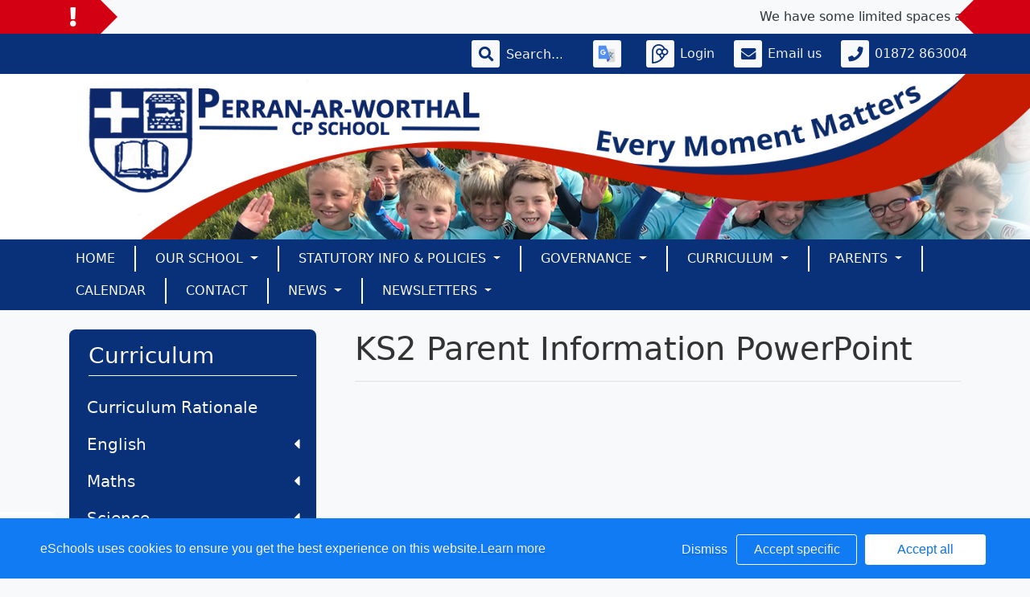

--- FILE ---
content_type: text/html; charset=UTF-8
request_url: https://www.perran-ar-worthal.cornwall.sch.uk/web/ks2_parent_information_powerpoint/310524
body_size: 35480
content:
<!doctype html>
<html lang="en">
<head>
    <!-- Required meta tags -->
    <meta charset="utf-8">
    <meta http-equiv="X-UA-Compatible" content="IE=edge">
    <meta name="viewport" content="width=device-width, initial-scale=1.0">
    <meta name="description" content="Perran-Ar-Worthal School">


    <!-- Bootstrap CSS -->
    
    

        <link rel="stylesheet" href="/web/dynamic_styles/7" />
    <link rel="stylesheet" href="/assets/web/bespoke/segmented-template-plus/css/styles.css" />

    
        
    <title>Perran-Ar-Worthal School - KS2 Parent Information PowerPoint</title>


    <meta property="twitter:card" content="summary_large_image">
    <meta property="twitter:domain" content="perran-ar-worthal.cornwall.sch.uk">
    <meta property="twitter:url" content="http://www.perran-ar-worthal.cornwall.sch.uk/web/ks2_parent_information_powerpoint/310524">
    <meta name="twitter:title" content="Perran-Ar-Worthal School">
    <meta name="twitter:description" content="KS2 Parent Information PowerPoint">
            <meta name="twitter:image" content="https://eschoolscore.blob.core.windows.net/web/logos/vEFg7hC2VU?sv=2018-11-09&amp;ss=b&amp;srt=o&amp;sp=r&amp;st=2017-02-23T00:00:00Z&amp;se=2026-01-20T21:27:28Z&amp;spr=https&amp;sig=tsYXqmZ6ScwtAV35%2F3HvaZlC02Sr3J4QFUgaBaHGZ5o%3D">
        <meta property="og:image" content="https://eschoolscore.blob.core.windows.net/web/logos/vEFg7hC2VU?sv=2018-11-09&amp;ss=b&amp;srt=o&amp;sp=r&amp;st=2017-02-23T00:00:00Z&amp;se=2026-01-20T21:27:28Z&amp;spr=https&amp;sig=tsYXqmZ6ScwtAV35%2F3HvaZlC02Sr3J4QFUgaBaHGZ5o%3D">
    
    <meta property="og:url" content="http://www.perran-ar-worthal.cornwall.sch.uk/web/ks2_parent_information_powerpoint/310524">
    <meta property="og:title" content="Perran-Ar-Worthal School">
    <meta property="og:description" content="KS2 Parent Information PowerPoint">
    <meta property="og:type" content="website">

    <style type="text/css">
    .cookie-consent {
        background: #117bf3;
        color: white;
        position: fixed;
        bottom: 0;
        height: 75px;
        padding: 0 50px;
        z-index: 9999;
        font-family: 'Ubuntu', 'Arial', 'Calibri', sans-serif !important;
        font-weight: 100 !important;
        width: 100%;
        box-sizing: border-box;
    }
    .modal-open {
        overflow: hidden;
    }
    .modal#cookies_consent {
        position: fixed;
        top: 0;
        right: 0;
        bottom: 0;
        left: 0;
        z-index: 1050;
        display: none;
        overflow: hidden;
        -webkit-overflow-scrolling: touch;
        outline: 0;
        margin-left: 0 !important;
    }
    .modal#cookies_consent.fade .modal-dialog {
        -webkit-transition: -webkit-transform .3s ease-out;
        -o-transition:      -o-transform .3s ease-out;
        transition:         transform .3s ease-out;
        -webkit-transform: translate(0, -25%);
        -ms-transform: translate(0, -25%);
        -o-transform: translate(0, -25%);
        transform: translate(0, -25%);
        z-index:10000;
    }
    .modal#cookies_consent.in .modal-dialog {
        -webkit-transform: translate(0, 0);
        -ms-transform: translate(0, 0);
        -o-transform: translate(0, 0);
        transform: translate(0, 0);
    }
    .modal-open .modal#cookies_consent {
        overflow-x: hidden;
        overflow-y: auto;
    }
    #cookies_consent .modal-dialog {
        position: relative;
        width: auto;
        margin: 10px;
    }
    #cookies_consent .modal-content {
        position: relative;
        background-color: #fff;
        -webkit-background-clip: padding-box;
        background-clip: padding-box;
        border: 1px solid #999;
        border: 1px solid rgba(0, 0, 0, .2);
        border-radius: 6px;
        outline: 0;
        -webkit-box-shadow: 0 3px 9px rgba(0, 0, 0, .5);
        box-shadow: 0 3px 9px rgba(0, 0, 0, .5);
    }
    #cookies_consent .modal-backdrop {
        position: fixed;
        top: 0;
        right: 0;
        bottom: 0;
        left: 0;
        z-index: 1040;
        background-color: #000;
    }
    #cookies_consent .modal-backdrop.fade {
        filter: alpha(opacity=0);
        opacity: 0;
    }
    #cookies_consent .modal-backdrop.in {
        filter: alpha(opacity=50);
        opacity: .5;
    }
    #cookies_consent .modal-header {
        padding: 15px;
        border-bottom: 1px solid #e5e5e5;
    }
    #cookies_consent .modal-header .close {
        /*margin-top: -2px;*/
    }
    #cookies_consent .modal-title {
        /*margin: 0;*/
        /*line-height: 1.42857143;*/
    }
    #cookies_consent .modal-body {
        position: relative;
        padding: 15px;
    }
    #cookies_consent .modal-footer {
        /*padding: 15px;*/
        text-align: right;
        /*border-top: 1px solid #e5e5e5;*/
    }
    #cookies_consent .modal-footer .btn + .btn {
        margin-bottom: 0;
        margin-left: 5px;
    }
    #cookies_consent .modal-footer .btn-group .btn + .btn {
        margin-left: -1px;
    }
    #cookies_consent .modal-footer .btn-block + .btn-block {
        margin-left: 0;
    }
    #cookies_consent .modal-scrollbar-measure {
        position: absolute;
        top: -9999px;
        width: 50px;
        height: 50px;
        overflow: scroll;
    }
    @media (min-width: 768px) {
        #cookies_consent .modal-dialog {
            width: 600px;
            margin: 30px auto;
        }
        #cookies_consent .modal-content {
            -webkit-box-shadow: 0 5px 15px rgba(0, 0, 0, .5);
            box-shadow: 0 5px 15px rgba(0, 0, 0, .5);
        }
        #cookies_consent .modal-sm {
            width: 300px;
        }
    }
    @media (min-width: 992px) {
        #cookies_consent .modal-lg {
            width: 900px;
        }
    }

    .website .cookie-consent, .empty .cookie-consent, .v3 .cookie-consent {
        width: 100%;
    }

    .website .modal#cookies_consent, .empty .modal#cookies_consent, .v3 .modal#cookies_consent {
        width: 100%;
    }

    .modal#cookies_consent {
        width: 100%;
        z-index:10000000000;
        background: transparent !important;
        text-align: left;
    }

    .cookie-consent span {
        color: white;
        line-height: 75px;
        font-size: 16px;
        font-family: 'Ubuntu', 'Arial', 'Calibri', sans-serif !important;
        font-weight: 100 !important;
    }

    .cookie-consent span a {
        color: #f7f7f7;
        text-decoration: underline;
    }

    .modal#cookies_consent .modal-footer {
        /*padding: 19px 20px 20px;*/
        /*margin-top: 0;*/
        text-align: right;
        /*border-top: 1px solid #e5e5e5;*/
    }

    .website .modal#cookies_consent .modal-footer, .empty .modal#cookies_consent .modal-footer {
        margin-top: 15px;
    }
    .cookie-consent .pull-right a.btn {
        /*border-radius: 2px;*/
        width: 150px;
        /*height: 31px;*/
        margin: 20px 5px;
        line-height: 1.5 !important;
        /*padding: 0;*/
        /*text-transform: none;*/
        /*font-size: 14px;*/
        /*font-weight: 300;*/
    }
    .cookie-consent .pull-right a.btn-success {
        background-color: white;
        color: #117bf3;
        border: 1px solid #fff !important;
    }

    .modal#cookies_consent p {
        margin: 20px 0 10px 0;
        font-size: 14px;
        color: #333;
    }

    .modal#cookies_consent h4 {
        font-size: 18px;
        font-weight: normal;
    }

    .modal#cookies_consent .modal-dialog, .empty .modal#cookies_consent .modal-dialog {
        width: 900px;
    }

    #cookies_consent .modal-body .modal-main {
        width: calc(100% - 185px);
    }

    .website #cookies_consent .modal-body .modal-main, .empty #cookies_consent .modal-body .modal-main, .v3 #cookies_consent .modal-body .modal-main {
        width: calc(100% - 163px);
    }

    .cookie-consent .pull-right a.btn-edit {
        background-color:#117bf3;
        color: white;
        border: 1px solid white !important;
    }

    .cookie-consent .pull-right a.btn-decline {
        color: white;
        width: 70px;
        background: transparent;
        border: none !important;
    }

    .modal#cookies_consent {
        font-family: 'Ubuntu', 'Arial', 'Calibri', sans-serif;
        background: rgba(0,0,0,0.6);
    }

    .modal#cookies_consent .modal-header .fa-times {
        /*color: white;*/
        /*font-size: 30px;*/
        /*position: relative;*/
    }


    .modal#cookies_consent button strong {
        font-weight: 400;
        text-transform: none;
    }

    .modal#cookies_consent p {
        font-weight: 300;
    }

    #cookies_consent .modal-header.bg-eschools-blue button {
        opacity: 1;
    }

    #cookies_consent .modal-header .close {
        margin-top: -11px;
    }

    #cookies_consent .modal-header .close {
        background: transparent;
    }

    .website #cookies_consent .modal-header .close, .empty #cookies_consent .modal-header .close {
        margin-top: -4px;
    }

    div.modal#cookies_consent .modal-header {
        background: #3A709D;
        color: white;
        padding: 10px 15px 10px 20px;
    }

    /*#cookies_consent .modal-body.cookie-options h4 {*/
    /*    font-weight: 500;*/
    /*    font-family: 'Ubuntu', 'Arial', 'Calibri', sans-serif;*/
    /*    margin: 0;*/
    /*    display: inline-block;*/
    /*}*/

    #cookies_consent .modal-body.cookie-options h4, .modal-body.cookie-options li {
        color: #333 !important;
    }

    #cookies_consent .modal-footer.bg-eschools-blue-0_2 {
        background-color: rgba(58,112,157,0.2);
    }

    #cookies_consent h4.modal-title {
        font-family: 'Ubuntu', 'Arial', 'Calibri', sans-serif;
        font-weight: 500;
        color: white !important;
        margin: 0;
    }

    .cookie-consent .pull-right a.btn {
        background-image: none;
    }

    #cookies_consent .modal-sidebar {
        width: 158px;
        float: left;
        background: #e6e6e6;
        position: relative;
        z-index: 10000000;
    }

    #cookies_consent .modal-sidebar .tab {
        height: 60px;
        border-bottom: 1px solid #333;
        padding: 0 10px;
    }

    #cookies_consent .modal-sidebar .tab h5 {
        color: #666 !important;
        font-size: 14px;
        font-family: 'Ubuntu', 'Arial', 'Calibri', sans-serif;
        font-weight: 500;
        display: inline-block;
        line-height: 20px;
        margin: 0 0 0 10px;
        position: absolute;
        width: 111px;
        padding: 10px 0px;
    }

    #cookies_consent .modal-sidebar .tab.active h5 {
        color: #333;
    }

    #cookies_consent .modal-sidebar .tab.active {
        background: white;
    }


    #cookies_consent .modal-body.cookie-options {
        padding: 0;
        height: 360px;
    }

    .website #cookies_consent .modal-body.cookie-options, .empty #cookies_consent .modal-body.cookie-options {
        height: 345px;
    }


    #cookies_consent .modal-sidebar .fa,
    #cookies_consent .modal-sidebar svg {
        position: relative;
        top: 10px;
        color: #3A709D;
    }

    #cookies_consent .modal-body .modal-main {
        padding: 10px;
        float: right;
    }

    #cookies_consent .modal-main .text {
        display: none;
    }

    #cookies_consent .modal-main .text.active {
        display: block;
    }

    #cookies_consent .modal-main span.green {
        display: inline-block;
        color: #09a501;
        font-weight: bold;
        float: right;
        margin-right: 20px;
    }


    .btn-toggle {
        margin: 0 4rem;
        padding: 0;
        position: relative;
        border: none;
        height: 1.5rem;
        width: 3rem;
        border-radius: 1.5rem;
        color: #6b7381;
        background: #bdc1c8;
    }
    .btn-toggle:focus,
    .btn-toggle.focus,
    .btn-toggle:focus.active,
    .btn-toggle.focus.active {
        outline: none;
    }
    .btn-toggle:before,
    .btn-toggle:after {
        line-height: 1.5rem;
        width: 4rem;
        text-align: center;
        font-weight: 600;
        font-size: 0.75rem;
        text-transform: uppercase;
        letter-spacing: 2px;
        position: absolute;
        bottom: 0;
        transition: opacity 0.25s;
    }
    .btn-toggle:before {
        content: "Off";
        left: -4rem;
    }
    .btn-toggle:after {
        content: "On";
        right: -4rem;
        opacity: 0.5;
    }
    .btn-toggle > .handle {
        position: absolute;
        top: 0.1875rem;
        left: 0.1875rem;
        width: 1.125rem;
        height: 1.125rem;
        border-radius: 1.125rem;
        background: #fff;
        transition: left 0.25s;
    }
    .btn-toggle.active {
        transition: background-color 0.25s;
    }
    .btn-toggle.active > .handle {
        left: 1.6875rem;
        transition: left 0.25s;
    }
    .btn-toggle.active:before {
        opacity: 0.5;
    }
    .btn-toggle.active:after {
        opacity: 1;
    }
    .btn-toggle.btn-sm:before,
    .btn-toggle.btn-sm:after {
        line-height: -0.5rem;
        color: #fff;
        letter-spacing: 0.75px;
        left: 0.4125rem;
        width: 2.325rem;
    }
    .btn-toggle.btn-sm:before {
        text-align: right;
    }
    .btn-toggle.btn-sm:after {
        text-align: left;
        opacity: 0;
    }
    .btn-toggle.btn-sm.active:before {
        opacity: 0;
    }
    .btn-toggle.btn-sm.active:after {
        opacity: 1;
    }
    .btn-toggle.btn-xs:before,
    .btn-toggle.btn-xs:after {
        display: none;
    }
    .btn-toggle:before,
    .btn-toggle:after {
        color: #6b7381;
    }
    .btn-toggle.active {
        background-color: #60B85C !important;
    }
    .btn-toggle.btn-lg {
        margin: 0 5rem;
        padding: 0;
        position: relative;
        border: none;
        height: 25px;
        width: 50px;
        border-radius: 2.5rem;
    }
    .btn-toggle.btn-lg:focus,
    .btn-toggle.btn-lg.focus,
    .btn-toggle.btn-lg:focus.active,
    .btn-toggle.btn-lg.focus.active {
        outline: none;
    }
    .btn-toggle.btn-lg:before,
    .btn-toggle.btn-lg:after {
        line-height: 2.5rem;
        width: 5rem;
        text-align: center;
        font-weight: 600;
        font-size: 11px;
        text-transform: uppercase;
        letter-spacing: 2px;
        position: absolute;
        bottom: 0;
        transition: opacity 0.25s;
        top: -7px;
    }
    .website .btn-toggle.btn-lg:before, .empty .btn-toggle.btn-lg:before,
    .website .btn-toggle.btn-lg:after, .empty .btn-toggle.btn-lg:after {
        top: 0;
    }

    .btn-toggle.btn-lg:before {
        content: "Off";
        left: -70px;
    }
    .btn-toggle.btn-lg:after {
        content: "On";
        right: -70px;
        opacity: 0.5;
    }
    .btn-toggle.btn-lg > .handle {
        position: absolute;
        top: 3px;
        left: 0.3125rem;
        width: 18.75px;
        height: 18.75px;
        border-radius: 1.875rem;
        background: #fff;
        transition: left 0.25s;
    }
    .btn-toggle.btn-lg.active {
        transition: background-color 0.25s;
    }
    .btn-toggle.btn-lg.active > .handle {
        left: 25px;
        transition: left 0.25s;
    }
    .btn-toggle.btn-lg.active:before {
        opacity: 0.5;
    }
    .btn-toggle.btn-lg.active:after {
        opacity: 1;
    }
    .btn-toggle.btn-lg.btn-sm:before,
    .btn-toggle.btn-lg.btn-sm:after {
        line-height: 0.5rem;
        color: #fff;
        letter-spacing: 0.75px;
        left: 0.6875rem;
        width: 3.875rem;
    }
    .btn-toggle.btn-lg.btn-sm:before {
        text-align: right;
    }
    .btn-toggle.btn-lg.btn-sm:after {
        text-align: left;
        opacity: 0;
    }
    .btn-toggle.btn-lg.btn-sm.active:before {
        opacity: 0;
    }
    .btn-toggle.btn-lg.btn-sm.active:after {
        opacity: 1;
    }
    .btn-toggle.btn-lg.btn-xs:before,
    .btn-toggle.btn-lg.btn-xs:after {
        display: none;
    }
    .btn-toggle.btn-sm {
        margin: 0 0.5rem;
        padding: 0;
        position: relative;
        border: none;
        height: 1.5rem;
        width: 3rem;
        border-radius: 1.5rem;
    }
    .btn-toggle.btn-sm:focus,
    .btn-toggle.btn-sm.focus,
    .btn-toggle.btn-sm:focus.active,
    .btn-toggle.btn-sm.focus.active {
        outline: none;
    }
    .btn-toggle.btn-sm:before,
    .btn-toggle.btn-sm:after {
        line-height: 1.5rem;
        width: 0.5rem;
        text-align: center;
        font-weight: 600;
        font-size: 0.55rem;
        text-transform: uppercase;
        letter-spacing: 2px;
        position: absolute;
        bottom: 0;
        transition: opacity 0.25s;
    }
    .btn-toggle.btn-sm:before {
        content: "Off";
        left: -0.5rem;
    }
    .btn-toggle.btn-sm:after {
        content: "On";
        right: -0.5rem;
        opacity: 0.5;
    }
    .btn-toggle.btn-sm > .handle {
        position: absolute;
        top: 0.1875rem;
        left: 0.1875rem;
        width: 1.125rem;
        height: 1.125rem;
        border-radius: 1.125rem;
        background: #fff;
        transition: left 0.25s;
    }
    .btn-toggle.btn-sm.active {
        transition: background-color 0.25s;
    }
    .btn-toggle.btn-sm.active > .handle {
        left: 1.6875rem;
        transition: left 0.25s;
    }
    .btn-toggle.btn-sm.active:before {
        opacity: 0.5;
    }
    .btn-toggle.btn-sm.active:after {
        opacity: 1;
    }
    .btn-toggle.btn-sm.btn-sm:before,
    .btn-toggle.btn-sm.btn-sm:after {
        line-height: -0.5rem;
        color: #fff;
        letter-spacing: 0.75px;
        left: 0.4125rem;
        width: 2.325rem;
    }
    .btn-toggle.btn-sm.btn-sm:before {
        text-align: right;
    }
    .btn-toggle.btn-sm.btn-sm:after {
        text-align: left;
        opacity: 0;
    }
    .btn-toggle.btn-sm.btn-sm.active:before {
        opacity: 0;
    }
    .btn-toggle.btn-sm.btn-sm.active:after {
        opacity: 1;
    }
    .btn-toggle.btn-sm.btn-xs:before,
    .btn-toggle.btn-sm.btn-xs:after {
        display: none;
    }
    .btn-toggle.btn-xs {
        margin: 0 0;
        padding: 0;
        position: relative;
        border: none;
        height: 1rem;
        width: 2rem;
        border-radius: 1rem;
    }
    .btn-toggle.btn-xs:focus,
    .btn-toggle.btn-xs.focus,
    .btn-toggle.btn-xs:focus.active,
    .btn-toggle.btn-xs.focus.active {
        outline: none;
    }
    .btn-toggle.btn-xs:before,
    .btn-toggle.btn-xs:after {
        line-height: 1rem;
        width: 0;
        text-align: center;
        font-weight: 600;
        font-size: 0.75rem;
        text-transform: uppercase;
        letter-spacing: 2px;
        position: absolute;
        bottom: 0;
        transition: opacity 0.25s;
    }
    .btn-toggle.btn-xs:before {
        content: "Off";
        left: 0;
    }
    .btn-toggle.btn-xs:after {
        content: "On";
        right: 0;
        opacity: 0.5;
    }
    .btn-toggle.btn-xs > .handle {
        position: absolute;
        top: 0.125rem;
        left: 0.125rem;
        width: 0.75rem;
        height: 0.75rem;
        border-radius: 0.75rem;
        background: #fff;
        transition: left 0.25s;
    }
    .btn-toggle.btn-xs.active {
        transition: background-color 0.25s;
    }
    .btn-toggle.btn-xs.active > .handle {
        left: 1.125rem;
        transition: left 0.25s;
    }
    .btn-toggle.btn-xs.active:before {
        opacity: 0.5;
    }
    .btn-toggle.btn-xs.active:after {
        opacity: 1;
    }
    .btn-toggle.btn-xs.btn-sm:before,
    .btn-toggle.btn-xs.btn-sm:after {
        line-height: -1rem;
        color: #fff;
        letter-spacing: 0.75px;
        left: 0.275rem;
        width: 1.55rem;
    }
    .btn-toggle.btn-xs.btn-sm:before {
        text-align: right;
    }
    .btn-toggle.btn-xs.btn-sm:after {
        text-align: left;
        opacity: 0;
    }
    .btn-toggle.btn-xs.btn-sm.active:before {
        opacity: 0;
    }
    .btn-toggle.btn-xs.btn-sm.active:after {
        opacity: 1;
    }
    .btn-toggle.btn-xs.btn-xs:before,
    .btn-toggle.btn-xs.btn-xs:after {
        display: none;
    }
    .btn-toggle.btn-secondary {
        color: #6b7381;
        background: #bdc1c8;
    }
    .btn-toggle.btn-secondary:before,
    .btn-toggle.btn-secondary:after {
        color: #6b7381;
    }
    .btn-toggle.btn-secondary.active {
        background-color: #ff8300;
    }

    .ifJS {
        display: none;
    }

    .cookie-consent {
        display: none;
    }

    .no-cookies {
        font-weight: bold;
        color: #333;
        margin-bottom: 30px;
        display: block;
    }

    #cookies_consent .modal-content {
        background-color: white !important;
    }
    .modal#cookies_consent .cheeseburger {
        display: none;
    }
    #cookie-icon {
        display: none;
        background: url(/assets/img/cookies.svg) no-repeat center / 100%;
        position: relative;
        bottom: 20px;
        left: 20px;
        width: 30px;
        height: 30px;
        border-radius: 50%;
        cursor: pointer;
        z-index: 9998;
        margin-top: -30px;
    }
    body.body_primary_view #cookie-icon {
        position: fixed;
    }

    .website #cookie-icon {
        position: relative;
    }

    .pull-right {
        float: right !important;
    }
    .pull-left {
        float: left !important;
    }

    .empty .btn.btn-edit, .website .btn.btn-edit {
        line-height: 28px;
    }

    .modal.in#cookies_consent .modal-dialog {
        border-radius: 5px 5px 0 0;
    }

    .modal.in#cookies_consent .modal-dialog .modal-header {
        border-radius: 5px 5px 0 0;
    }

    @media only screen and (max-width: 1151px) {
        .cookie-consent {
            height: 100px;
        }

        .cookie-consent .pull-left, .cookie-consent .pull-right {
            width: 100%;
            text-align: center;
            height: 50px;
        }

        .cookie-consent .pull-right .btn {
            margin-top: 0 !important;
            margin-bottom: 0 !important;
        }

        .cookie-consent span {
            width: 100%;
            line-height: 50px;
        }

        .modal#cookies_consent {
            width: 100% !important;
            border-radius: 0;
        }

        .modal#cookies_consent .modal-dialog {
            width: 100% !important;
            margin: 0;
        }

        .modal#cookies_consent .modal-content {
            height: 100vh;
        }

        .modal#cookies_consent .modal-footer {
            position: absolute;
            bottom: 0;
            width: 100%;
            border-radius: 0;
        }

        .modal#cookies_consent .modal-content {
            border-radius: 0;
        }

        .modal#cookies_consent .modal-header {
            border-radius: 0 !important;
        }
    }

    @media only screen and (max-width: 767px) {
        .cookie-consent span {
            font-size: 14px;
            line-height: 20px;
        }

        #cookie-icon {
            /*display: none !important;*/
        }

        .cookie-consent {
            padding: 0 15px;
        }

        .cookie-consent .pull-left, .cookie-consent .pull-right {
            height: 50px;
            padding-top: 10px;
        }

        .cookie-consent .pull-right a.btn {
            font-size: 12px;
            width: 50px;
        }

        .cookie-consent .pull-right a.btn.btn-decline {
            width: 50px;
        }

        .cookie-consent .pull-right a.btn.btn-edit {
            width: 110px;
        }

        .cookie-consent .pull-right a.btn.btn-success {
            width: 90px;
        }
        #cookies_consent .modal-sidebar {
            display: none;
        }
        .website #cookies_consent .modal-body .modal-main, .empty #cookies_consent .modal-body .modal-main {
            width: 100%;
        }
        .modal#cookies_consent .cheeseburger {
            float: left;
            position: relative;
            top: 0;
            display: block;
        }
        .modal#cookies_consent .cheeseburger i {
            font-size: 24px;
        }
        .modal#cookies_consent .cheeseburger span {
            position: relative;
            top: -4px;
            right: -5px;
        }
        .modal#cookies_consent .modal-sidebar {
            position: absolute;
        }
        .modal#cookies_consent .modal-main span.green {
            float: left;
            margin: 10px 0;
            display: block;
            width: 100%;
        }
        .website #cookies_consent .modal-body .modal-main, .empty #cookies_consent .modal-body .modal-main, .v3 #cookies_consent .modal-body .modal-main {
            width: 100%;
        }
        #cookies_consent .btn:not(.non-responsive) > strong, #cookies_consent .btn:not(.non-responsive) > i {
            font-size: 14px;
        }
        #cookies_consent .btn:not(.non-responsive) > strong {
            padding-right: 5px;
        }
        #cookies_consent .btn:not(.non-responsive) > i {
            width: 20px;
        }
        .v3 #cookies_consent .green button {
            margin: 0;
        }

        .v3 #cookie-icon {
            bottom: 50px;
            right: 10px;
            left: auto;
        }
    }

    @media only screen and (max-width: 767px) {
        #cookies_consent .modal-main {
            width: 100% !important;
        }
        .modal#cookies_consent .cheeseburger {
            top: 0 !important;
        }
        .modal#cookies_consent .cheeseburger i {
            /*font-size: 30px !important;*/
        }

        .green .col-sm-5 button::before, .green .col-sm-5 button::after {
            display: none;
        }

        .green .col-sm-5 button {
            margin: 0 !important;
        }

        .green .col-sm-5 {
            padding: 0 !important;
        }

        /*.website .modal-header .close, .empty .modal-header .close {*/
          /*margin-top: -10px;*/
        /*}*/
    }

    @media only screen and (max-height:481px) {
        .modal#cookies_consent .modal-sidebar .tab {
            height: calc((100vh - 136px) / 6) !important;
        }
        .modal#cookies_consent .modal-sidebar .tab:last-child {
            border-bottom: none;
        }

    }

    @media only screen and (max-height: 736px) and (min-height:481px) {
        .modal#cookies_consent .modal-content {
            height: 498px !important;
        }
        .modal#cookies_consent .modal-sidebar .tab:last-child {
            border-bottom: none;
        }
    }

    #cookies_consent .btn:hover, input[type=submit]:hover {
        background:#bdc1c8;
    }


    .cheeseburger span {
        display: none;
    }
    .website .btn.btn-edit, .empty .btn.btn-edit, .v3 .btn.btn-edit {
        line-height: 28px !important;
    }

    .v3 #cookies_consent .modal-header .close {
        margin-top: 0;
    }


</style>
<script>
    var prefix = 'eSchools_';
    var company_name = 'eSchools';

    var landing_text = 'eSchools websites may request cookies to be set on your device. We use cookies to let us know when you visit our websites, how you interact with us and to enrich your user experience. The cookies differ depending on the information we track or use, please see further explanations of these below. You can adapt your cookie preferences, although please note that blocking some types of cookies may impact your experience on our websites and the services we are able to offer.';
    var analytical_text = 'These cookies collect information that is used to help us understand how our websites are being used, pinpoint potential improvements and monitor use of services. This analytical research is then used to enhance the user experience.';
    var advertising_text = 'Google tools (map, contact form and translate tool seen on our websites) are covered under advertising cookies. eSchools does not partner with advertisers and ad networks to display advertising on our Websites and/or to manage and serve advertising on other sites. The use of the video tool, specifically adding videos from YouTube and Vimeo will also add an advertising cookies.';
    var performance_text = '';
    var user_created_text = 'The platform and website content manager allows users to embed code which may potentially contain cookies. Please note that these tools are accessed by the school rather than a necessary requirement of eSchools, for example, if a user elects to use the embed tool, the embedded code may permit or require additional cookies or tracking technologies to be employed. As we are unable to control these cookies, by default user embedded content is disabled.';


    var cookie_expiration = new Date();

    if(cookie_expiration.getMonth() > 7)
    {
        cookie_expiration = new Date((cookie_expiration.getFullYear() + 1) + '-08-31T23:59:59');
    } else {
        cookie_expiration = new Date(cookie_expiration.getFullYear() + '-08-31T23:59:59');
    }

    var if_not_advertising_cookies = [prefix + 'essential_only', prefix + 'agree', prefix + 'advertising', 'OTZ', 'S', '1P_JAR', 'APISID', 'SSID', 'NID', 'PREF', '_drt_', 'SID', 'SAPISID', 'id', 'HSID', 'SIDCC', 'IDE', '_psegs', 'permutive_id', 'permutive_session', 'PREF', 'VISITOR_INFO1_LIVE', 'YS', 'vuid', 'player', '__gads', '_ceg.s', '_ceg.u', 'continuous_play_v3', '__qca', '_uetsid', 'SEARCH_SAMESITE', 'OGPC', 'CONSENT'];
    var if_not_analytical_cookies = [prefix + 'essential_only', prefix + 'agree', prefix + 'analytical', '_gat', '_gid', '_ga', 'AMP_TOKEN', 'CONSENT', 'NID', 'rc::c'];
    var if_not_performance_cookies = [];

    var cookie_categories = [prefix + 'agree', prefix + 'analytical', prefix + 'advertising', prefix + 'essential_only', prefix + 'user_created', prefix + 'performance'];

    var cookie_html = '' +
        '<a class="open-cookie-modal">' +
        '<div id="cookie-icon"></div>' +
        '</a><' +
        'div class="cookie-consent">' +
        '<div class="pull-left">' +
        '<span>eSchools uses cookies to ensure you get the best experience on this website.<a href="https://www.eschools.co.uk/policies" target="_blank">Learn more</a></span>' +
        '</div>' +
        '<div class="pull-right">' +
        '<a class="btn btn-link btn-decline" role="button">Dismiss</a>' +
        '<a class="btn btn-outline-light text-light btn-edit text-nowrap" role="button">Accept specific</a>' +
        '<a class="btn btn-outline-light btn-success" role="button">Accept all</a>' +
        '</div>' +
        '</div>' +
        '' +
        '<div class="modal fade in" id="cookies_consent" tabindex="-1" role="dialog" aria-labelledby="exampleModalLabel" style="display: none;">' +
        '<div class="modal-dialog modal-lg modal-xl" role="document">' +
        '<div class="modal-content">' +
        '<div class="modal-header">' +
        '<h4 class="modal-title text-light">Edit cookie options</h4>' +
        '</div>' +
        '' +
        '<div class="modal-body cookie-options">' +
        '<div class="modal-sidebar">' +
        '<div class="tab active" id="landing">' +
        '<i class="fa fas fa-info-circle"></i>' +
        '<h5>How <span class="company_name"></span> Uses Cookies</h5>' +
        '</div>' +
        '' +
        '<div class="tab" id="essential">' +
        '<i class="fa fas fa-check-circle"></i>' +
        '<h5>Essential Website Cookies</h5>' +
        '</div>' +
        '' +
        '<div class="tab" id="analytical">' +
        '<i class="fa fas fa-pie-chart fa-chart-pie"></i>' +
        '<h5>Analytical Cookies</h5>' +
        '</div>' +
        '' +
        '<div class="tab" id="advertising">' +
        '<i class="fa fas fa-video-camera fa-video"></i>' +
        '<h5>Advertising Cookies</h5>' +
        '</div>' +
        '' +
        '<div class="tab" id="user_created">' +
        '<i class="fa fas fa-user"></i>' +
        '<h5>User Embedded Cookies</h5>' +
        '</div>' +
        '' +
        '<div class="tab" id="landing">' +
        '<a href="https://www.eschools.co.uk/policies" target="_blank">' +
        '<i class="fa fas fa-file"></i>' +
        '<h5>Policies &amp; Accessibility</h5>' +
        '</a>' +
        '</div>' +
        '' +
        '</div>' +
        '<div class="modal-main">' +
        '<div class="landing-text text active">' +
        '<h4>How <span class="company_name"></span> Uses Cookies</h4>' +
        '<p id="landing-text"></p>' +
        '</div>' +
        '<div class="essential-text text">' +
        '<h4>Essential Website Cookies</h4>' +
        '<span class="green">Always Active</span>' +
        '<p id="essential-text">These cookies are strictly necessary to provide you with services available through our websites and to use some of its features, such as access to secure areas. Because these cookies are strictly necessary to deliver the websites, you cannot refuse them without impacting how our websites function. You can block or delete them by changing your browser settings, however please note that you will not be able to log in if you refuse these cookies.</p>' +
        '</div>' +
        '<div class="analytical-text text">' +
        '<h4>Analytical Website Cookies</h4>' +
        '<span class="green">' +
        '<span class="col-sm-5">' +
        '<button type="button" class="btn btn-lg btn-toggle" value="0" id="analytical-cookies"><span class="handle"></span></button>' +
        '</span>' +
        '</span>' +
        '<p id="analytical-text"></p>' +
        '</div>' +
        '<div class="advertising-text text">' +
        '<h4>Advertising Website Cookies</h4>' +
        '<span class="green">' +
        '<span class="col-sm-5">' +
        '<button type="button" class="btn btn-lg btn-toggle" value="0" id="advertising-cookies"><span class="handle"></span></button>' +
        '</span>' +
        '</span>' +
        '<p id="advertising-text"></p>' +
        '</div>' +
        '<div class="user_created-text text">' +
        '<h4>User Embedded Cookies</h4>' +
        '<span class="green">' +
        '<span class="col-sm-5">' +
        '<button type="button" class="btn btn-lg btn-toggle" value="0" id="user_created-cookies"><span class="handle"></span></button>' +
        '</span>' +
        '</span>' +
        '<p id="user_created-text"></p>' +
        '</div>' +
        '</div>' +
        '</div>' +
        '' +
        '<div class="modal-footer bg-eschools-blue-0_2">' +
        '<button type="button" class="cheeseburger mb-0 btn btn-default btn-light text-uppercase"><i class="fa fa-fw fas fa-bars"></i></button>' +
        '<button type="button" class="btn btn-default btn-light text-uppercase btn-modal-close" data-dismiss="modal"><i class="fa fa-fw fas fa-times"></i> <strong>Close</strong></button>' +
        '<button type="button" class="btn btn-success text-uppercase save_cookies_options"><i class="fa fa-fw fas fa-check"></i> <strong>Save</strong></button>' +
        '</div>' +
        '</div>' +
        '</div>' +
        '</div>';

    document.addEventListener('DOMContentLoaded', function() {

        var cookie_exists = false;
        $('body').append(cookie_html);

        $('.cookie-consent').show();

        $.each(document.cookie.split(/; */), function()  {
            var cookie = this.split('=')[0];
            if($.inArray(cookie, cookie_categories) > -1) {
                $('.cookie-consent').remove();
                $('#cookie-icon').show();
                cookie_exists = true;
            }
        });

        if (document.cookie.indexOf("eSchools_advertising") == -1 && document.cookie.indexOf("eSchools_agree") == -1) {
            $('iframe').remove();
        }


        $('.ifJS').show();

        if(cookie_exists) {
            deleteDisallowedCookies();
        } else {
            deleteNonEssentialCookies();
        }

        $('#cookie-icon').show();

        $('.modal#cookies_consent .cheeseburger').click(function() {
            $('.modal#cookies_consent .modal-sidebar').toggle();
        });


        if ($(window).width() < 767) {
            $('.modal-sidebar .tab').click(function() {
                $('.modal#cookies_consent .modal-sidebar').hide();
            });
        }

        $('span.green button').click(function() {
            $(this).toggleClass('active');
            $(this).attr('value', $(this).hasClass('active') ? 1 : 0);
        });

        $('.company_name').text(company_name);
        $('#landing-text').text(landing_text);
        $('#analytical-text').text(analytical_text);
        $('#advertising-text').text(advertising_text);
        $('#performance-text').text(performance_text);
        $('#user_created-text').text(user_created_text);




        $(document).on('click', '.search_results .cookie-consent .btn-success', function() {
            document.cookie = prefix + "agree=; expires=" + cookie_expiration + "; path=/";
            document.cookie = prefix + "user_created=''; expires=" + cookie_expiration + "; path=/";
            $('.cookie-consent').remove();
            $('#cookie-icon').show();
        });

        $(document).on('click', 'body:not(.search_results) .cookie-consent .btn-success', function() {
            document.cookie = prefix + "agree=; expires=" + cookie_expiration + "; path=/";
            document.cookie = prefix + "user_created=''; expires=" + cookie_expiration + "; path=/";
            location.reload();
            return false;
        });

        $(document).on('click', '.cookie-consent .btn-decline', function() {
            $('.cookie-consent').remove();
            $('#cookie-icon').show();
        });

        $(document).on('click', '.cookie-consent .pull-right a.btn-edit', function() {
            $('.cookie-consent').hide();
            $('.modal#cookies_consent').modal('show');
            checkCookies();
            $('#cookie-icon').hide();
        });

        $(document).on('click', 'a.open-cookie-modal', function() {
            $('.cookie-consent').hide();
            $('.modal#cookies_consent').modal('show');
            checkCookies();
            $('#cookie-icon').hide();
        });

        $(document).on('click', '#cookies_consent .btn-modal-close, #cookies_consent .fa-times', function() {
            $(this).closest('.modal').modal('hide');
            $('.cookie-consent').show();
            $('#cookie-icon').show();
        });

        $(document).on('hidden.bs.modal', function () {
            $(this).closest('.modal').modal('hide');
            $('.cookie-consent').show();
            $('#cookie-icon').show();
        });

        var analytical = 0;
        var advertising = 0;
        var eschools_performance = 0;
        var user_created = 0;


        function checkCookies() {
            if (document.cookie.indexOf(prefix + "analytical") >= 0) {
                analytical = 1;
            } else {
            }

            if (document.cookie.indexOf(prefix + "advertising") >= 0) {
                advertising = 1;
            }

            if (document.cookie.indexOf(prefix + "performance") >= 0) {
                eschools_performance = 1;
            }

            if (document.cookie.indexOf(prefix + "user_created") >= 0) {
                user_created = 1;
            }

            if (document.cookie.indexOf(prefix + "agree") >= 0) {
                analytical = 1;
                advertising = 1;
                eschools_performance = 1;
                user_created = 1;
            }

            $('span.green #advertising-cookies').attr('value', advertising);
            $('span.green #analytical-cookies').attr('value', analytical);
            $('span.green #performance-cookies').attr('value', eschools_performance);
            $('span.green #user_created-cookies').attr('value', user_created);
        }

        $(document).on('click', '.modal-sidebar .tab', function() {

            $('.modal-sidebar .tab').removeClass('active');  // Remove the active state of all tabs
            $('.modal-main .text').hide(); // Hide the content of main text
            var clicked = $(this).attr('id'); // Find the ID of the clicked tab
            $('#'+clicked).addClass('active'); // Add active state to that tab
            $('.'+clicked+'-text').show(); // Show the content of the main text

            analytical = $('span.green button#analytical-cookies').val();
            advertising = $('span.green button#advertising-cookies').val();
            eschools_performance = $('span.green button#performance-cookies').val();
            user_created = $('span.green button#user_created-cookies').val();

            $('span.green button#advertising-cookies').attr('value', advertising);
            $('span.green button#analytical-cookies').attr('value', analytical);
            $('span.green button#performance-cookies').attr('value', eschools_performance);
            $('span.green button#user_created-cookies').attr('value', user_created);

            if (advertising == 0) {
                $('span.green button#advertising-cookies').removeClass('active');
            } else {
                $('span.green button#advertising-cookies').addClass('active');
            }

            if (analytical == 0) {
                $('span.green button#analytical-cookies').removeClass('active');
            } else {
                $('span.green button#analytical-cookies').addClass('active');
            }

            if (eschools_performance == 0) {
                $('span.green button#performance-cookies').removeClass('active');
            } else {
                $('span.green button#performance-cookies').addClass('active');
            }

            if (user_created == 0) {
                $('span.green button#user_created-cookies').removeClass('active');
            } else {
                $('span.green button#user_created-cookies').addClass('active');
            }
        });

        $(document).on('click', '#cookies_consent .save_cookies_options', function() {

            analytical = $('span.green button#analytical-cookies').val();
            advertising = $('span.green button#advertising-cookies').val();
            eschools_performance = $('span.green button#performance-cookies').val();
            user_created = $('span.green button#user_created-cookies').val();

            if (analytical == 1) {
                document.cookie = prefix + 'analytical=;expires=' + cookie_expiration + 'path=/';

            } else {
                $.each( if_not_analytical_cookies, function(i, val) {
                    document.cookie = val + '=;expires=Thu, 01 Jan 1970 00:00:01 GMT; path=/';
                });
            }

            if (advertising == 1) {
                document.cookie = prefix + 'advertising=;expires=' + cookie_expiration + 'path=/';
                document.cookie = prefix + 'essential_only=;expires=Thu, 01 Jan 1970 00:00:01 GMT; path=/';
            } else {
                $.each( if_not_advertising_cookies, function(i, val) {
                    document.cookie = val + '=;expires=Thu, 01 Jan 1970 00:00:01 GMT; path=/';
                });
            }

            if (eschools_performance == 1) {
                document.cookie = prefix + 'performance=;expires=' + cookie_expiration + 'path=/';
                document.cookie = prefix + 'essential_only=;expires=Thu, 01 Jan 1970 00:00:01 GMT; path=/';
            } else {
                $.each( if_not_performance_cookies, function(i, val) {
                    document.cookie = val + '=;expires=Thu, 01 Jan 1970 00:00:01 GMT; path=/';
                });
            }

            if (user_created == 1) {
                document.cookie = prefix + 'user_created=;expires=' + cookie_expiration + 'path=/';
                document.cookie = prefix + 'essential_only=;expires=Thu, 01 Jan 1970 00:00:01 GMT; path=/';
            } else {
                document.cookie = prefix + 'user_created=;expires=Thu, 01 Jan 1970 00:00:01 GMT; path=/';
                document.cookie = prefix + 'agree=;expires=Thu, 01 Jan 1970 00:00:01 GMT; path=/';

            }

            if (user_created == 0 && advertising == 0 && analytical == 0) {
                document.cookie = prefix + 'essential_only=;expires=' + cookie_expiration + 'path=/';
                document.cookie = prefix + 'agree=;expires=Thu, 01 Jan 1970 00:00:01 GMT; path=/';
                document.cookie = prefix + 'user_created=;expires=Thu, 01 Jan 1970 00:00:01 GMT; path=/';
                document.cookie = prefix + 'advertising=;expires=Thu, 01 Jan 1970 00:00:01 GMT; path=/';
                document.cookie = prefix + 'analytical=;expires=Thu, 01 Jan 1970 00:00:01 GMT; path=/';
            }

            $(this).closest('.modal').modal('hide');

            location.reload();
        });

        function deleteDisallowedCookies() {

            var splitted = document.cookie.split(/; */);

            var ag = false;

            $.each(splitted, function(i, e)  {
                var cookie = e.split('=')[0];
                if($.inArray(cookie, cookie_categories) >= 0) {
                    if (e.indexOf(prefix + "agree") >= 0) {
                        e = prefix + 'agree=;expires=' + cookie_expiration + 'path=/';
                        e = prefix + 'essential_only=;expires=Thu, 01 Jan 1970 00:00:01 GMT; path=/';
                        ag = true;
                    } else {
                        if (e.indexOf(prefix + "analytical") >= 0) {
                            e = prefix + 'analytical=;expires=' + cookie_expiration + 'path=/';
                            e = prefix + 'essential_only=;expires=Thu, 01 Jan 1970 00:00:01 GMT; path=/';
                        } else {
                            $.each( if_not_analytical_cookies, function(i, val) {
                                e = val + '=;expires=Thu, 01 Jan 1970 00:00:01 GMT; path=/';
                            });
                        }

                        if (e.indexOf(prefix + "advertising") >= 0) {
                            e = prefix + 'advertising=;expires=' + cookie_expiration + 'path=/';
                            e = prefix + 'essential_only=;expires=Thu, 01 Jan 1970 00:00:01 GMT; path=/';
                        } else {
                            $.each( if_not_advertising_cookies, function(i, val) {
                                e = val + '=;expires=Thu, 01 Jan 1970 00:00:01 GMT; path=/';
                            });
                        }

                        if (e.indexOf(prefix + "performance") >= 0) {
                            e = prefix + 'performance=;expires=' + cookie_expiration + 'path=/';
                            e = prefix + 'essential_only=;expires=Thu, 01 Jan 1970 00:00:01 GMT; path=/';
                        } else {
                            $.each( if_not_performance_cookies, function(i, val) {
                                e = val + '=;expires=Thu, 01 Jan 1970 00:00:01 GMT; path=/';
                            });
                        }

                        if (e.indexOf(prefix + "user_created") >= 0) {
                            e = prefix + 'user_created=;expires=' + cookie_expiration + 'path=/';
                            e = prefix + 'essential_only=;expires=Thu, 01 Jan 1970 00:00:01 GMT; path=/';

                        } else {
                            e = prefix + 'user_created=;expires=Thu, 01 Jan 1970 00:00:01 GMT; path=/';
                            e = prefix + 'agree=;expires=Thu, 01 Jan 1970 00:00:01 GMT; path=/';
                        }
                    }

                } else {
                    e = prefix + 'essential_only=;expires=' + cookie_expiration + 'path=/';
                    e = prefix + 'agree=;expires=Thu, 01 Jan 1970 00:00:01 GMT; path=/';
                    e = prefix + 'analytical=;expires=Thu, 01 Jan 1970 00:00:01 GMT; path=/';
                    e = prefix + 'advertising=;expires=Thu, 01 Jan 1970 00:00:01 GMT; path=/';
                    e = prefix + 'user_created=;expires=Thu, 01 Jan 1970 00:00:01 GMT; path=/';
                    e = prefix + 'performance=;expires=Thu, 01 Jan 1970 00:00:01 GMT; path=/';
                }
            });
            if ((document.cookie.indexOf(prefix + "user_created") < 0 || document.cookie.indexOf(prefix + "analytical") < 0 || document.cookie.indexOf(prefix + "advertising") < 0) && ag == false){
                document.cookie = prefix + 'agree=;expires=Thu, 01 Jan 1970 00:00:01 GMT; path=/';
            }
        }

        function deleteNonEssentialCookies() {
            $.each( if_not_analytical_cookies, function(i, val) {
                document.cookie = val + '=;expires=Thu, 01 Jan 1970 00:00:01 GMT; path=/';
            });
            $.each( if_not_advertising_cookies, function(i, val) {
                document.cookie = val + '=;expires=Thu, 01 Jan 1970 00:00:01 GMT; path=/';
            });
            $.each( if_not_performance_cookies, function(i, val) {
                document.cookie = val + '=;expires=Thu, 01 Jan 1970 00:00:01 GMT; path=/';
            });
            document.cookie = prefix + 'agree=;expires=Thu, 01 Jan 1970 00:00:01 GMT; path=/';
            document.cookie = prefix + 'analytical=;expires=Thu, 01 Jan 1970 00:00:01 GMT; path=/';
            document.cookie = prefix + 'advertising=;expires=Thu, 01 Jan 1970 00:00:01 GMT; path=/';
            document.cookie = prefix + 'user_created=;expires=Thu, 01 Jan 1970 00:00:01 GMT; path=/';
            document.cookie = prefix + 'essential_only=;expires=Thu, 01 Jan 1970 00:00:01 GMT; path=/';
            document.cookie = prefix + 'performance=;expires=Thu, 01 Jan 1970 00:00:01 GMT; path=/';
        }





    });


</script></head>
<body>


        
                
    <div id="important-message-container" class="section-container">
        <div id="kernow-important-message" class="section-content-container">
            <div data-icon="">
                <div>
                    <div aria-label="Newsflash">We have some limited spaces available across our school - please get in touch with the school office, as soon as possible, if you wish to book a personalised school tour with the headteacher. </div>
                </div>
            </div>
        </div>
    </div>


        
<nav class="section-container toolbar">
    <div class="section-content-container">
        <nav class="navbar navbar-expand">
            <div class="collapse navbar-collapse" id="navbarSupportedContent">
                <ul class="navbar-nav me-auto ">
                </ul>
                <div class="d-flex ">

                                        <form class="search" action="/web/search" method="post" role="form" xmlns="http://www.w3.org/1999/html">
    <button  class="toolbar-icon" type="submit">
        <i class="fas fa-search fa-fw"></i>
    </button>
    <input class="form-control form-control-sm py-1 bg-transparent border-0 toolbar-label" type="search" name="inputSearch" autocomplete="off" placeholder="Search..." aria-label="Search">
</form>



                                            <div class="toolbar-input-group d-none d-lg-flex">
                        <span class="toolbar-icon" id="select-language-icon" style="padding-left: 3px !important; padding-right: 3px !important;">
                            <img src="/assets/web/bespoke/kernow-template/img/Google-Translate-01.svg" style="height:28px;" />
                        </span>
        <span class="input-group-text border-0 rounded-0 toolbar-label bg-transparent form-control form-control-sm" id="google_translate_element"></span>
    </div>

                                                            <a class="toolbar-input-group es" href="https://perran-ar-worthal.eschools.co.uk/dashboard">
                        <span class="toolbar-icon" style="width:35px;">
                            <svg xmlns="http://www.w3.org/2000/svg" xmlns:xlink="http://www.w3.org/1999/xlink" preserveAspectRatio="xMidYMid" width="21" height="24" viewBox="0 0 612 714">
    <g>
        <path d="M482.187,410.809 C444.426,499.871 381.547,574.199 303.900,626.725 L249.974,658.482 C230.844,668.197 211.092,676.699 190.798,683.873 L136.884,699.563 C101.239,707.742 64.416,712.048 26.960,711.989 L0.010,711.933 L0.690,250.535 C0.886,112.185 113.543,-0.215 251.797,-0.002 C353.372,0.153 445.268,62.370 483.550,155.832 C550.207,160.180 603.094,215.729 602.989,283.465 C602.904,351.539 549.319,407.126 482.187,410.809 ZM427.251,401.723 C406.190,393.163 387.978,379.124 374.232,361.377 C359.861,379.842 340.589,394.186 318.356,402.566 C332.778,434.046 350.823,463.599 372.316,490.901 C393.921,463.744 412.449,433.886 427.251,401.723 ZM347.406,283.095 C347.465,242.328 314.375,209.096 273.637,209.028 C232.875,208.965 199.677,242.096 199.619,282.887 C199.561,323.657 232.657,356.873 273.407,356.932 C314.157,356.990 347.351,323.863 347.406,283.095 ZM251.721,53.915 C143.183,53.770 54.738,142.003 54.581,250.615 L53.975,657.259 C155.239,651.113 249.975,609.689 323.153,543.375 L352.152,553.028 L335.210,532.049 C335.384,531.879 335.563,531.714 335.737,531.544 C305.624,494.717 281.200,454.046 262.849,410.295 C197.281,404.833 145.628,349.764 145.733,282.801 C145.836,212.289 203.242,155.008 273.712,155.111 C314.698,155.174 351.117,174.713 374.462,204.872 C388.382,187.008 406.900,172.941 428.244,164.467 C395.558,97.736 327.077,54.032 251.721,53.915 ZM475.305,209.329 C434.567,209.271 401.351,242.401 401.294,283.170 C401.236,323.951 434.347,357.168 475.104,357.226 C515.848,357.285 549.053,324.153 549.122,283.390 C549.169,242.609 516.061,209.386 475.305,209.329 Z" class="owl-icon"></path>
    </g>
</svg>

                        </span>
    <span class="input-group-text border-0 rounded-0 toolbar-label bg-transparent  form-control form-control-sm">Login</span>
</a>
                    
                                        <a href="mailto:head@perran-ar-worthal.cornwall.sch.uk" class="toolbar-input-group">
                        <span class="toolbar-icon">
                            <i class="fas fa-envelope fa-fw"></i>
                        </span>
                        <span class="input-group-text border-0 rounded-0 toolbar-label bg-transparent">Email us</span>
                    </a>
                    
                                            <a href="tel:01872 863004" class="toolbar-input-group">
                        <span class="toolbar-icon">
                            <i class="fas fa-phone fa-fw"></i>
                        </span>
                            <span class="input-group-text border-0 rounded-0 toolbar-label bg-transparent">01872 863004</span>
                        </a>
                    

                        
                        
                        
                        

                    <a id="trigger-sidenav" href="#" data-bs-toggle="collapse" data-bs-target="#mySidenav" aria-controls="navbarSupportedContent" aria-expanded="false" aria-label="Toggle navigation" class="toolbar-input-group mobile-nav-toggle menu-icon">
                        <span class="toolbar-icon">
                            <i class="fas fa-bars fa-fw"></i>
                        </span>
                    </a>

                </div>
            </div>
        </nav>
    </div>
</nav>

    <header class="section-container position-relative hdrimg ">
        <a href="/web" style="position:absolute; top:0; left:0; right:0; bottom:0;" class="d-lg-none"></a>
    </header>




<div class="collapse sidenav" id="mySidenav">
    <div>

        <a id="close_sidenav" data-bs-toggle="collapse" data-bs-target="#mySidenav" href="#" class="mx-2 mt-3 mb-2 float-end btn btn-default">
            <i class="fas fa-times fa-lg"></i>
        </a>

                <a class="toolbar-input-group es" href="https://perran-ar-worthal.eschools.co.uk/dashboard">
                        <span class="toolbar-icon" style="width:35px;">
                            <svg xmlns="http://www.w3.org/2000/svg" xmlns:xlink="http://www.w3.org/1999/xlink" preserveAspectRatio="xMidYMid" width="21" height="24" viewBox="0 0 612 714">
    <g>
        <path d="M482.187,410.809 C444.426,499.871 381.547,574.199 303.900,626.725 L249.974,658.482 C230.844,668.197 211.092,676.699 190.798,683.873 L136.884,699.563 C101.239,707.742 64.416,712.048 26.960,711.989 L0.010,711.933 L0.690,250.535 C0.886,112.185 113.543,-0.215 251.797,-0.002 C353.372,0.153 445.268,62.370 483.550,155.832 C550.207,160.180 603.094,215.729 602.989,283.465 C602.904,351.539 549.319,407.126 482.187,410.809 ZM427.251,401.723 C406.190,393.163 387.978,379.124 374.232,361.377 C359.861,379.842 340.589,394.186 318.356,402.566 C332.778,434.046 350.823,463.599 372.316,490.901 C393.921,463.744 412.449,433.886 427.251,401.723 ZM347.406,283.095 C347.465,242.328 314.375,209.096 273.637,209.028 C232.875,208.965 199.677,242.096 199.619,282.887 C199.561,323.657 232.657,356.873 273.407,356.932 C314.157,356.990 347.351,323.863 347.406,283.095 ZM251.721,53.915 C143.183,53.770 54.738,142.003 54.581,250.615 L53.975,657.259 C155.239,651.113 249.975,609.689 323.153,543.375 L352.152,553.028 L335.210,532.049 C335.384,531.879 335.563,531.714 335.737,531.544 C305.624,494.717 281.200,454.046 262.849,410.295 C197.281,404.833 145.628,349.764 145.733,282.801 C145.836,212.289 203.242,155.008 273.712,155.111 C314.698,155.174 351.117,174.713 374.462,204.872 C388.382,187.008 406.900,172.941 428.244,164.467 C395.558,97.736 327.077,54.032 251.721,53.915 ZM475.305,209.329 C434.567,209.271 401.351,242.401 401.294,283.170 C401.236,323.951 434.347,357.168 475.104,357.226 C515.848,357.285 549.053,324.153 549.122,283.390 C549.169,242.609 516.061,209.386 475.305,209.329 Z" class="owl-icon"></path>
    </g>
</svg>

                        </span>
    <span class="input-group-text border-0 rounded-0 toolbar-label bg-transparent  form-control form-control-sm">Login</span>
</a>

        <div class="clearfix"></div>

                <form class="search" action="/web/search" method="post" role="form" xmlns="http://www.w3.org/1999/html">
    <button  class="toolbar-icon" type="submit">
        <i class="fas fa-search fa-fw"></i>
    </button>
    <input class="form-control form-control-sm py-1 bg-transparent border-0 toolbar-label" type="search" name="inputSearch" autocomplete="off" placeholder="Search..." aria-label="Search">
</form>



        <hr class="divider mx-2">

        <div class="accordion" id="accordionL1">
                                                <div class=" rounded-0 l1 border-0">
                        <div class="card-header position-relative border-0">
                                                            <a class="text-start d-block text-truncate" href="/web/home/5134">Home</a>
                                                    </div>
                    </div>
                

                                                <div class="border-0 rounded-0 l1">
                        <div class="card-header position-relative border-0" id="heading432853">
                            <a href="/web/our_school/432853" class="text-start d-block text-truncate" data-bs-toggle="collapse" data-bs-target="#collapse432853" aria-controls="collapse432853" aria-expanded="false">
                                <i class="fas fa-caret-left fa-fw float-end" style="margin-top:5px;"></i>
                                Our School
                            </a>
                        </div>

                        <div id="collapse432853" class=" collapse" aria-labelledby="heading432853" data-bs-parent="#accordionL1">
                            <div class="accordion" id="accordionL2432853">
                                                                                                            <div class=" card rounded-0 border-0 l2">
                                            <div class="card-header border-0 position-relative">
                                                                                                    <a class="ps-2 text-start d-block text-truncate" href="/web/value_and_ethos/432899">Value and Ethos</a>
                                                                                            </div>
                                        </div>
                                                                                                                                                <div class=" card rounded-0 border-0 l2">
                                            <div class="card-header border-0 position-relative">
                                                                                                    <a class="ps-2 text-start d-block text-truncate" href="/web/the_school_day/432900">The School Day</a>
                                                                                            </div>
                                        </div>
                                                                                                                                                <div class=" card rounded-0 border-0 l2">
                                            <div class="card-header border-0 position-relative">
                                                                                                    <a class="ps-2 text-start d-block text-truncate" href="/web/fops/513439">FOPS</a>
                                                                                            </div>
                                        </div>
                                                                                                                                                <div class=" card rounded-0 border-0 l2">
                                            <div class="card-header border-0 position-relative">
                                                                                                    <a class="ps-2 text-start d-block text-truncate" href="/web/staff/432902">Staff</a>
                                                                                            </div>
                                        </div>
                                                                                                                                                <div class=" card rounded-0 border-0 l2">
                                            <div class="card-header border-0 position-relative">
                                                                                                    <a class="ps-2 text-start d-block text-truncate" href="/web/school_improvement_objectives/433340">School Improvement Objectives</a>
                                                                                            </div>
                                        </div>
                                                                                                                                                <div class=" card rounded-0 border-0 l2">
                                            <div class="card-header border-0 position-relative">
                                                                                                    <a class="ps-2 text-start d-block text-truncate" href="/web/school_council/433296">School Council</a>
                                                                                            </div>
                                        </div>
                                                                                                                                                <div class=" card rounded-0 border-0 l2">
                                            <div class="card-header border-0 position-relative">
                                                                                                    <a class="ps-2 text-start d-block text-truncate" href="/web/vacancies/433339">Vacancies</a>
                                                                                            </div>
                                        </div>
                                                                                                </div>
                        </div>
                    </div>
                

                                                <div class="border-0 rounded-0 l1">
                        <div class="card-header position-relative border-0" id="heading432854">
                            <a href="/web/statutory_info__policies/432854" class="text-start d-block text-truncate" data-bs-toggle="collapse" data-bs-target="#collapse432854" aria-controls="collapse432854" aria-expanded="false">
                                <i class="fas fa-caret-left fa-fw float-end" style="margin-top:5px;"></i>
                                Statutory Info &amp; Policies
                            </a>
                        </div>

                        <div id="collapse432854" class=" collapse" aria-labelledby="heading432854" data-bs-parent="#accordionL1">
                            <div class="accordion" id="accordionL2432854">
                                                                                                            <div class=" card rounded-0 border-0 l2">
                                            <div class="card-header border-0 position-relative">
                                                                                                    <a class="ps-2 text-start d-block text-truncate" href="/web/safeguarding/432991">Safeguarding</a>
                                                                                            </div>
                                        </div>
                                                                                                                                                <div class=" card rounded-0 border-0 l2">
                                            <div class="card-header border-0 position-relative">
                                                                                                    <a class="ps-2 text-start d-block text-truncate" href="/web/ofsted_report/432905">Ofsted Report</a>
                                                                                            </div>
                                        </div>
                                                                                                                                                <div class=" card rounded-0 border-0 l2">
                                            <div class="card-header border-0 position-relative">
                                                                                                    <a class="ps-2 text-start d-block text-truncate" href="/web/performance_data/432907">Performance Data</a>
                                                                                            </div>
                                        </div>
                                                                                                                                                <div class=" card rounded-0 border-0 l2">
                                            <div class="card-header border-0 position-relative">
                                                                                                    <a class="ps-2 text-start d-block text-truncate" href="/web/music_development_plan_2024_to_2025/706433">Music Development Plan 2024 to 2025</a>
                                                                                            </div>
                                        </div>
                                                                                                                                                <div class=" card rounded-0 border-0 l2">
                                            <div class="card-header border-0 position-relative">
                                                                                                    <a class="ps-2 text-start d-block text-truncate" href="/web/schools_financial_benchmarking/597780">Schools Financial Benchmarking</a>
                                                                                            </div>
                                        </div>
                                                                                                                                                <div class=" card rounded-0 border-0 l2">
                                            <div class="card-header border-0 position-relative">
                                                                                                    <a class="ps-2 text-start d-block text-truncate" href="/web/blended_and_remote_learning_strategy_september_2020/511256">Blended and Remote Learning Strategy September 2020</a>
                                                                                            </div>
                                        </div>
                                                                                                                                                <div class=" card rounded-0 border-0 l2">
                                            <div class="card-header border-0 position-relative">
                                                                                                    <a class="ps-2 text-start d-block text-truncate" href="/web/freedom_of_information_/599683">Freedom of Information </a>
                                                                                            </div>
                                        </div>
                                                                                                                                                <div class=" card rounded-0 border-0 l2">
                                            <div class="card-header border-0 position-relative">
                                                                                                    <a class="ps-2 text-start d-block text-truncate" href="/web/covid_recovery_plan/551563">COVID Recovery Plan</a>
                                                                                            </div>
                                        </div>
                                                                                                                                                <div class=" card rounded-0 border-0 l2">
                                            <div class="card-header border-0 position-relative">
                                                                                                    <a class="ps-2 text-start d-block text-truncate" href="/web/sports_premium/432910">Sports Premium</a>
                                                                                            </div>
                                        </div>
                                                                                                                                                <div class=" card rounded-0 border-0 l2">
                                            <div class="card-header border-0 position-relative">
                                                                                                    <a class="ps-2 text-start d-block text-truncate" href="/web/send/432911">SEND</a>
                                                                                            </div>
                                        </div>
                                                                                                                                                <div class=" card rounded-0 border-0 l2">
                                            <div class="card-header border-0 position-relative">
                                                                                                    <a class="ps-2 text-start d-block text-truncate" href="/web/complaints/432959">Complaints</a>
                                                                                            </div>
                                        </div>
                                                                                                                                                <div class=" card rounded-0 border-0 l2">
                                            <div class="card-header border-0 position-relative">
                                                                                                    <a class="ps-2 text-start d-block text-truncate" href="/web/equality_objectives/432993">Equality Objectives</a>
                                                                                            </div>
                                        </div>
                                                                                                                                                <div class=" card rounded-0 border-0 l2">
                                            <div class="card-header border-0 position-relative">
                                                                                                    <a class="ps-2 text-start d-block text-truncate" href="/web/pupil_premium/432994">Pupil Premium</a>
                                                                                            </div>
                                        </div>
                                                                                                                                                <div class="rounded-0 border-0 l2">
                                            <div class="card-header position-relative border-0" id="heading432909">
                                                <a class="ps-2 text-start d-block text-truncate" href="#" data-bs-toggle="collapse" data-bs-target="#collapse432909" aria-controls="collapse432909" aria-expanded="false">
                                                    <i class="fal fa-caret-left fa-fw float-end" style="margin-top:3px;"></i>
                                                    Policies
                                                </a>
                                            </div>

                                            <div id="collapse432909" class=" collapse" aria-labelledby="heading432909" data-bs-parent="#accordionL2432854">
                                                <div class="accordion" id="accordionL3432909">
                                                                                                            
                                                            <div class=" card rounded-0 border-0 bg-transparent l3">
                                                                <div class="card-header border-0 position-relative">
                                                                                                                                            <a class="ps-3 text-start d-block text-truncate" href="/web/policies__procedures/441374">Policies &amp; Procedures</a>
                                                                                                                                    </div>
                                                            </div>
                                                                                                                                                                    
                                                            <div class=" card rounded-0 border-0 bg-transparent l3">
                                                                <div class="card-header border-0 position-relative">
                                                                                                                                            <a class="ps-3 text-start d-block text-truncate" href="/web/statement_of_behaviour_principles_behaviour_policy_and_anti-bullying_policy/441376">Statement of Behaviour Principles, Behaviour Policy and Anti-Bullying Policy</a>
                                                                                                                                    </div>
                                                            </div>
                                                                                                                                                                    
                                                            <div class=" card rounded-0 border-0 bg-transparent l3">
                                                                <div class="card-header border-0 position-relative">
                                                                                                                                            <a class="ps-3 text-start d-block text-truncate" href="/web/charging_and_remissions_policy/441378">Charging and Remissions Policy</a>
                                                                                                                                    </div>
                                                            </div>
                                                                                                                                                                    
                                                            <div class=" card rounded-0 border-0 bg-transparent l3">
                                                                <div class="card-header border-0 position-relative">
                                                                                                                                            <a class="ps-3 text-start d-block text-truncate" href="/web/record_retention_policy/439932">Record Retention Policy</a>
                                                                                                                                    </div>
                                                            </div>
                                                                                                                                                                    
                                                            <div class=" card rounded-0 border-0 bg-transparent l3">
                                                                <div class="card-header border-0 position-relative">
                                                                                                                                            <a class="ps-3 text-start d-block text-truncate" href="/web/all_other_policies__procedures/441893">All Other Policies &amp; Procedures</a>
                                                                                                                                    </div>
                                                            </div>
                                                                                                                                                            </div>
                                            </div>
                                        </div>
                                                                                                                                                <div class=" card rounded-0 border-0 l2">
                                            <div class="card-header border-0 position-relative">
                                                                                                    <a class="ps-2 text-start d-block text-truncate" href="/web/admission_arrangements/432903">Admission Arrangements</a>
                                                                                            </div>
                                        </div>
                                                                                                                                                <div class="rounded-0 border-0 l2">
                                            <div class="card-header position-relative border-0" id="heading439922">
                                                <a class="ps-2 text-start d-block text-truncate" href="#" data-bs-toggle="collapse" data-bs-target="#collapse439922" aria-controls="collapse439922" aria-expanded="false">
                                                    <i class="fal fa-caret-left fa-fw float-end" style="margin-top:3px;"></i>
                                                    Privacy Notices
                                                </a>
                                            </div>

                                            <div id="collapse439922" class=" collapse" aria-labelledby="heading439922" data-bs-parent="#accordionL2432854">
                                                <div class="accordion" id="accordionL3439922">
                                                                                                            
                                                            <div class=" card rounded-0 border-0 bg-transparent l3">
                                                                <div class="card-header border-0 position-relative">
                                                                                                                                            <a class="ps-3 text-start d-block text-truncate" href="/web/privacy_notices/439923">Privacy Notices</a>
                                                                                                                                    </div>
                                                            </div>
                                                                                                                                                                    
                                                            <div class=" card rounded-0 border-0 bg-transparent l3">
                                                                <div class="card-header border-0 position-relative">
                                                                                                                                            <a class="ps-3 text-start d-block text-truncate" href="/web/pupils/439924">Pupils</a>
                                                                                                                                    </div>
                                                            </div>
                                                                                                                                                                    
                                                            <div class=" card rounded-0 border-0 bg-transparent l3">
                                                                <div class="card-header border-0 position-relative">
                                                                                                                                            <a class="ps-3 text-start d-block text-truncate" href="/web/governors_and_volunteers/439925">Governors and Volunteers</a>
                                                                                                                                    </div>
                                                            </div>
                                                                                                                                                                    
                                                            <div class=" card rounded-0 border-0 bg-transparent l3">
                                                                <div class="card-header border-0 position-relative">
                                                                                                                                            <a class="ps-3 text-start d-block text-truncate" href="/web/job_applicants/439926">Job Applicants</a>
                                                                                                                                    </div>
                                                            </div>
                                                                                                                                                                    
                                                            <div class=" card rounded-0 border-0 bg-transparent l3">
                                                                <div class="card-header border-0 position-relative">
                                                                                                                                            <a class="ps-3 text-start d-block text-truncate" href="/web/parents_and_carers/439928">Parents and Carers</a>
                                                                                                                                    </div>
                                                            </div>
                                                                                                                                                                    
                                                            <div class=" card rounded-0 border-0 bg-transparent l3">
                                                                <div class="card-header border-0 position-relative">
                                                                                                                                            <a class="ps-3 text-start d-block text-truncate" href="/web/suppliers/439929">Suppliers</a>
                                                                                                                                    </div>
                                                            </div>
                                                                                                                                                                    
                                                            <div class=" card rounded-0 border-0 bg-transparent l3">
                                                                <div class="card-header border-0 position-relative">
                                                                                                                                            <a class="ps-3 text-start d-block text-truncate" href="/web/school_employees/439930">School Employees</a>
                                                                                                                                    </div>
                                                            </div>
                                                                                                                                                                    
                                                            <div class=" card rounded-0 border-0 bg-transparent l3">
                                                                <div class="card-header border-0 position-relative">
                                                                                                                                            <a class="ps-3 text-start d-block text-truncate" href="/web/visitors/439931">Visitors</a>
                                                                                                                                    </div>
                                                            </div>
                                                                                                                                                            </div>
                                            </div>
                                        </div>
                                                                                                </div>
                        </div>
                    </div>
                

                                                <div class="border-0 rounded-0 l1">
                        <div class="card-header position-relative border-0" id="heading432855">
                            <a href="/web/governance/432855" class="text-start d-block text-truncate" data-bs-toggle="collapse" data-bs-target="#collapse432855" aria-controls="collapse432855" aria-expanded="false">
                                <i class="fas fa-caret-left fa-fw float-end" style="margin-top:5px;"></i>
                                Governance
                            </a>
                        </div>

                        <div id="collapse432855" class=" collapse" aria-labelledby="heading432855" data-bs-parent="#accordionL1">
                            <div class="accordion" id="accordionL2432855">
                                                                                                            <div class=" card rounded-0 border-0 l2">
                                            <div class="card-header border-0 position-relative">
                                                                                                    <a class="ps-2 text-start d-block text-truncate" href="/web/governing_body_-_whos_who/433030">Governing Body - Who&#039;s who</a>
                                                                                            </div>
                                        </div>
                                                                                                                                                <div class=" card rounded-0 border-0 l2">
                                            <div class="card-header border-0 position-relative">
                                                                                                    <a class="ps-2 text-start d-block text-truncate" href="/web/governance_structure_including_terms_of_reference/540314">Governance Structure, including Terms of Reference</a>
                                                                                            </div>
                                        </div>
                                                                                                                                                <div class=" card rounded-0 border-0 l2">
                                            <div class="card-header border-0 position-relative">
                                                                                                    <a class="ps-2 text-start d-block text-truncate" href="/web/governor_information_including_register_of_interests__terms_of_office/550377">Governor Information, including Register of Interests &amp; Terms of Office</a>
                                                                                            </div>
                                        </div>
                                                                                                                                                <div class=" card rounded-0 border-0 l2">
                                            <div class="card-header border-0 position-relative">
                                                                                                    <a class="ps-2 text-start d-block text-truncate" href="/web/governance_policies__procedures_including_governor_allowances/540312">Governance Policies &amp; Procedures, including Governor Allowances</a>
                                                                                            </div>
                                        </div>
                                                                                                                                                <div class=" card rounded-0 border-0 l2">
                                            <div class="card-header border-0 position-relative">
                                                                                                    <a class="ps-2 text-start d-block text-truncate" href="/web/annual_governance_statement/433347">Annual Governance Statement</a>
                                                                                            </div>
                                        </div>
                                                                                                                                                <div class=" card rounded-0 border-0 l2">
                                            <div class="card-header border-0 position-relative">
                                                                                                    <a class="ps-2 text-start d-block text-truncate" href="/web/governor_resources/583608">Governor Resources</a>
                                                                                            </div>
                                        </div>
                                                                                                </div>
                        </div>
                    </div>
                

                                                <div class="border-0 rounded-0 l1">
                        <div class="card-header position-relative border-0" id="heading194758">
                            <a href="/web/curriculum/194758" class="text-start d-block text-truncate" data-bs-toggle="collapse" data-bs-target="#collapse194758" aria-controls="collapse194758" aria-expanded="true">
                                <i class="fas fa-caret-left fa-fw float-end" style="margin-top:5px;"></i>
                                Curriculum
                            </a>
                        </div>

                        <div id="collapse194758" class=" show  collapse" aria-labelledby="heading194758" data-bs-parent="#accordionL1">
                            <div class="accordion" id="accordionL2194758">
                                                                                                            <div class=" card rounded-0 border-0 l2">
                                            <div class="card-header border-0 position-relative">
                                                                                                    <a class="ps-2 text-start d-block text-truncate" href="/web/curriculum_rationale/433392">Curriculum Rationale</a>
                                                                                            </div>
                                        </div>
                                                                                                                                                <div class="rounded-0 border-0 l2">
                                            <div class="card-header position-relative border-0" id="heading701933">
                                                <a class="ps-2 text-start d-block text-truncate" href="#" data-bs-toggle="collapse" data-bs-target="#collapse701933" aria-controls="collapse701933" aria-expanded="false">
                                                    <i class="fal fa-caret-left fa-fw float-end" style="margin-top:3px;"></i>
                                                    English
                                                </a>
                                            </div>

                                            <div id="collapse701933" class=" collapse" aria-labelledby="heading701933" data-bs-parent="#accordionL2194758">
                                                <div class="accordion" id="accordionL3701933">
                                                                                                            
                                                            <div class=" card rounded-0 border-0 bg-transparent l3">
                                                                <div class="card-header border-0 position-relative">
                                                                                                                                            <a class="ps-3 text-start d-block text-truncate" href="/web/writing/701934">Writing</a>
                                                                                                                                    </div>
                                                            </div>
                                                                                                                                                                    
                                                            <div class=" card rounded-0 border-0 bg-transparent l3">
                                                                <div class="card-header border-0 position-relative">
                                                                                                                                            <a class="ps-3 text-start d-block text-truncate" href="/web/reading/701935">Reading</a>
                                                                                                                                    </div>
                                                            </div>
                                                                                                                                                                    
                                                            <div class=" card rounded-0 border-0 bg-transparent l3">
                                                                <div class="card-header border-0 position-relative">
                                                                                                                                            <a class="ps-3 text-start d-block text-truncate" href="/web/phonics/701936">Phonics</a>
                                                                                                                                    </div>
                                                            </div>
                                                                                                                                                            </div>
                                            </div>
                                        </div>
                                                                                                                                                <div class="rounded-0 border-0 l2">
                                            <div class="card-header position-relative border-0" id="heading702035">
                                                <a class="ps-2 text-start d-block text-truncate" href="#" data-bs-toggle="collapse" data-bs-target="#collapse702035" aria-controls="collapse702035" aria-expanded="false">
                                                    <i class="fal fa-caret-left fa-fw float-end" style="margin-top:3px;"></i>
                                                    Maths
                                                </a>
                                            </div>

                                            <div id="collapse702035" class=" collapse" aria-labelledby="heading702035" data-bs-parent="#accordionL2194758">
                                                <div class="accordion" id="accordionL3702035">
                                                                                                            
                                                            <div class=" card rounded-0 border-0 bg-transparent l3">
                                                                <div class="card-header border-0 position-relative">
                                                                                                                                            <a class="ps-3 text-start d-block text-truncate" href="/web/overview/702331">Overview</a>
                                                                                                                                    </div>
                                                            </div>
                                                                                                                                                                    
                                                            <div class=" card rounded-0 border-0 bg-transparent l3">
                                                                <div class="card-header border-0 position-relative">
                                                                                                                                            <a class="ps-3 text-start d-block text-truncate" href="/web/year_1/703194">Year 1</a>
                                                                                                                                    </div>
                                                            </div>
                                                                                                                                                                    
                                                            <div class=" card rounded-0 border-0 bg-transparent l3">
                                                                <div class="card-header border-0 position-relative">
                                                                                                                                            <a class="ps-3 text-start d-block text-truncate" href="/web/year_2/703195">Year 2</a>
                                                                                                                                    </div>
                                                            </div>
                                                                                                                                                                    
                                                            <div class=" card rounded-0 border-0 bg-transparent l3">
                                                                <div class="card-header border-0 position-relative">
                                                                                                                                            <a class="ps-3 text-start d-block text-truncate" href="/web/year_3/703196">Year 3</a>
                                                                                                                                    </div>
                                                            </div>
                                                                                                                                                                    
                                                            <div class=" card rounded-0 border-0 bg-transparent l3">
                                                                <div class="card-header border-0 position-relative">
                                                                                                                                            <a class="ps-3 text-start d-block text-truncate" href="/web/year_4/703197">Year 4</a>
                                                                                                                                    </div>
                                                            </div>
                                                                                                                                                                    
                                                            <div class=" card rounded-0 border-0 bg-transparent l3">
                                                                <div class="card-header border-0 position-relative">
                                                                                                                                            <a class="ps-3 text-start d-block text-truncate" href="/web/year_5/703198">Year 5</a>
                                                                                                                                    </div>
                                                            </div>
                                                                                                                                                                    
                                                            <div class=" card rounded-0 border-0 bg-transparent l3">
                                                                <div class="card-header border-0 position-relative">
                                                                                                                                            <a class="ps-3 text-start d-block text-truncate" href="/web/year_6/703199">Year 6</a>
                                                                                                                                    </div>
                                                            </div>
                                                                                                                                                            </div>
                                            </div>
                                        </div>
                                                                                                                                                <div class="rounded-0 border-0 l2">
                                            <div class="card-header position-relative border-0" id="heading702323">
                                                <a class="ps-2 text-start d-block text-truncate" href="#" data-bs-toggle="collapse" data-bs-target="#collapse702323" aria-controls="collapse702323" aria-expanded="false">
                                                    <i class="fal fa-caret-left fa-fw float-end" style="margin-top:3px;"></i>
                                                    Science
                                                </a>
                                            </div>

                                            <div id="collapse702323" class=" collapse" aria-labelledby="heading702323" data-bs-parent="#accordionL2194758">
                                                <div class="accordion" id="accordionL3702323">
                                                                                                            
                                                            <div class=" card rounded-0 border-0 bg-transparent l3">
                                                                <div class="card-header border-0 position-relative">
                                                                                                                                            <a class="ps-3 text-start d-block text-truncate" href="/web/overview/702391">Overview</a>
                                                                                                                                    </div>
                                                            </div>
                                                                                                                                                            </div>
                                            </div>
                                        </div>
                                                                                                                                                <div class="rounded-0 border-0 l2">
                                            <div class="card-header position-relative border-0" id="heading436241">
                                                <a class="ps-2 text-start d-block text-truncate" href="#" data-bs-toggle="collapse" data-bs-target="#collapse436241" aria-controls="collapse436241" aria-expanded="false">
                                                    <i class="fal fa-caret-left fa-fw float-end" style="margin-top:3px;"></i>
                                                    Foundation Curriculum
                                                </a>
                                            </div>

                                            <div id="collapse436241" class=" collapse" aria-labelledby="heading436241" data-bs-parent="#accordionL2194758">
                                                <div class="accordion" id="accordionL3436241">
                                                                                                            
                                                            <div class=" card rounded-0 border-0 bg-transparent l3">
                                                                <div class="card-header border-0 position-relative">
                                                                                                                                            <a class="ps-3 text-start d-block text-truncate" href="/web/curriculum_documents/436263">Curriculum Documents</a>
                                                                                                                                    </div>
                                                            </div>
                                                                                                                                                                    
                                                            <div class=" card rounded-0 border-0 bg-transparent l3">
                                                                <div class="card-header border-0 position-relative">
                                                                                                                                            <a class="ps-3 text-start d-block text-truncate" href="/web/art_and_design/436252">Art and Design</a>
                                                                                                                                    </div>
                                                            </div>
                                                                                                                                                                    
                                                            <div class=" card rounded-0 border-0 bg-transparent l3">
                                                                <div class="card-header border-0 position-relative">
                                                                                                                                            <a class="ps-3 text-start d-block text-truncate" href="/web/computing/436247">Computing</a>
                                                                                                                                    </div>
                                                            </div>
                                                                                                                                                                    
                                                            <div class=" card rounded-0 border-0 bg-transparent l3">
                                                                <div class="card-header border-0 position-relative">
                                                                                                                                            <a class="ps-3 text-start d-block text-truncate" href="/web/design_and_technology/436253">Design and Technology</a>
                                                                                                                                    </div>
                                                            </div>
                                                                                                                                                                    
                                                            <div class=" card rounded-0 border-0 bg-transparent l3">
                                                                <div class="card-header border-0 position-relative">
                                                                                                                                            <a class="ps-3 text-start d-block text-truncate" href="/web/drama/436254">Drama</a>
                                                                                                                                    </div>
                                                            </div>
                                                                                                                                                                    
                                                            <div class=" card rounded-0 border-0 bg-transparent l3">
                                                                <div class="card-header border-0 position-relative">
                                                                                                                                            <a class="ps-3 text-start d-block text-truncate" href="/web/forest_schools/436256">Forest Schools</a>
                                                                                                                                    </div>
                                                            </div>
                                                                                                                                                                    
                                                            <div class=" card rounded-0 border-0 bg-transparent l3">
                                                                <div class="card-header border-0 position-relative">
                                                                                                                                            <a class="ps-3 text-start d-block text-truncate" href="/web/geography/436243">Geography</a>
                                                                                                                                    </div>
                                                            </div>
                                                                                                                                                                    
                                                            <div class=" card rounded-0 border-0 bg-transparent l3">
                                                                <div class="card-header border-0 position-relative">
                                                                                                                                            <a class="ps-3 text-start d-block text-truncate" href="/web/history/436242">History</a>
                                                                                                                                    </div>
                                                            </div>
                                                                                                                                                                    
                                                            <div class=" card rounded-0 border-0 bg-transparent l3">
                                                                <div class="card-header border-0 position-relative">
                                                                                                                                            <a class="ps-3 text-start d-block text-truncate" href="/web/languages/436257">Languages</a>
                                                                                                                                    </div>
                                                            </div>
                                                                                                                                                                    
                                                            <div class=" card rounded-0 border-0 bg-transparent l3">
                                                                <div class="card-header border-0 position-relative">
                                                                                                                                            <a class="ps-3 text-start d-block text-truncate" href="/web/music/436244">Music</a>
                                                                                                                                    </div>
                                                            </div>
                                                                                                                                                                    
                                                            <div class=" card rounded-0 border-0 bg-transparent l3">
                                                                <div class="card-header border-0 position-relative">
                                                                                                                                            <a class="ps-3 text-start d-block text-truncate" href="/web/physical_education/436250">Physical Education</a>
                                                                                                                                    </div>
                                                            </div>
                                                                                                                                                                    
                                                            <div class=" card rounded-0 border-0 bg-transparent l3">
                                                                <div class="card-header border-0 position-relative">
                                                                                                                                            <a class="ps-3 text-start d-block text-truncate" href="/web/pupil_voice/436258">Pupil Voice</a>
                                                                                                                                    </div>
                                                            </div>
                                                                                                                                                                    
                                                            <div class=" card rounded-0 border-0 bg-transparent l3">
                                                                <div class="card-header border-0 position-relative">
                                                                                                                                            <a class="ps-3 text-start d-block text-truncate" href="/web/relationships_sex_and_health_education/436261">Relationships, Sex and Health Education</a>
                                                                                                                                    </div>
                                                            </div>
                                                                                                                                                                    
                                                            <div class=" card rounded-0 border-0 bg-transparent l3">
                                                                <div class="card-header border-0 position-relative">
                                                                                                                                            <a class="ps-3 text-start d-block text-truncate" href="/web/religious_education/436245">Religious Education</a>
                                                                                                                                    </div>
                                                            </div>
                                                                                                                                                            </div>
                                            </div>
                                        </div>
                                                                                                                                                <div class="rounded-0 border-0 l2">
                                            <div class="card-header position-relative border-0" id="heading702334">
                                                <a class="ps-2 text-start d-block text-truncate" href="#" data-bs-toggle="collapse" data-bs-target="#collapse702334" aria-controls="collapse702334" aria-expanded="false">
                                                    <i class="fal fa-caret-left fa-fw float-end" style="margin-top:3px;"></i>
                                                    Above and beyond the curriculum...
                                                </a>
                                            </div>

                                            <div id="collapse702334" class=" collapse" aria-labelledby="heading702334" data-bs-parent="#accordionL2194758">
                                                <div class="accordion" id="accordionL3702334">
                                                                                                            
                                                            <div class=" card rounded-0 border-0 bg-transparent l3">
                                                                <div class="card-header border-0 position-relative">
                                                                                                                                            <a class="ps-3 text-start d-block text-truncate" href="/web/every_visit_matters/702337">Every Visit Matters</a>
                                                                                                                                    </div>
                                                            </div>
                                                                                                                                                                    
                                                            <div class=" card rounded-0 border-0 bg-transparent l3">
                                                                <div class="card-header border-0 position-relative">
                                                                                                                                            <a class="ps-3 text-start d-block text-truncate" href="/web/lantern_making/702335">Lantern Making</a>
                                                                                                                                    </div>
                                                            </div>
                                                                                                                                                                    
                                                            <div class=" card rounded-0 border-0 bg-transparent l3">
                                                                <div class="card-header border-0 position-relative">
                                                                                                                                            <a class="ps-3 text-start d-block text-truncate" href="/web/mini_police_programme/702357">Mini Police Programme</a>
                                                                                                                                    </div>
                                                            </div>
                                                                                                                                                                    
                                                            <div class=" card rounded-0 border-0 bg-transparent l3">
                                                                <div class="card-header border-0 position-relative">
                                                                                                                                            <a class="ps-3 text-start d-block text-truncate" href="/web/swift_and_puffin_buddies/702504">Swift and Puffin Buddies</a>
                                                                                                                                    </div>
                                                            </div>
                                                                                                                                                                    
                                                            <div class=" card rounded-0 border-0 bg-transparent l3">
                                                                <div class="card-header border-0 position-relative">
                                                                                                                                            <a class="ps-3 text-start d-block text-truncate" href="/web/young_writers/711638">Young Writers</a>
                                                                                                                                    </div>
                                                            </div>
                                                                                                                                                                    
                                                            <div class=" card rounded-0 border-0 bg-transparent l3">
                                                                <div class="card-header border-0 position-relative">
                                                                                                                                            <a class="ps-3 text-start d-block text-truncate" href="/web/positive_noticing_day/702446">Positive Noticing Day</a>
                                                                                                                                    </div>
                                                            </div>
                                                                                                                                                                    
                                                            <div class=" card rounded-0 border-0 bg-transparent l3">
                                                                <div class="card-header border-0 position-relative">
                                                                                                                                            <a class="ps-3 text-start d-block text-truncate" href="/web/ve_day/710132">VE Day</a>
                                                                                                                                    </div>
                                                            </div>
                                                                                                                                                            </div>
                                            </div>
                                        </div>
                                                                                                                                                <div class=" card rounded-0 border-0 l2">
                                            <div class="card-header border-0 position-relative">
                                                                                                    <a class="ps-2 text-start d-block text-truncate" href="/web/termly_overview/433393">Termly Overview</a>
                                                                                            </div>
                                        </div>
                                                                                                                                                <div class=" card rounded-0 border-0 l2">
                                            <div class="card-header border-0 position-relative">
                                                                                                    <a class="ps-2 text-start d-block text-truncate" href="/web/skills_builder/699318">Skills Builder</a>
                                                                                            </div>
                                        </div>
                                                                                                                                                <div class=" card rounded-0 border-0 l2">
                                            <div class="card-header border-0 position-relative">
                                                                                                    <a class="ps-2 text-start d-block text-truncate" href="/web/assessment/433394">Assessment</a>
                                                                                            </div>
                                        </div>
                                                                                                                                                <div class=" card rounded-0 border-0 l2">
                                            <div class="card-header border-0 position-relative">
                                                                                                    <a class="ps-2 text-start d-block text-truncate" href="/web/early_years_foundation_stage_eyfs/595460">Early Years Foundation Stage (EYFS)</a>
                                                                                            </div>
                                        </div>
                                                                                                                                                <div class=" card rounded-0 border-0 l2">
                                            <div class="card-header border-0 position-relative">
                                                                                                    <a class="ps-2 text-start d-block text-truncate" href="/web/creativity_collaborative_-_inspiring_teaching_and_learning/669829">Creativity Collaborative - Inspiring Teaching and Learning</a>
                                                                                            </div>
                                        </div>
                                                                                                                                                <div class=" card rounded-0 border-0 l2">
                                            <div class="card-header border-0 position-relative">
                                                                                                    <a class="ps-2 text-start d-block text-truncate" href="/web/blended_and_remote_learning/513733">Blended and Remote Learning</a>
                                                                                            </div>
                                        </div>
                                                                                                                                                <div class="rounded-0 border-0 l2">
                                            <div class="card-header position-relative border-0" id="heading57273">
                                                <a class="ps-2 text-start d-block text-truncate" href="#" data-bs-toggle="collapse" data-bs-target="#collapse57273" aria-controls="collapse57273" aria-expanded="false">
                                                    <i class="fal fa-caret-left fa-fw float-end" style="margin-top:3px;"></i>
                                                    Sports Information
                                                </a>
                                            </div>

                                            <div id="collapse57273" class=" collapse" aria-labelledby="heading57273" data-bs-parent="#accordionL2194758">
                                                <div class="accordion" id="accordionL357273">
                                                                                                            
                                                            <div class=" card rounded-0 border-0 bg-transparent l3">
                                                                <div class="card-header border-0 position-relative">
                                                                                                                                            <a class="ps-3 text-start d-block text-truncate" href="/web/pe_vision/57356">P.E. Vision</a>
                                                                                                                                    </div>
                                                            </div>
                                                                                                                                                                    
                                                            <div class=" card rounded-0 border-0 bg-transparent l3">
                                                                <div class="card-header border-0 position-relative">
                                                                                                                                            <a class="ps-3 text-start d-block text-truncate" href="/web/sports_premium/234103">Sports Premium</a>
                                                                                                                                    </div>
                                                            </div>
                                                                                                                                                                    
                                                            <div class=" card rounded-0 border-0 bg-transparent l3">
                                                                <div class="card-header border-0 position-relative">
                                                                                                                                            <a class="ps-3 text-start d-block text-truncate" href="/web/awards_partners_associates_and_providers/412497">Awards, Partners, Associates and Providers</a>
                                                                                                                                    </div>
                                                            </div>
                                                                                                                                                                    
                                                            <div class=" card rounded-0 border-0 bg-transparent l3">
                                                                <div class="card-header border-0 position-relative">
                                                                                                                                            <a class="ps-3 text-start d-block text-truncate" href="/web/perranwell_to_portskerra/554050">Perranwell to Portskerra!</a>
                                                                                                                                    </div>
                                                            </div>
                                                                                                                                                                    
                                                            <div class=" card rounded-0 border-0 bg-transparent l3">
                                                                <div class="card-header border-0 position-relative">
                                                                                                                                            <a class="ps-3 text-start d-block text-truncate" href="/web/the_daily_mile/279358">The Daily Mile</a>
                                                                                                                                    </div>
                                                            </div>
                                                                                                                                                                    
                                                            <div class=" card rounded-0 border-0 bg-transparent l3">
                                                                <div class="card-header border-0 position-relative">
                                                                                                                                            <a class="ps-3 text-start d-block text-truncate" href="/web/extra_curricular/449359">Extra Curricular!</a>
                                                                                                                                    </div>
                                                            </div>
                                                                                                                                                                    
                                                            <div class=" card rounded-0 border-0 bg-transparent l3">
                                                                <div class="card-header border-0 position-relative">
                                                                                                                                            <a class="ps-3 text-start d-block text-truncate" href="/web/swimming_squad_november_2023/673036">Swimming squad November 2023</a>
                                                                                                                                    </div>
                                                            </div>
                                                                                                                                                                    
                                                            <div class=" card rounded-0 border-0 bg-transparent l3">
                                                                <div class="card-header border-0 position-relative">
                                                                                                                                            <a class="ps-3 text-start d-block text-truncate" href="/web/basketball_3_v_3_november_2023/671891">Basketball 3 v 3 November 2023</a>
                                                                                                                                    </div>
                                                            </div>
                                                                                                                                                                    
                                                            <div class=" card rounded-0 border-0 bg-transparent l3">
                                                                <div class="card-header border-0 position-relative">
                                                                                                                                            <a class="ps-3 text-start d-block text-truncate" href="/web/netball_and_football_squad_2023/666311">Netball and Football Squad 2023</a>
                                                                                                                                    </div>
                                                            </div>
                                                                                                                                                                    
                                                            <div class=" card rounded-0 border-0 bg-transparent l3">
                                                                <div class="card-header border-0 position-relative">
                                                                                                                                            <a class="ps-3 text-start d-block text-truncate" href="/web/netball_and_football_squad_september_2024/666330">Netball and football squad September 2024</a>
                                                                                                                                    </div>
                                                            </div>
                                                                                                                                                                    
                                                            <div class=" card rounded-0 border-0 bg-transparent l3">
                                                                <div class="card-header border-0 position-relative">
                                                                                                                                            <a class="ps-3 text-start d-block text-truncate" href="/web/basketball_squad_2023/446566">Basketball Squad 2023</a>
                                                                                                                                    </div>
                                                            </div>
                                                                                                                                                                    
                                                            <div class=" card rounded-0 border-0 bg-transparent l3">
                                                                <div class="card-header border-0 position-relative">
                                                                                                                                            <a class="ps-3 text-start d-block text-truncate" href="/web/football_squad_2023/445887">Football Squad 2023</a>
                                                                                                                                    </div>
                                                            </div>
                                                                                                                                                                    
                                                            <div class=" card rounded-0 border-0 bg-transparent l3">
                                                                <div class="card-header border-0 position-relative">
                                                                                                                                            <a class="ps-3 text-start d-block text-truncate" href="/web/cross_country_-_cornwall_school_games_2023/401785">Cross Country - Cornwall School Games 2023!</a>
                                                                                                                                    </div>
                                                            </div>
                                                                                                                                                                    
                                                            <div class=" card rounded-0 border-0 bg-transparent l3">
                                                                <div class="card-header border-0 position-relative">
                                                                                                                                            <a class="ps-3 text-start d-block text-truncate" href="/web/netball_penryn_cluster_friendly_champions_2023/392747">Netball: Penryn Cluster Friendly Champions 2023</a>
                                                                                                                                    </div>
                                                            </div>
                                                                                                                                                                    
                                                            <div class=" card rounded-0 border-0 bg-transparent l3">
                                                                <div class="card-header border-0 position-relative">
                                                                                                                                            <a class="ps-3 text-start d-block text-truncate" href="/web/hockey_league_spring_term_2023/274005">Hockey League Spring Term 2023</a>
                                                                                                                                    </div>
                                                            </div>
                                                                                                                                                            </div>
                                            </div>
                                        </div>
                                                                                                </div>
                        </div>
                    </div>
                

                                                <div class="border-0 rounded-0 l1">
                        <div class="card-header position-relative border-0" id="heading432859">
                            <a href="/web/parents/432859" class="text-start d-block text-truncate" data-bs-toggle="collapse" data-bs-target="#collapse432859" aria-controls="collapse432859" aria-expanded="false">
                                <i class="fas fa-caret-left fa-fw float-end" style="margin-top:5px;"></i>
                                Parents
                            </a>
                        </div>

                        <div id="collapse432859" class=" collapse" aria-labelledby="heading432859" data-bs-parent="#accordionL1">
                            <div class="accordion" id="accordionL2432859">
                                                                                                            <div class=" card rounded-0 border-0 l2">
                                            <div class="card-header border-0 position-relative">
                                                                                                    <a class="ps-2 text-start d-block text-truncate" href="/web/faqs/499555">FAQs</a>
                                                                                            </div>
                                        </div>
                                                                                                                                                <div class=" card rounded-0 border-0 l2">
                                            <div class="card-header border-0 position-relative">
                                                                                                    <a class="ps-2 text-start d-block text-truncate" href="/web/useful_links/433378">Useful Links</a>
                                                                                            </div>
                                        </div>
                                                                                                                                                <div class=" card rounded-0 border-0 l2">
                                            <div class="card-header border-0 position-relative">
                                                                                                    <a class="ps-2 text-start d-block text-truncate" href="/web/term_dates/433367">Term Dates</a>
                                                                                            </div>
                                        </div>
                                                                                                                                                <div class=" card rounded-0 border-0 l2">
                                            <div class="card-header border-0 position-relative">
                                                                                                    <a class="ps-2 text-start d-block text-truncate" href="/web/timetables/433384">Timetables</a>
                                                                                            </div>
                                        </div>
                                                                                                                                                <div class=" card rounded-0 border-0 l2">
                                            <div class="card-header border-0 position-relative">
                                                                                                    <a class="ps-2 text-start d-block text-truncate" href="/web/school_dinners/433365">School Dinners</a>
                                                                                            </div>
                                        </div>
                                                                                                                                                <div class=" card rounded-0 border-0 l2">
                                            <div class="card-header border-0 position-relative">
                                                                                                    <a class="ps-2 text-start d-block text-truncate" href="/web/school_uniform/706364">School Uniform</a>
                                                                                            </div>
                                        </div>
                                                                                                                                                <div class=" card rounded-0 border-0 l2">
                                            <div class="card-header border-0 position-relative">
                                                                                                    <a class="ps-2 text-start d-block text-truncate" href="/web/school_nursing_service_/710618">School Nursing Service </a>
                                                                                            </div>
                                        </div>
                                                                                                                                                <div class=" card rounded-0 border-0 l2">
                                            <div class="card-header border-0 position-relative">
                                                                                                    <a class="ps-2 text-start d-block text-truncate" href="/web/parent_view/433375">Parent View</a>
                                                                                            </div>
                                        </div>
                                                                                                                                                <div class=" card rounded-0 border-0 l2">
                                            <div class="card-header border-0 position-relative">
                                                                                                    <a class="ps-2 text-start d-block text-truncate" href="/web/mental_wellbeing/541471">Mental Wellbeing</a>
                                                                                            </div>
                                        </div>
                                                                                                                                                <div class=" card rounded-0 border-0 l2">
                                            <div class="card-header border-0 position-relative">
                                                                                                    <a class="ps-2 text-start d-block text-truncate" href="/web/procedure_for_closure/433377">Procedure for Closure</a>
                                                                                            </div>
                                        </div>
                                                                                                                                                <div class=" card rounded-0 border-0 l2">
                                            <div class="card-header border-0 position-relative">
                                                                                                    <a class="ps-2 text-start d-block text-truncate" href="/web/e-safety/433379">E-Safety</a>
                                                                                            </div>
                                        </div>
                                                                                                                                                <div class=" card rounded-0 border-0 l2">
                                            <div class="card-header border-0 position-relative">
                                                                                                    <a class="ps-2 text-start d-block text-truncate" href="/web/letters/433385">Letters</a>
                                                                                            </div>
                                        </div>
                                                                                                                                                <div class=" card rounded-0 border-0 l2">
                                            <div class="card-header border-0 position-relative">
                                                                                                    <a class="ps-2 text-start d-block text-truncate" href="/web/new_parent_pack/433386">New Parent Pack</a>
                                                                                            </div>
                                        </div>
                                                                                                                                                <div class=" card rounded-0 border-0 l2">
                                            <div class="card-header border-0 position-relative">
                                                                                                    <a class="ps-2 text-start d-block text-truncate" href="/web/wraparound_care_at_perran-ar-worthal_school_/617360">Wraparound Care at Perran-ar-Worthal School </a>
                                                                                            </div>
                                        </div>
                                                                                                </div>
                        </div>
                    </div>
                

                                                <div class=" rounded-0 l1 border-0">
                        <div class="card-header position-relative border-0">
                                                            <a class="text-start d-block text-truncate" href="/web/calendar/5136">Calendar</a>
                                                    </div>
                    </div>
                

                                                <div class=" rounded-0 l1 border-0">
                        <div class="card-header position-relative border-0">
                                                            <a class="text-start d-block text-truncate" href="/web/contact/5137">Contact</a>
                                                    </div>
                    </div>
                

                                                <div class="border-0 rounded-0 l1">
                        <div class="card-header position-relative border-0" id="heading5135">
                            <a href="/web/news/5135" class="text-start d-block text-truncate" data-bs-toggle="collapse" data-bs-target="#collapse5135" aria-controls="collapse5135" aria-expanded="false">
                                <i class="fas fa-caret-left fa-fw float-end" style="margin-top:5px;"></i>
                                News
                            </a>
                        </div>

                        <div id="collapse5135" class=" collapse" aria-labelledby="heading5135" data-bs-parent="#accordionL1">
                            <div class="accordion" id="accordionL25135">
                                                                                                            <div class="rounded-0 border-0 l2">
                                            <div class="card-header position-relative border-0" id="heading669839">
                                                <a class="ps-2 text-start d-block text-truncate" href="#" data-bs-toggle="collapse" data-bs-target="#collapse669839" aria-controls="collapse669839" aria-expanded="false">
                                                    <i class="fal fa-caret-left fa-fw float-end" style="margin-top:3px;"></i>
                                                    November 2023
                                                </a>
                                            </div>

                                            <div id="collapse669839" class=" collapse" aria-labelledby="heading669839" data-bs-parent="#accordionL25135">
                                                <div class="accordion" id="accordionL3669839">
                                                                                                            
                                                            <div class=" card rounded-0 border-0 bg-transparent l3">
                                                                <div class="card-header border-0 position-relative">
                                                                                                                                            <a class="ps-3 text-start d-block text-truncate" href="/web/we_have_made_the_national_news/670733">We have made the national news!</a>
                                                                                                                                    </div>
                                                            </div>
                                                                                                                                                                    
                                                            <div class=" card rounded-0 border-0 bg-transparent l3">
                                                                <div class="card-header border-0 position-relative">
                                                                                                                                            <a class="ps-3 text-start d-block text-truncate" href="/web/creativity_collaborative_-_inspiring_teaching_and_learning/669840">Creativity Collaborative - Inspiring Teaching and Learning</a>
                                                                                                                                    </div>
                                                            </div>
                                                                                                                                                            </div>
                                            </div>
                                        </div>
                                                                                                                                                <div class="rounded-0 border-0 l2">
                                            <div class="card-header position-relative border-0" id="heading625892">
                                                <a class="ps-2 text-start d-block text-truncate" href="#" data-bs-toggle="collapse" data-bs-target="#collapse625892" aria-controls="collapse625892" aria-expanded="false">
                                                    <i class="fal fa-caret-left fa-fw float-end" style="margin-top:3px;"></i>
                                                    October 2022
                                                </a>
                                            </div>

                                            <div id="collapse625892" class=" collapse" aria-labelledby="heading625892" data-bs-parent="#accordionL25135">
                                                <div class="accordion" id="accordionL3625892">
                                                                                                            
                                                            <div class=" card rounded-0 border-0 bg-transparent l3">
                                                                <div class="card-header border-0 position-relative">
                                                                                                                                            <a class="ps-3 text-start d-block text-truncate" href="/web/creativity_collaborative_-_inspiring_teaching_and_learning/625893">Creativity Collaborative - Inspiring Teaching and Learning</a>
                                                                                                                                    </div>
                                                            </div>
                                                                                                                                                            </div>
                                            </div>
                                        </div>
                                                                                                                                                <div class="rounded-0 border-0 l2">
                                            <div class="card-header position-relative border-0" id="heading600758">
                                                <a class="ps-2 text-start d-block text-truncate" href="#" data-bs-toggle="collapse" data-bs-target="#collapse600758" aria-controls="collapse600758" aria-expanded="false">
                                                    <i class="fal fa-caret-left fa-fw float-end" style="margin-top:3px;"></i>
                                                    March 2022
                                                </a>
                                            </div>

                                            <div id="collapse600758" class=" collapse" aria-labelledby="heading600758" data-bs-parent="#accordionL25135">
                                                <div class="accordion" id="accordionL3600758">
                                                                                                            
                                                            <div class=" card rounded-0 border-0 bg-transparent l3">
                                                                <div class="card-header border-0 position-relative">
                                                                                                                                            <a class="ps-3 text-start d-block text-truncate" href="/web/onlne_safety_newsletter_spring_2/600759">Onlne Safety Newsletter Spring 2</a>
                                                                                                                                    </div>
                                                            </div>
                                                                                                                                                            </div>
                                            </div>
                                        </div>
                                                                                                                                                <div class="rounded-0 border-0 l2">
                                            <div class="card-header position-relative border-0" id="heading595180">
                                                <a class="ps-2 text-start d-block text-truncate" href="#" data-bs-toggle="collapse" data-bs-target="#collapse595180" aria-controls="collapse595180" aria-expanded="false">
                                                    <i class="fal fa-caret-left fa-fw float-end" style="margin-top:3px;"></i>
                                                    February 2022
                                                </a>
                                            </div>

                                            <div id="collapse595180" class=" collapse" aria-labelledby="heading595180" data-bs-parent="#accordionL25135">
                                                <div class="accordion" id="accordionL3595180">
                                                                                                            
                                                            <div class=" card rounded-0 border-0 bg-transparent l3">
                                                                <div class="card-header border-0 position-relative">
                                                                                                                                            <a class="ps-3 text-start d-block text-truncate" href="/web/jigsaw_flagship_school/595181">Jigsaw Flagship School</a>
                                                                                                                                    </div>
                                                            </div>
                                                                                                                                                            </div>
                                            </div>
                                        </div>
                                                                                                                                                <div class="rounded-0 border-0 l2">
                                            <div class="card-header position-relative border-0" id="heading578207">
                                                <a class="ps-2 text-start d-block text-truncate" href="#" data-bs-toggle="collapse" data-bs-target="#collapse578207" aria-controls="collapse578207" aria-expanded="false">
                                                    <i class="fal fa-caret-left fa-fw float-end" style="margin-top:3px;"></i>
                                                    October 2021
                                                </a>
                                            </div>

                                            <div id="collapse578207" class=" collapse" aria-labelledby="heading578207" data-bs-parent="#accordionL25135">
                                                <div class="accordion" id="accordionL3578207">
                                                                                                            
                                                            <div class=" card rounded-0 border-0 bg-transparent l3">
                                                                <div class="card-header border-0 position-relative">
                                                                                                                                            <a class="ps-3 text-start d-block text-truncate" href="/web/fab_friday_music_final_djembe_performance/578208">Fab Friday Music Final Djembe Performance</a>
                                                                                                                                    </div>
                                                            </div>
                                                                                                                                                            </div>
                                            </div>
                                        </div>
                                                                                                                                                <div class="rounded-0 border-0 l2">
                                            <div class="card-header position-relative border-0" id="heading572791">
                                                <a class="ps-2 text-start d-block text-truncate" href="#" data-bs-toggle="collapse" data-bs-target="#collapse572791" aria-controls="collapse572791" aria-expanded="false">
                                                    <i class="fal fa-caret-left fa-fw float-end" style="margin-top:3px;"></i>
                                                    September 2021
                                                </a>
                                            </div>

                                            <div id="collapse572791" class=" collapse" aria-labelledby="heading572791" data-bs-parent="#accordionL25135">
                                                <div class="accordion" id="accordionL3572791">
                                                                                                            
                                                            <div class=" card rounded-0 border-0 bg-transparent l3">
                                                                <div class="card-header border-0 position-relative">
                                                                                                                                            <a class="ps-3 text-start d-block text-truncate" href="/web/music_-_year_1_-_170921/572792">Music - Year 1 - 17.09.21</a>
                                                                                                                                    </div>
                                                            </div>
                                                                                                                                                            </div>
                                            </div>
                                        </div>
                                                                                                                                                <div class="rounded-0 border-0 l2">
                                            <div class="card-header position-relative border-0" id="heading564869">
                                                <a class="ps-2 text-start d-block text-truncate" href="#" data-bs-toggle="collapse" data-bs-target="#collapse564869" aria-controls="collapse564869" aria-expanded="false">
                                                    <i class="fal fa-caret-left fa-fw float-end" style="margin-top:3px;"></i>
                                                    July 2021
                                                </a>
                                            </div>

                                            <div id="collapse564869" class=" collapse" aria-labelledby="heading564869" data-bs-parent="#accordionL25135">
                                                <div class="accordion" id="accordionL3564869">
                                                                                                            
                                                            <div class=" card rounded-0 border-0 bg-transparent l3">
                                                                <div class="card-header border-0 position-relative">
                                                                                                                                            <a class="ps-3 text-start d-block text-truncate" href="/web/swifts_-_forced_perspective/566409">Swifts - Forced Perspective</a>
                                                                                                                                    </div>
                                                            </div>
                                                                                                                                                                    
                                                            <div class=" card rounded-0 border-0 bg-transparent l3">
                                                                <div class="card-header border-0 position-relative">
                                                                                                                                            <a class="ps-3 text-start d-block text-truncate" href="/web/starlings_music_090721/566159">Starlings Music 09.07.21</a>
                                                                                                                                    </div>
                                                            </div>
                                                                                                                                                                    
                                                            <div class=" card rounded-0 border-0 bg-transparent l3">
                                                                <div class="card-header border-0 position-relative">
                                                                                                                                            <a class="ps-3 text-start d-block text-truncate" href="/web/starlings_music_020721/564870">Starlings Music 02.07.21</a>
                                                                                                                                    </div>
                                                            </div>
                                                                                                                                                            </div>
                                            </div>
                                        </div>
                                                                                                                                                <div class="rounded-0 border-0 l2">
                                            <div class="card-header position-relative border-0" id="heading561452">
                                                <a class="ps-2 text-start d-block text-truncate" href="#" data-bs-toggle="collapse" data-bs-target="#collapse561452" aria-controls="collapse561452" aria-expanded="false">
                                                    <i class="fal fa-caret-left fa-fw float-end" style="margin-top:3px;"></i>
                                                    June 2021
                                                </a>
                                            </div>

                                            <div id="collapse561452" class=" collapse" aria-labelledby="heading561452" data-bs-parent="#accordionL25135">
                                                <div class="accordion" id="accordionL3561452">
                                                                                                            
                                                            <div class=" card rounded-0 border-0 bg-transparent l3">
                                                                <div class="card-header border-0 position-relative">
                                                                                                                                            <a class="ps-3 text-start d-block text-truncate" href="/web/starlings_music_250621/563677">Starlings Music 25.06.21</a>
                                                                                                                                    </div>
                                                            </div>
                                                                                                                                                                    
                                                            <div class=" card rounded-0 border-0 bg-transparent l3">
                                                                <div class="card-header border-0 position-relative">
                                                                                                                                            <a class="ps-3 text-start d-block text-truncate" href="/web/starlings_music_180621/562497">Starlings Music 18.06.21</a>
                                                                                                                                    </div>
                                                            </div>
                                                                                                                                                                    
                                                            <div class=" card rounded-0 border-0 bg-transparent l3">
                                                                <div class="card-header border-0 position-relative">
                                                                                                                                            <a class="ps-3 text-start d-block text-truncate" href="/web/starlings_music_110621/561453">Starlings Music 11.06.21</a>
                                                                                                                                    </div>
                                                            </div>
                                                                                                                                                            </div>
                                            </div>
                                        </div>
                                                                                                                                                <div class="rounded-0 border-0 l2">
                                            <div class="card-header position-relative border-0" id="heading556443">
                                                <a class="ps-2 text-start d-block text-truncate" href="#" data-bs-toggle="collapse" data-bs-target="#collapse556443" aria-controls="collapse556443" aria-expanded="false">
                                                    <i class="fal fa-caret-left fa-fw float-end" style="margin-top:3px;"></i>
                                                    May 2021
                                                </a>
                                            </div>

                                            <div id="collapse556443" class=" collapse" aria-labelledby="heading556443" data-bs-parent="#accordionL25135">
                                                <div class="accordion" id="accordionL3556443">
                                                                                                            
                                                            <div class=" card rounded-0 border-0 bg-transparent l3">
                                                                <div class="card-header border-0 position-relative">
                                                                                                                                            <a class="ps-3 text-start d-block text-truncate" href="/web/music_210521/558687">Music 21.05.21</a>
                                                                                                                                    </div>
                                                            </div>
                                                                                                                                                                    
                                                            <div class=" card rounded-0 border-0 bg-transparent l3">
                                                                <div class="card-header border-0 position-relative">
                                                                                                                                            <a class="ps-3 text-start d-block text-truncate" href="/web/music_140521/557582">Music 14.05.21</a>
                                                                                                                                    </div>
                                                            </div>
                                                                                                                                                                    
                                                            <div class=" card rounded-0 border-0 bg-transparent l3">
                                                                <div class="card-header border-0 position-relative">
                                                                                                                                            <a class="ps-3 text-start d-block text-truncate" href="/web/music_60521/556444">Music 6.05.21</a>
                                                                                                                                    </div>
                                                            </div>
                                                                                                                                                            </div>
                                            </div>
                                        </div>
                                                                                                                                                <div class="rounded-0 border-0 l2">
                                            <div class="card-header position-relative border-0" id="heading554055">
                                                <a class="ps-2 text-start d-block text-truncate" href="#" data-bs-toggle="collapse" data-bs-target="#collapse554055" aria-controls="collapse554055" aria-expanded="false">
                                                    <i class="fal fa-caret-left fa-fw float-end" style="margin-top:3px;"></i>
                                                    April 2021
                                                </a>
                                            </div>

                                            <div id="collapse554055" class=" collapse" aria-labelledby="heading554055" data-bs-parent="#accordionL25135">
                                                <div class="accordion" id="accordionL3554055">
                                                                                                            
                                                            <div class=" card rounded-0 border-0 bg-transparent l3">
                                                                <div class="card-header border-0 position-relative">
                                                                                                                                            <a class="ps-3 text-start d-block text-truncate" href="/web/fab_friday_music_300421/555409">Fab Friday Music 30.04.21</a>
                                                                                                                                    </div>
                                                            </div>
                                                                                                                                                                    
                                                            <div class=" card rounded-0 border-0 bg-transparent l3">
                                                                <div class="card-header border-0 position-relative">
                                                                                                                                            <a class="ps-3 text-start d-block text-truncate" href="/web/perranwell_to_portskerra/554056">Perranwell to Portskerra!</a>
                                                                                                                                    </div>
                                                            </div>
                                                                                                                                                                    
                                                            <div class=" card rounded-0 border-0 bg-transparent l3">
                                                                <div class="card-header border-0 position-relative">
                                                                                                                                            <a class="ps-3 text-start d-block text-truncate" href="/web/fab_friday_music_230421/554102">Fab Friday Music 23.04.21</a>
                                                                                                                                    </div>
                                                            </div>
                                                                                                                                                            </div>
                                            </div>
                                        </div>
                                                                                                                                                <div class="rounded-0 border-0 l2">
                                            <div class="card-header position-relative border-0" id="heading452830">
                                                <a class="ps-2 text-start d-block text-truncate" href="#" data-bs-toggle="collapse" data-bs-target="#collapse452830" aria-controls="collapse452830" aria-expanded="false">
                                                    <i class="fal fa-caret-left fa-fw float-end" style="margin-top:3px;"></i>
                                                    March 2020
                                                </a>
                                            </div>

                                            <div id="collapse452830" class=" collapse" aria-labelledby="heading452830" data-bs-parent="#accordionL25135">
                                                <div class="accordion" id="accordionL3452830">
                                                                                                            
                                                            <div class=" card rounded-0 border-0 bg-transparent l3">
                                                                <div class="card-header border-0 position-relative">
                                                                                                                                            <a class="ps-3 text-start d-block text-truncate" href="/web/book_club_book_for_marchapril/454560">Book Club book for March/April</a>
                                                                                                                                    </div>
                                                            </div>
                                                                                                                                                                    
                                                            <div class=" card rounded-0 border-0 bg-transparent l3">
                                                                <div class="card-header border-0 position-relative">
                                                                                                                                            <a class="ps-3 text-start d-block text-truncate" href="/web/world_book_day/455048">World Book Day!</a>
                                                                                                                                    </div>
                                                            </div>
                                                                                                                                                                    
                                                            <div class=" card rounded-0 border-0 bg-transparent l3">
                                                                <div class="card-header border-0 position-relative">
                                                                                                                                            <a class="ps-3 text-start d-block text-truncate" href="/web/book_club/452831">Book Club!</a>
                                                                                                                                    </div>
                                                            </div>
                                                                                                                                                                    
                                                            <div class=" card rounded-0 border-0 bg-transparent l3">
                                                                <div class="card-header border-0 position-relative">
                                                                                                                                            <a class="ps-3 text-start d-block text-truncate" href="/web/online_safety_newsletter/452850">Online Safety Newsletter</a>
                                                                                                                                    </div>
                                                            </div>
                                                                                                                                                            </div>
                                            </div>
                                        </div>
                                                                                                                                                <div class="rounded-0 border-0 l2">
                                            <div class="card-header position-relative border-0" id="heading448819">
                                                <a class="ps-2 text-start d-block text-truncate" href="#" data-bs-toggle="collapse" data-bs-target="#collapse448819" aria-controls="collapse448819" aria-expanded="false">
                                                    <i class="fal fa-caret-left fa-fw float-end" style="margin-top:3px;"></i>
                                                    February 2020
                                                </a>
                                            </div>

                                            <div id="collapse448819" class=" collapse" aria-labelledby="heading448819" data-bs-parent="#accordionL25135">
                                                <div class="accordion" id="accordionL3448819">
                                                                                                            
                                                            <div class=" card rounded-0 border-0 bg-transparent l3">
                                                                <div class="card-header border-0 position-relative">
                                                                                                                                            <a class="ps-3 text-start d-block text-truncate" href="/web/gymnastics/449337">Gymnastics!</a>
                                                                                                                                    </div>
                                                            </div>
                                                                                                                                                                    
                                                            <div class=" card rounded-0 border-0 bg-transparent l3">
                                                                <div class="card-header border-0 position-relative">
                                                                                                                                            <a class="ps-3 text-start d-block text-truncate" href="/web/mounted_games/449364">Mounted Games!</a>
                                                                                                                                    </div>
                                                            </div>
                                                                                                                                                                    
                                                            <div class=" card rounded-0 border-0 bg-transparent l3">
                                                                <div class="card-header border-0 position-relative">
                                                                                                                                            <a class="ps-3 text-start d-block text-truncate" href="/web/netball_and_football_tournament__07022020/448820">Netball and Football Tournament / 07.02.2020</a>
                                                                                                                                    </div>
                                                            </div>
                                                                                                                                                            </div>
                                            </div>
                                        </div>
                                                                                                                                                <div class="rounded-0 border-0 l2">
                                            <div class="card-header position-relative border-0" id="heading445380">
                                                <a class="ps-2 text-start d-block text-truncate" href="#" data-bs-toggle="collapse" data-bs-target="#collapse445380" aria-controls="collapse445380" aria-expanded="false">
                                                    <i class="fal fa-caret-left fa-fw float-end" style="margin-top:3px;"></i>
                                                    January 2020
                                                </a>
                                            </div>

                                            <div id="collapse445380" class=" collapse" aria-labelledby="heading445380" data-bs-parent="#accordionL25135">
                                                <div class="accordion" id="accordionL3445380">
                                                                                                            
                                                            <div class=" card rounded-0 border-0 bg-transparent l3">
                                                                <div class="card-header border-0 position-relative">
                                                                                                                                            <a class="ps-3 text-start d-block text-truncate" href="/web/cross_country_success/446725">Cross Country Success!</a>
                                                                                                                                    </div>
                                                            </div>
                                                                                                                                                                    
                                                            <div class=" card rounded-0 border-0 bg-transparent l3">
                                                                <div class="card-header border-0 position-relative">
                                                                                                                                            <a class="ps-3 text-start d-block text-truncate" href="/web/knowledge_organisers/445381">Knowledge Organisers!</a>
                                                                                                                                    </div>
                                                            </div>
                                                                                                                                                            </div>
                                            </div>
                                        </div>
                                                                                                                                                <div class="rounded-0 border-0 l2">
                                            <div class="card-header position-relative border-0" id="heading433504">
                                                <a class="ps-2 text-start d-block text-truncate" href="#" data-bs-toggle="collapse" data-bs-target="#collapse433504" aria-controls="collapse433504" aria-expanded="false">
                                                    <i class="fal fa-caret-left fa-fw float-end" style="margin-top:3px;"></i>
                                                    November 2019
                                                </a>
                                            </div>

                                            <div id="collapse433504" class=" collapse" aria-labelledby="heading433504" data-bs-parent="#accordionL25135">
                                                <div class="accordion" id="accordionL3433504">
                                                                                                            
                                                            <div class=" card rounded-0 border-0 bg-transparent l3">
                                                                <div class="card-header border-0 position-relative">
                                                                                                                                            <a class="ps-3 text-start d-block text-truncate" href="/web/recomended_reads_for_key_stage_2/433505">Recomended Reads for Key Stage 2</a>
                                                                                                                                    </div>
                                                            </div>
                                                                                                                                                            </div>
                                            </div>
                                        </div>
                                                                                                                                                <div class="rounded-0 border-0 l2">
                                            <div class="card-header position-relative border-0" id="heading426005">
                                                <a class="ps-2 text-start d-block text-truncate" href="#" data-bs-toggle="collapse" data-bs-target="#collapse426005" aria-controls="collapse426005" aria-expanded="false">
                                                    <i class="fal fa-caret-left fa-fw float-end" style="margin-top:3px;"></i>
                                                    September 2019
                                                </a>
                                            </div>

                                            <div id="collapse426005" class=" collapse" aria-labelledby="heading426005" data-bs-parent="#accordionL25135">
                                                <div class="accordion" id="accordionL3426005">
                                                                                                            
                                                            <div class=" card rounded-0 border-0 bg-transparent l3">
                                                                <div class="card-header border-0 position-relative">
                                                                                                                                            <a class="ps-3 text-start d-block text-truncate" href="/web/knowledge_organisers/426006">Knowledge Organisers!</a>
                                                                                                                                    </div>
                                                            </div>
                                                                                                                                                            </div>
                                            </div>
                                        </div>
                                                                                                </div>
                        </div>
                    </div>
                

                                                <div class="border-0 rounded-0 l1">
                        <div class="card-header position-relative border-0" id="heading6959">
                            <a href="/web/newsletters/6959" class="text-start d-block text-truncate" data-bs-toggle="collapse" data-bs-target="#collapse6959" aria-controls="collapse6959" aria-expanded="false">
                                <i class="fas fa-caret-left fa-fw float-end" style="margin-top:5px;"></i>
                                Newsletters
                            </a>
                        </div>

                        <div id="collapse6959" class=" collapse" aria-labelledby="heading6959" data-bs-parent="#accordionL1">
                            <div class="accordion" id="accordionL26959">
                                                                                                            <div class=" card rounded-0 border-0 l2">
                                            <div class="card-header border-0 position-relative">
                                                                                                    <a class="ps-2 text-start d-block text-truncate" href="/web/2025_-_2026_school_newsletters/714013">2025 - 2026 School Newsletters</a>
                                                                                            </div>
                                        </div>
                                                                                                                                                <div class=" card rounded-0 border-0 l2">
                                            <div class="card-header border-0 position-relative">
                                                                                                    <a class="ps-2 text-start d-block text-truncate" href="/web/2024_-_2025_school_newsletters/696627">2024 - 2025 School Newsletters</a>
                                                                                            </div>
                                        </div>
                                                                                                                                                <div class=" card rounded-0 border-0 l2">
                                            <div class="card-header border-0 position-relative">
                                                                                                    <a class="ps-2 text-start d-block text-truncate" href="/web/2023_-_2024_school_newsletters/662841">2023 - 2024 School Newsletters</a>
                                                                                            </div>
                                        </div>
                                                                                                                                                <div class=" card rounded-0 border-0 l2">
                                            <div class="card-header border-0 position-relative">
                                                                                                    <a class="ps-2 text-start d-block text-truncate" href="/web/2022_-_2023_school_newsletters/621160">2022 - 2023 School Newsletters</a>
                                                                                            </div>
                                        </div>
                                                                                                                                                <div class=" card rounded-0 border-0 l2">
                                            <div class="card-header border-0 position-relative">
                                                                                                    <a class="ps-2 text-start d-block text-truncate" href="/web/2021_-_2022_school_newsletters/573694">2021 - 2022 School Newsletters</a>
                                                                                            </div>
                                        </div>
                                                                                                                                                <div class=" card rounded-0 border-0 l2">
                                            <div class="card-header border-0 position-relative">
                                                                                                    <a class="ps-2 text-start d-block text-truncate" href="/web/2020_-_2021_school_newsletters/504597">2020 - 2021 School Newsletters</a>
                                                                                            </div>
                                        </div>
                                                                                                                                                <div class=" card rounded-0 border-0 l2">
                                            <div class="card-header border-0 position-relative">
                                                                                                    <a class="ps-2 text-start d-block text-truncate" href="/web/2019_-_2020_school_newsletters/421465">2019 - 2020 School Newsletters</a>
                                                                                            </div>
                                        </div>
                                                                                                                                                <div class=" card rounded-0 border-0 l2">
                                            <div class="card-header border-0 position-relative">
                                                                                                    <a class="ps-2 text-start d-block text-truncate" href="/web/2018_-2019_school_newsletters/369271">2018 -2019 School Newsletters</a>
                                                                                            </div>
                                        </div>
                                                                                                                                                <div class=" card rounded-0 border-0 l2">
                                            <div class="card-header border-0 position-relative">
                                                                                                    <a class="ps-2 text-start d-block text-truncate" href="/web/2017_-_2018_school_newsletters/296206">2017 - 2018 School Newsletters</a>
                                                                                            </div>
                                        </div>
                                                                                                                                                <div class=" card rounded-0 border-0 l2">
                                            <div class="card-header border-0 position-relative">
                                                                                                    <a class="ps-2 text-start d-block text-truncate" href="/web/2016_-_2017_school_newsletters/227594">2016 - 2017  School Newsletters</a>
                                                                                            </div>
                                        </div>
                                                                                                                                                <div class=" card rounded-0 border-0 l2">
                                            <div class="card-header border-0 position-relative">
                                                                                                    <a class="ps-2 text-start d-block text-truncate" href="/web/2015_-_2016_school_newsletters/148785">2015 - 2016 School Newsletters</a>
                                                                                            </div>
                                        </div>
                                                                                                </div>
                        </div>
                    </div>
                

            
        </div>

                    <hr class="mx-2">
            <div id="translate-container"></div>
            </div>
</div>

<nav class="section-container main-nav">
    <div class="section-content-container">


            <div class="collapse navbar-collapse justify-content-left" id="navbarNavDropdown">
                <ul class="navbar-nav flex-wrap">
                    
                                                                            
                                                    <li class="nav-item">
                                                                                                            <a class=" nav-link" href="/web/home/5134">Home</a>
                                                                                                </li>
                        
                    
                                                                            
                                                    <li class="nav-item dropdown" data-bs-accordion="#navAccordion432853">
                                <a class="nav-link dropdown-toggle   top-level" href="/web/our_school/432853" id="navbarDropdown432853" role="button" data-bs-toggle="dropdown" data-bs-trigger="hover" aria-expanded="false" data-bs-auto-close="outside">
                                    Our School
                                </a>
                                <ul class="dropdown-menu" aria-labelledby="navbarDropdown432853" id="dropmenu432853">
                                                                            <li>
                                                                                                                                                <a class="dropdown-item" href="/web/value_and_ethos/432899">Value and Ethos</a>
                                                                                                                                    </li>
                                                                            <li>
                                                                                                                                                <a class="dropdown-item" href="/web/the_school_day/432900">The School Day</a>
                                                                                                                                    </li>
                                                                            <li>
                                                                                                                                                <a class="dropdown-item" href="/web/fops/513439">FOPS</a>
                                                                                                                                    </li>
                                                                            <li>
                                                                                                                                                <a class="dropdown-item" href="/web/staff/432902">Staff</a>
                                                                                                                                    </li>
                                                                            <li>
                                                                                                                                                <a class="dropdown-item" href="/web/school_improvement_objectives/433340">School Improvement Objectives</a>
                                                                                                                                    </li>
                                                                            <li>
                                                                                                                                                <a class="dropdown-item" href="/web/school_council/433296">School Council</a>
                                                                                                                                    </li>
                                                                            <li>
                                                                                                                                                <a class="dropdown-item" href="/web/vacancies/433339">Vacancies</a>
                                                                                                                                    </li>
                                                                    </ul>
                            </li>
                        
                    
                                                                            
                                                    <li class="nav-item dropdown" data-bs-accordion="#navAccordion432854">
                                <a class="nav-link dropdown-toggle   top-level" href="/web/statutory_info__policies/432854" id="navbarDropdown432854" role="button" data-bs-toggle="dropdown" data-bs-trigger="hover" aria-expanded="false" data-bs-auto-close="outside">
                                    Statutory Info &amp; Policies
                                </a>
                                <ul class="dropdown-menu" aria-labelledby="navbarDropdown432854" id="dropmenu432854">
                                                                            <li>
                                                                                                                                                <a class="dropdown-item" href="/web/safeguarding/432991">Safeguarding</a>
                                                                                                                                    </li>
                                                                            <li>
                                                                                                                                                <a class="dropdown-item" href="/web/ofsted_report/432905">Ofsted Report</a>
                                                                                                                                    </li>
                                                                            <li>
                                                                                                                                                <a class="dropdown-item" href="/web/performance_data/432907">Performance Data</a>
                                                                                                                                    </li>
                                                                            <li>
                                                                                                                                                <a class="dropdown-item" href="/web/music_development_plan_2024_to_2025/706433">Music Development Plan 2024 to 2025</a>
                                                                                                                                    </li>
                                                                            <li>
                                                                                                                                                <a class="dropdown-item" href="/web/schools_financial_benchmarking/597780">Schools Financial Benchmarking</a>
                                                                                                                                    </li>
                                                                            <li>
                                                                                                                                                <a class="dropdown-item" href="/web/blended_and_remote_learning_strategy_september_2020/511256">Blended and Remote Learning Strategy September 2020</a>
                                                                                                                                    </li>
                                                                            <li>
                                                                                                                                                <a class="dropdown-item" href="/web/freedom_of_information_/599683">Freedom of Information </a>
                                                                                                                                    </li>
                                                                            <li>
                                                                                                                                                <a class="dropdown-item" href="/web/covid_recovery_plan/551563">COVID Recovery Plan</a>
                                                                                                                                    </li>
                                                                            <li>
                                                                                                                                                <a class="dropdown-item" href="/web/sports_premium/432910">Sports Premium</a>
                                                                                                                                    </li>
                                                                            <li>
                                                                                                                                                <a class="dropdown-item" href="/web/send/432911">SEND</a>
                                                                                                                                    </li>
                                                                            <li>
                                                                                                                                                <a class="dropdown-item" href="/web/complaints/432959">Complaints</a>
                                                                                                                                    </li>
                                                                            <li>
                                                                                                                                                <a class="dropdown-item" href="/web/equality_objectives/432993">Equality Objectives</a>
                                                                                                                                    </li>
                                                                            <li>
                                                                                                                                                <a class="dropdown-item" href="/web/pupil_premium/432994">Pupil Premium</a>
                                                                                                                                    </li>
                                                                            <li>
                                                                                                                                                <div class="accordion" id="accordion_n432909">

                                                        <a class="dropdown-item" href="#collapse_13_432909" data-bs-toggle="collapse" data-bs-target="#navcollapse432909" aria-expanded="false" aria-controls="navcollapse432909"  data-bs-auto-close="false">
                                                            <i class="fas fa-caret-left fa-fw float-end" style="line-height: 24px; margin-right:-20px;"></i>
                                                            Policies
                                                        </a>

                                                        <div id="navcollapse432909" class="collapse " data-bs-parent="#accordion_n432909">
                                                                                                                                                                                                                                                                        <a class="dropdown-item ps-4" href="/web/policies__procedures/441374">Policies &amp; Procedures</a>
                                                                                                                                                                                                                                                                                                                                                                                                            <a class="dropdown-item ps-4" href="/web/statement_of_behaviour_principles_behaviour_policy_and_anti-bullying_policy/441376">Statement of Behaviour Principles, Behaviour Policy and Anti-Bullying Policy</a>
                                                                                                                                                                                                                                                                                                                                                                                                            <a class="dropdown-item ps-4" href="/web/charging_and_remissions_policy/441378">Charging and Remissions Policy</a>
                                                                                                                                                                                                                                                                                                                                                                                                            <a class="dropdown-item ps-4" href="/web/record_retention_policy/439932">Record Retention Policy</a>
                                                                                                                                                                                                                                                                                                                                                                                                            <a class="dropdown-item ps-4" href="/web/all_other_policies__procedures/441893">All Other Policies &amp; Procedures</a>
                                                                                                                                                                                                                                                        </div>
                                                    </div>
                                                                                                                                    </li>
                                                                            <li>
                                                                                                                                                <a class="dropdown-item" href="/web/admission_arrangements/432903">Admission Arrangements</a>
                                                                                                                                    </li>
                                                                            <li>
                                                                                                                                                <div class="accordion" id="accordion_n439922">

                                                        <a class="dropdown-item" href="#collapse_15_439922" data-bs-toggle="collapse" data-bs-target="#navcollapse439922" aria-expanded="false" aria-controls="navcollapse439922"  data-bs-auto-close="false">
                                                            <i class="fas fa-caret-left fa-fw float-end" style="line-height: 24px; margin-right:-20px;"></i>
                                                            Privacy Notices
                                                        </a>

                                                        <div id="navcollapse439922" class="collapse " data-bs-parent="#accordion_n439922">
                                                                                                                                                                                                                                                                        <a class="dropdown-item ps-4" href="/web/privacy_notices/439923">Privacy Notices</a>
                                                                                                                                                                                                                                                                                                                                                                                                            <a class="dropdown-item ps-4" href="/web/pupils/439924">Pupils</a>
                                                                                                                                                                                                                                                                                                                                                                                                            <a class="dropdown-item ps-4" href="/web/governors_and_volunteers/439925">Governors and Volunteers</a>
                                                                                                                                                                                                                                                                                                                                                                                                            <a class="dropdown-item ps-4" href="/web/job_applicants/439926">Job Applicants</a>
                                                                                                                                                                                                                                                                                                                                                                                                            <a class="dropdown-item ps-4" href="/web/parents_and_carers/439928">Parents and Carers</a>
                                                                                                                                                                                                                                                                                                                                                                                                            <a class="dropdown-item ps-4" href="/web/suppliers/439929">Suppliers</a>
                                                                                                                                                                                                                                                                                                                                                                                                            <a class="dropdown-item ps-4" href="/web/school_employees/439930">School Employees</a>
                                                                                                                                                                                                                                                                                                                                                                                                            <a class="dropdown-item ps-4" href="/web/visitors/439931">Visitors</a>
                                                                                                                                                                                                                                                        </div>
                                                    </div>
                                                                                                                                    </li>
                                                                    </ul>
                            </li>
                        
                    
                                                                            
                                                    <li class="nav-item dropdown" data-bs-accordion="#navAccordion432855">
                                <a class="nav-link dropdown-toggle   top-level" href="/web/governance/432855" id="navbarDropdown432855" role="button" data-bs-toggle="dropdown" data-bs-trigger="hover" aria-expanded="false" data-bs-auto-close="outside">
                                    Governance
                                </a>
                                <ul class="dropdown-menu" aria-labelledby="navbarDropdown432855" id="dropmenu432855">
                                                                            <li>
                                                                                                                                                <a class="dropdown-item" href="/web/governing_body_-_whos_who/433030">Governing Body - Who&#039;s who</a>
                                                                                                                                    </li>
                                                                            <li>
                                                                                                                                                <a class="dropdown-item" href="/web/governance_structure_including_terms_of_reference/540314">Governance Structure, including Terms of Reference</a>
                                                                                                                                    </li>
                                                                            <li>
                                                                                                                                                <a class="dropdown-item" href="/web/governor_information_including_register_of_interests__terms_of_office/550377">Governor Information, including Register of Interests &amp; Terms of Office</a>
                                                                                                                                    </li>
                                                                            <li>
                                                                                                                                                <a class="dropdown-item" href="/web/governance_policies__procedures_including_governor_allowances/540312">Governance Policies &amp; Procedures, including Governor Allowances</a>
                                                                                                                                    </li>
                                                                            <li>
                                                                                                                                                <a class="dropdown-item" href="/web/annual_governance_statement/433347">Annual Governance Statement</a>
                                                                                                                                    </li>
                                                                            <li>
                                                                                                                                                <a class="dropdown-item" href="/web/governor_resources/583608">Governor Resources</a>
                                                                                                                                    </li>
                                                                    </ul>
                            </li>
                        
                    
                                                                            
                                                    <li class="nav-item dropdown" data-bs-accordion="#navAccordion194758">
                                <a class="nav-link dropdown-toggle  active top-level" href="/web/curriculum/194758" id="navbarDropdown194758" role="button" data-bs-toggle="dropdown" data-bs-trigger="hover" aria-expanded="false" data-bs-auto-close="outside">
                                    Curriculum
                                </a>
                                <ul class="dropdown-menu" aria-labelledby="navbarDropdown194758" id="dropmenu194758">
                                                                            <li>
                                                                                                                                                <a class="dropdown-item" href="/web/curriculum_rationale/433392">Curriculum Rationale</a>
                                                                                                                                    </li>
                                                                            <li>
                                                                                                                                                <div class="accordion" id="accordion_n701933">

                                                        <a class="dropdown-item" href="#collapse_1_701933" data-bs-toggle="collapse" data-bs-target="#navcollapse701933" aria-expanded="false" aria-controls="navcollapse701933"  data-bs-auto-close="false">
                                                            <i class="fas fa-caret-left fa-fw float-end" style="line-height: 24px; margin-right:-20px;"></i>
                                                            English
                                                        </a>

                                                        <div id="navcollapse701933" class="collapse " data-bs-parent="#accordion_n701933">
                                                                                                                                                                                                                                                                        <a class="dropdown-item ps-4" href="/web/writing/701934">Writing</a>
                                                                                                                                                                                                                                                                                                                                                                                                            <a class="dropdown-item ps-4" href="/web/reading/701935">Reading</a>
                                                                                                                                                                                                                                                                                                                                                                                                            <a class="dropdown-item ps-4" href="/web/phonics/701936">Phonics</a>
                                                                                                                                                                                                                                                        </div>
                                                    </div>
                                                                                                                                    </li>
                                                                            <li>
                                                                                                                                                <div class="accordion" id="accordion_n702035">

                                                        <a class="dropdown-item" href="#collapse_2_702035" data-bs-toggle="collapse" data-bs-target="#navcollapse702035" aria-expanded="false" aria-controls="navcollapse702035"  data-bs-auto-close="false">
                                                            <i class="fas fa-caret-left fa-fw float-end" style="line-height: 24px; margin-right:-20px;"></i>
                                                            Maths
                                                        </a>

                                                        <div id="navcollapse702035" class="collapse " data-bs-parent="#accordion_n702035">
                                                                                                                                                                                                                                                                        <a class="dropdown-item ps-4" href="/web/overview/702331">Overview</a>
                                                                                                                                                                                                                                                                                                                                                                                                            <a class="dropdown-item ps-4" href="/web/year_1/703194">Year 1</a>
                                                                                                                                                                                                                                                                                                                                                                                                            <a class="dropdown-item ps-4" href="/web/year_2/703195">Year 2</a>
                                                                                                                                                                                                                                                                                                                                                                                                            <a class="dropdown-item ps-4" href="/web/year_3/703196">Year 3</a>
                                                                                                                                                                                                                                                                                                                                                                                                            <a class="dropdown-item ps-4" href="/web/year_4/703197">Year 4</a>
                                                                                                                                                                                                                                                                                                                                                                                                            <a class="dropdown-item ps-4" href="/web/year_5/703198">Year 5</a>
                                                                                                                                                                                                                                                                                                                                                                                                            <a class="dropdown-item ps-4" href="/web/year_6/703199">Year 6</a>
                                                                                                                                                                                                                                                        </div>
                                                    </div>
                                                                                                                                    </li>
                                                                            <li>
                                                                                                                                                <div class="accordion" id="accordion_n702323">

                                                        <a class="dropdown-item" href="#collapse_3_702323" data-bs-toggle="collapse" data-bs-target="#navcollapse702323" aria-expanded="false" aria-controls="navcollapse702323"  data-bs-auto-close="false">
                                                            <i class="fas fa-caret-left fa-fw float-end" style="line-height: 24px; margin-right:-20px;"></i>
                                                            Science
                                                        </a>

                                                        <div id="navcollapse702323" class="collapse " data-bs-parent="#accordion_n702323">
                                                                                                                                                                                                                                                                        <a class="dropdown-item ps-4" href="/web/overview/702391">Overview</a>
                                                                                                                                                                                                                                                        </div>
                                                    </div>
                                                                                                                                    </li>
                                                                            <li>
                                                                                                                                                <div class="accordion" id="accordion_n436241">

                                                        <a class="dropdown-item" href="#collapse_4_436241" data-bs-toggle="collapse" data-bs-target="#navcollapse436241" aria-expanded="false" aria-controls="navcollapse436241"  data-bs-auto-close="false">
                                                            <i class="fas fa-caret-left fa-fw float-end" style="line-height: 24px; margin-right:-20px;"></i>
                                                            Foundation Curriculum
                                                        </a>

                                                        <div id="navcollapse436241" class="collapse " data-bs-parent="#accordion_n436241">
                                                                                                                                                                                                                                                                        <a class="dropdown-item ps-4" href="/web/curriculum_documents/436263">Curriculum Documents</a>
                                                                                                                                                                                                                                                                                                                                                                                                            <a class="dropdown-item ps-4" href="/web/art_and_design/436252">Art and Design</a>
                                                                                                                                                                                                                                                                                                                                                                                                            <a class="dropdown-item ps-4" href="/web/computing/436247">Computing</a>
                                                                                                                                                                                                                                                                                                                                                                                                            <a class="dropdown-item ps-4" href="/web/design_and_technology/436253">Design and Technology</a>
                                                                                                                                                                                                                                                                                                                                                                                                            <a class="dropdown-item ps-4" href="/web/drama/436254">Drama</a>
                                                                                                                                                                                                                                                                                                                                                                                                            <a class="dropdown-item ps-4" href="/web/forest_schools/436256">Forest Schools</a>
                                                                                                                                                                                                                                                                                                                                                                                                            <a class="dropdown-item ps-4" href="/web/geography/436243">Geography</a>
                                                                                                                                                                                                                                                                                                                                                                                                            <a class="dropdown-item ps-4" href="/web/history/436242">History</a>
                                                                                                                                                                                                                                                                                                                                                                                                            <a class="dropdown-item ps-4" href="/web/languages/436257">Languages</a>
                                                                                                                                                                                                                                                                                                                                                                                                            <a class="dropdown-item ps-4" href="/web/music/436244">Music</a>
                                                                                                                                                                                                                                                                                                                                                                                                            <a class="dropdown-item ps-4" href="/web/physical_education/436250">Physical Education</a>
                                                                                                                                                                                                                                                                                                                                                                                                            <a class="dropdown-item ps-4" href="/web/pupil_voice/436258">Pupil Voice</a>
                                                                                                                                                                                                                                                                                                                                                                                                            <a class="dropdown-item ps-4" href="/web/relationships_sex_and_health_education/436261">Relationships, Sex and Health Education</a>
                                                                                                                                                                                                                                                                                                                                                                                                            <a class="dropdown-item ps-4" href="/web/religious_education/436245">Religious Education</a>
                                                                                                                                                                                                                                                        </div>
                                                    </div>
                                                                                                                                    </li>
                                                                            <li>
                                                                                                                                                <div class="accordion" id="accordion_n702334">

                                                        <a class="dropdown-item" href="#collapse_5_702334" data-bs-toggle="collapse" data-bs-target="#navcollapse702334" aria-expanded="false" aria-controls="navcollapse702334"  data-bs-auto-close="false">
                                                            <i class="fas fa-caret-left fa-fw float-end" style="line-height: 24px; margin-right:-20px;"></i>
                                                            Above and beyond the curriculum...
                                                        </a>

                                                        <div id="navcollapse702334" class="collapse " data-bs-parent="#accordion_n702334">
                                                                                                                                                                                                                                                                        <a class="dropdown-item ps-4" href="/web/every_visit_matters/702337">Every Visit Matters</a>
                                                                                                                                                                                                                                                                                                                                                                                                            <a class="dropdown-item ps-4" href="/web/lantern_making/702335">Lantern Making</a>
                                                                                                                                                                                                                                                                                                                                                                                                            <a class="dropdown-item ps-4" href="/web/mini_police_programme/702357">Mini Police Programme</a>
                                                                                                                                                                                                                                                                                                                                                                                                            <a class="dropdown-item ps-4" href="/web/swift_and_puffin_buddies/702504">Swift and Puffin Buddies</a>
                                                                                                                                                                                                                                                                                                                                                                                                            <a class="dropdown-item ps-4" href="/web/young_writers/711638">Young Writers</a>
                                                                                                                                                                                                                                                                                                                                                                                                            <a class="dropdown-item ps-4" href="/web/positive_noticing_day/702446">Positive Noticing Day</a>
                                                                                                                                                                                                                                                                                                                                                                                                            <a class="dropdown-item ps-4" href="/web/ve_day/710132">VE Day</a>
                                                                                                                                                                                                                                                        </div>
                                                    </div>
                                                                                                                                    </li>
                                                                            <li>
                                                                                                                                                <a class="dropdown-item" href="/web/termly_overview/433393">Termly Overview</a>
                                                                                                                                    </li>
                                                                            <li>
                                                                                                                                                <a class="dropdown-item" href="/web/skills_builder/699318">Skills Builder</a>
                                                                                                                                    </li>
                                                                            <li>
                                                                                                                                                <a class="dropdown-item" href="/web/assessment/433394">Assessment</a>
                                                                                                                                    </li>
                                                                            <li>
                                                                                                                                                <a class="dropdown-item" href="/web/early_years_foundation_stage_eyfs/595460">Early Years Foundation Stage (EYFS)</a>
                                                                                                                                    </li>
                                                                            <li>
                                                                                                                                                <a class="dropdown-item" href="/web/creativity_collaborative_-_inspiring_teaching_and_learning/669829">Creativity Collaborative - Inspiring Teaching and Learning</a>
                                                                                                                                    </li>
                                                                            <li>
                                                                                                                                                <a class="dropdown-item" href="/web/blended_and_remote_learning/513733">Blended and Remote Learning</a>
                                                                                                                                    </li>
                                                                            <li>
                                                                                                                                                <div class="accordion" id="accordion_n57273">

                                                        <a class="dropdown-item" href="#collapse_12_57273" data-bs-toggle="collapse" data-bs-target="#navcollapse57273" aria-expanded="false" aria-controls="navcollapse57273"  data-bs-auto-close="false">
                                                            <i class="fas fa-caret-left fa-fw float-end" style="line-height: 24px; margin-right:-20px;"></i>
                                                            Sports Information
                                                        </a>

                                                        <div id="navcollapse57273" class="collapse " data-bs-parent="#accordion_n57273">
                                                                                                                                                                                                                                                                        <a class="dropdown-item ps-4" href="/web/pe_vision/57356">P.E. Vision</a>
                                                                                                                                                                                                                                                                                                                                                                                                            <a class="dropdown-item ps-4" href="/web/sports_premium/234103">Sports Premium</a>
                                                                                                                                                                                                                                                                                                                                                                                                            <a class="dropdown-item ps-4" href="/web/awards_partners_associates_and_providers/412497">Awards, Partners, Associates and Providers</a>
                                                                                                                                                                                                                                                                                                                                                                                                            <a class="dropdown-item ps-4" href="/web/perranwell_to_portskerra/554050">Perranwell to Portskerra!</a>
                                                                                                                                                                                                                                                                                                                                                                                                            <a class="dropdown-item ps-4" href="/web/the_daily_mile/279358">The Daily Mile</a>
                                                                                                                                                                                                                                                                                                                                                                                                            <a class="dropdown-item ps-4" href="/web/extra_curricular/449359">Extra Curricular!</a>
                                                                                                                                                                                                                                                                                                                                                                                                            <a class="dropdown-item ps-4" href="/web/swimming_squad_november_2023/673036">Swimming squad November 2023</a>
                                                                                                                                                                                                                                                                                                                                                                                                            <a class="dropdown-item ps-4" href="/web/basketball_3_v_3_november_2023/671891">Basketball 3 v 3 November 2023</a>
                                                                                                                                                                                                                                                                                                                                                                                                            <a class="dropdown-item ps-4" href="/web/netball_and_football_squad_2023/666311">Netball and Football Squad 2023</a>
                                                                                                                                                                                                                                                                                                                                                                                                            <a class="dropdown-item ps-4" href="/web/netball_and_football_squad_september_2024/666330">Netball and football squad September 2024</a>
                                                                                                                                                                                                                                                                                                                                                                                                            <a class="dropdown-item ps-4" href="/web/basketball_squad_2023/446566">Basketball Squad 2023</a>
                                                                                                                                                                                                                                                                                                                                                                                                            <a class="dropdown-item ps-4" href="/web/football_squad_2023/445887">Football Squad 2023</a>
                                                                                                                                                                                                                                                                                                                                                                                                            <a class="dropdown-item ps-4" href="/web/cross_country_-_cornwall_school_games_2023/401785">Cross Country - Cornwall School Games 2023!</a>
                                                                                                                                                                                                                                                                                                                                                                                                            <a class="dropdown-item ps-4" href="/web/netball_penryn_cluster_friendly_champions_2023/392747">Netball: Penryn Cluster Friendly Champions 2023</a>
                                                                                                                                                                                                                                                                                                                                                                                                            <a class="dropdown-item ps-4" href="/web/hockey_league_spring_term_2023/274005">Hockey League Spring Term 2023</a>
                                                                                                                                                                                                                                                        </div>
                                                    </div>
                                                                                                                                    </li>
                                                                    </ul>
                            </li>
                        
                    
                                                                            
                                                    <li class="nav-item dropdown" data-bs-accordion="#navAccordion432859">
                                <a class="nav-link dropdown-toggle   top-level" href="/web/parents/432859" id="navbarDropdown432859" role="button" data-bs-toggle="dropdown" data-bs-trigger="hover" aria-expanded="false" data-bs-auto-close="outside">
                                    Parents
                                </a>
                                <ul class="dropdown-menu" aria-labelledby="navbarDropdown432859" id="dropmenu432859">
                                                                            <li>
                                                                                                                                                <a class="dropdown-item" href="/web/faqs/499555">FAQs</a>
                                                                                                                                    </li>
                                                                            <li>
                                                                                                                                                <a class="dropdown-item" href="/web/useful_links/433378">Useful Links</a>
                                                                                                                                    </li>
                                                                            <li>
                                                                                                                                                <a class="dropdown-item" href="/web/term_dates/433367">Term Dates</a>
                                                                                                                                    </li>
                                                                            <li>
                                                                                                                                                <a class="dropdown-item" href="/web/timetables/433384">Timetables</a>
                                                                                                                                    </li>
                                                                            <li>
                                                                                                                                                <a class="dropdown-item" href="/web/school_dinners/433365">School Dinners</a>
                                                                                                                                    </li>
                                                                            <li>
                                                                                                                                                <a class="dropdown-item" href="/web/school_uniform/706364">School Uniform</a>
                                                                                                                                    </li>
                                                                            <li>
                                                                                                                                                <a class="dropdown-item" href="/web/school_nursing_service_/710618">School Nursing Service </a>
                                                                                                                                    </li>
                                                                            <li>
                                                                                                                                                <a class="dropdown-item" href="/web/parent_view/433375">Parent View</a>
                                                                                                                                    </li>
                                                                            <li>
                                                                                                                                                <a class="dropdown-item" href="/web/mental_wellbeing/541471">Mental Wellbeing</a>
                                                                                                                                    </li>
                                                                            <li>
                                                                                                                                                <a class="dropdown-item" href="/web/procedure_for_closure/433377">Procedure for Closure</a>
                                                                                                                                    </li>
                                                                            <li>
                                                                                                                                                <a class="dropdown-item" href="/web/e-safety/433379">E-Safety</a>
                                                                                                                                    </li>
                                                                            <li>
                                                                                                                                                <a class="dropdown-item" href="/web/letters/433385">Letters</a>
                                                                                                                                    </li>
                                                                            <li>
                                                                                                                                                <a class="dropdown-item" href="/web/new_parent_pack/433386">New Parent Pack</a>
                                                                                                                                    </li>
                                                                            <li>
                                                                                                                                                <a class="dropdown-item" href="/web/wraparound_care_at_perran-ar-worthal_school_/617360">Wraparound Care at Perran-ar-Worthal School </a>
                                                                                                                                    </li>
                                                                    </ul>
                            </li>
                        
                    
                                                                            
                                                    <li class="nav-item">
                                                                                                            <a class=" nav-link" href="/web/calendar/5136">Calendar</a>
                                                                                                </li>
                        
                    
                                                                            
                                                    <li class="nav-item">
                                                                                                            <a class=" nav-link" href="/web/contact/5137">Contact</a>
                                                                                                </li>
                        
                    
                                                                            
                                                    <li class="nav-item dropdown" data-bs-accordion="#navAccordion5135">
                                <a class="nav-link dropdown-toggle   top-level" href="/web/news/5135" id="navbarDropdown5135" role="button" data-bs-toggle="dropdown" data-bs-trigger="hover" aria-expanded="false" data-bs-auto-close="outside">
                                    News
                                </a>
                                <ul class="dropdown-menu" aria-labelledby="navbarDropdown5135" id="dropmenu5135">
                                                                            <li>
                                                                                                                                                <div class="accordion" id="accordion_n669839">

                                                        <a class="dropdown-item" href="#collapse_0_669839" data-bs-toggle="collapse" data-bs-target="#navcollapse669839" aria-expanded="false" aria-controls="navcollapse669839"  data-bs-auto-close="false">
                                                            <i class="fas fa-caret-left fa-fw float-end" style="line-height: 24px; margin-right:-20px;"></i>
                                                            November 2023
                                                        </a>

                                                        <div id="navcollapse669839" class="collapse " data-bs-parent="#accordion_n669839">
                                                                                                                                                                                                                                                                        <a class="dropdown-item ps-4" href="/web/we_have_made_the_national_news/670733">We have made the national news!</a>
                                                                                                                                                                                                                                                                                                                                                                                                            <a class="dropdown-item ps-4" href="/web/creativity_collaborative_-_inspiring_teaching_and_learning/669840">Creativity Collaborative - Inspiring Teaching and Learning</a>
                                                                                                                                                                                                                                                        </div>
                                                    </div>
                                                                                                                                    </li>
                                                                            <li>
                                                                                                                                                <div class="accordion" id="accordion_n625892">

                                                        <a class="dropdown-item" href="#collapse_1_625892" data-bs-toggle="collapse" data-bs-target="#navcollapse625892" aria-expanded="false" aria-controls="navcollapse625892"  data-bs-auto-close="false">
                                                            <i class="fas fa-caret-left fa-fw float-end" style="line-height: 24px; margin-right:-20px;"></i>
                                                            October 2022
                                                        </a>

                                                        <div id="navcollapse625892" class="collapse " data-bs-parent="#accordion_n625892">
                                                                                                                                                                                                                                                                        <a class="dropdown-item ps-4" href="/web/creativity_collaborative_-_inspiring_teaching_and_learning/625893">Creativity Collaborative - Inspiring Teaching and Learning</a>
                                                                                                                                                                                                                                                        </div>
                                                    </div>
                                                                                                                                    </li>
                                                                            <li>
                                                                                                                                                <div class="accordion" id="accordion_n600758">

                                                        <a class="dropdown-item" href="#collapse_2_600758" data-bs-toggle="collapse" data-bs-target="#navcollapse600758" aria-expanded="false" aria-controls="navcollapse600758"  data-bs-auto-close="false">
                                                            <i class="fas fa-caret-left fa-fw float-end" style="line-height: 24px; margin-right:-20px;"></i>
                                                            March 2022
                                                        </a>

                                                        <div id="navcollapse600758" class="collapse " data-bs-parent="#accordion_n600758">
                                                                                                                                                                                                                                                                        <a class="dropdown-item ps-4" href="/web/onlne_safety_newsletter_spring_2/600759">Onlne Safety Newsletter Spring 2</a>
                                                                                                                                                                                                                                                        </div>
                                                    </div>
                                                                                                                                    </li>
                                                                            <li>
                                                                                                                                                <div class="accordion" id="accordion_n595180">

                                                        <a class="dropdown-item" href="#collapse_3_595180" data-bs-toggle="collapse" data-bs-target="#navcollapse595180" aria-expanded="false" aria-controls="navcollapse595180"  data-bs-auto-close="false">
                                                            <i class="fas fa-caret-left fa-fw float-end" style="line-height: 24px; margin-right:-20px;"></i>
                                                            February 2022
                                                        </a>

                                                        <div id="navcollapse595180" class="collapse " data-bs-parent="#accordion_n595180">
                                                                                                                                                                                                                                                                        <a class="dropdown-item ps-4" href="/web/jigsaw_flagship_school/595181">Jigsaw Flagship School</a>
                                                                                                                                                                                                                                                        </div>
                                                    </div>
                                                                                                                                    </li>
                                                                            <li>
                                                                                                                                                <div class="accordion" id="accordion_n578207">

                                                        <a class="dropdown-item" href="#collapse_4_578207" data-bs-toggle="collapse" data-bs-target="#navcollapse578207" aria-expanded="false" aria-controls="navcollapse578207"  data-bs-auto-close="false">
                                                            <i class="fas fa-caret-left fa-fw float-end" style="line-height: 24px; margin-right:-20px;"></i>
                                                            October 2021
                                                        </a>

                                                        <div id="navcollapse578207" class="collapse " data-bs-parent="#accordion_n578207">
                                                                                                                                                                                                                                                                        <a class="dropdown-item ps-4" href="/web/fab_friday_music_final_djembe_performance/578208">Fab Friday Music Final Djembe Performance</a>
                                                                                                                                                                                                                                                        </div>
                                                    </div>
                                                                                                                                    </li>
                                                                            <li>
                                                                                                                                                <div class="accordion" id="accordion_n572791">

                                                        <a class="dropdown-item" href="#collapse_5_572791" data-bs-toggle="collapse" data-bs-target="#navcollapse572791" aria-expanded="false" aria-controls="navcollapse572791"  data-bs-auto-close="false">
                                                            <i class="fas fa-caret-left fa-fw float-end" style="line-height: 24px; margin-right:-20px;"></i>
                                                            September 2021
                                                        </a>

                                                        <div id="navcollapse572791" class="collapse " data-bs-parent="#accordion_n572791">
                                                                                                                                                                                                                                                                        <a class="dropdown-item ps-4" href="/web/music_-_year_1_-_170921/572792">Music - Year 1 - 17.09.21</a>
                                                                                                                                                                                                                                                        </div>
                                                    </div>
                                                                                                                                    </li>
                                                                            <li>
                                                                                                                                                <div class="accordion" id="accordion_n564869">

                                                        <a class="dropdown-item" href="#collapse_6_564869" data-bs-toggle="collapse" data-bs-target="#navcollapse564869" aria-expanded="false" aria-controls="navcollapse564869"  data-bs-auto-close="false">
                                                            <i class="fas fa-caret-left fa-fw float-end" style="line-height: 24px; margin-right:-20px;"></i>
                                                            July 2021
                                                        </a>

                                                        <div id="navcollapse564869" class="collapse " data-bs-parent="#accordion_n564869">
                                                                                                                                                                                                                                                                        <a class="dropdown-item ps-4" href="/web/swifts_-_forced_perspective/566409">Swifts - Forced Perspective</a>
                                                                                                                                                                                                                                                                                                                                                                                                            <a class="dropdown-item ps-4" href="/web/starlings_music_090721/566159">Starlings Music 09.07.21</a>
                                                                                                                                                                                                                                                                                                                                                                                                            <a class="dropdown-item ps-4" href="/web/starlings_music_020721/564870">Starlings Music 02.07.21</a>
                                                                                                                                                                                                                                                        </div>
                                                    </div>
                                                                                                                                    </li>
                                                                            <li>
                                                                                                                                                <div class="accordion" id="accordion_n561452">

                                                        <a class="dropdown-item" href="#collapse_7_561452" data-bs-toggle="collapse" data-bs-target="#navcollapse561452" aria-expanded="false" aria-controls="navcollapse561452"  data-bs-auto-close="false">
                                                            <i class="fas fa-caret-left fa-fw float-end" style="line-height: 24px; margin-right:-20px;"></i>
                                                            June 2021
                                                        </a>

                                                        <div id="navcollapse561452" class="collapse " data-bs-parent="#accordion_n561452">
                                                                                                                                                                                                                                                                        <a class="dropdown-item ps-4" href="/web/starlings_music_250621/563677">Starlings Music 25.06.21</a>
                                                                                                                                                                                                                                                                                                                                                                                                            <a class="dropdown-item ps-4" href="/web/starlings_music_180621/562497">Starlings Music 18.06.21</a>
                                                                                                                                                                                                                                                                                                                                                                                                            <a class="dropdown-item ps-4" href="/web/starlings_music_110621/561453">Starlings Music 11.06.21</a>
                                                                                                                                                                                                                                                        </div>
                                                    </div>
                                                                                                                                    </li>
                                                                            <li>
                                                                                                                                                <div class="accordion" id="accordion_n556443">

                                                        <a class="dropdown-item" href="#collapse_8_556443" data-bs-toggle="collapse" data-bs-target="#navcollapse556443" aria-expanded="false" aria-controls="navcollapse556443"  data-bs-auto-close="false">
                                                            <i class="fas fa-caret-left fa-fw float-end" style="line-height: 24px; margin-right:-20px;"></i>
                                                            May 2021
                                                        </a>

                                                        <div id="navcollapse556443" class="collapse " data-bs-parent="#accordion_n556443">
                                                                                                                                                                                                                                                                        <a class="dropdown-item ps-4" href="/web/music_210521/558687">Music 21.05.21</a>
                                                                                                                                                                                                                                                                                                                                                                                                            <a class="dropdown-item ps-4" href="/web/music_140521/557582">Music 14.05.21</a>
                                                                                                                                                                                                                                                                                                                                                                                                            <a class="dropdown-item ps-4" href="/web/music_60521/556444">Music 6.05.21</a>
                                                                                                                                                                                                                                                        </div>
                                                    </div>
                                                                                                                                    </li>
                                                                            <li>
                                                                                                                                                <div class="accordion" id="accordion_n554055">

                                                        <a class="dropdown-item" href="#collapse_9_554055" data-bs-toggle="collapse" data-bs-target="#navcollapse554055" aria-expanded="false" aria-controls="navcollapse554055"  data-bs-auto-close="false">
                                                            <i class="fas fa-caret-left fa-fw float-end" style="line-height: 24px; margin-right:-20px;"></i>
                                                            April 2021
                                                        </a>

                                                        <div id="navcollapse554055" class="collapse " data-bs-parent="#accordion_n554055">
                                                                                                                                                                                                                                                                        <a class="dropdown-item ps-4" href="/web/fab_friday_music_300421/555409">Fab Friday Music 30.04.21</a>
                                                                                                                                                                                                                                                                                                                                                                                                            <a class="dropdown-item ps-4" href="/web/perranwell_to_portskerra/554056">Perranwell to Portskerra!</a>
                                                                                                                                                                                                                                                                                                                                                                                                            <a class="dropdown-item ps-4" href="/web/fab_friday_music_230421/554102">Fab Friday Music 23.04.21</a>
                                                                                                                                                                                                                                                        </div>
                                                    </div>
                                                                                                                                    </li>
                                                                            <li>
                                                                                                                                                <div class="accordion" id="accordion_n452830">

                                                        <a class="dropdown-item" href="#collapse_10_452830" data-bs-toggle="collapse" data-bs-target="#navcollapse452830" aria-expanded="false" aria-controls="navcollapse452830"  data-bs-auto-close="false">
                                                            <i class="fas fa-caret-left fa-fw float-end" style="line-height: 24px; margin-right:-20px;"></i>
                                                            March 2020
                                                        </a>

                                                        <div id="navcollapse452830" class="collapse " data-bs-parent="#accordion_n452830">
                                                                                                                                                                                                                                                                        <a class="dropdown-item ps-4" href="/web/book_club_book_for_marchapril/454560">Book Club book for March/April</a>
                                                                                                                                                                                                                                                                                                                                                                                                            <a class="dropdown-item ps-4" href="/web/world_book_day/455048">World Book Day!</a>
                                                                                                                                                                                                                                                                                                                                                                                                            <a class="dropdown-item ps-4" href="/web/book_club/452831">Book Club!</a>
                                                                                                                                                                                                                                                                                                                                                                                                            <a class="dropdown-item ps-4" href="/web/online_safety_newsletter/452850">Online Safety Newsletter</a>
                                                                                                                                                                                                                                                        </div>
                                                    </div>
                                                                                                                                    </li>
                                                                            <li>
                                                                                                                                                <div class="accordion" id="accordion_n448819">

                                                        <a class="dropdown-item" href="#collapse_11_448819" data-bs-toggle="collapse" data-bs-target="#navcollapse448819" aria-expanded="false" aria-controls="navcollapse448819"  data-bs-auto-close="false">
                                                            <i class="fas fa-caret-left fa-fw float-end" style="line-height: 24px; margin-right:-20px;"></i>
                                                            February 2020
                                                        </a>

                                                        <div id="navcollapse448819" class="collapse " data-bs-parent="#accordion_n448819">
                                                                                                                                                                                                                                                                        <a class="dropdown-item ps-4" href="/web/gymnastics/449337">Gymnastics!</a>
                                                                                                                                                                                                                                                                                                                                                                                                            <a class="dropdown-item ps-4" href="/web/mounted_games/449364">Mounted Games!</a>
                                                                                                                                                                                                                                                                                                                                                                                                            <a class="dropdown-item ps-4" href="/web/netball_and_football_tournament__07022020/448820">Netball and Football Tournament / 07.02.2020</a>
                                                                                                                                                                                                                                                        </div>
                                                    </div>
                                                                                                                                    </li>
                                                                            <li>
                                                                                                                                                <div class="accordion" id="accordion_n445380">

                                                        <a class="dropdown-item" href="#collapse_12_445380" data-bs-toggle="collapse" data-bs-target="#navcollapse445380" aria-expanded="false" aria-controls="navcollapse445380"  data-bs-auto-close="false">
                                                            <i class="fas fa-caret-left fa-fw float-end" style="line-height: 24px; margin-right:-20px;"></i>
                                                            January 2020
                                                        </a>

                                                        <div id="navcollapse445380" class="collapse " data-bs-parent="#accordion_n445380">
                                                                                                                                                                                                                                                                        <a class="dropdown-item ps-4" href="/web/cross_country_success/446725">Cross Country Success!</a>
                                                                                                                                                                                                                                                                                                                                                                                                            <a class="dropdown-item ps-4" href="/web/knowledge_organisers/445381">Knowledge Organisers!</a>
                                                                                                                                                                                                                                                        </div>
                                                    </div>
                                                                                                                                    </li>
                                                                            <li>
                                                                                                                                                <div class="accordion" id="accordion_n433504">

                                                        <a class="dropdown-item" href="#collapse_13_433504" data-bs-toggle="collapse" data-bs-target="#navcollapse433504" aria-expanded="false" aria-controls="navcollapse433504"  data-bs-auto-close="false">
                                                            <i class="fas fa-caret-left fa-fw float-end" style="line-height: 24px; margin-right:-20px;"></i>
                                                            November 2019
                                                        </a>

                                                        <div id="navcollapse433504" class="collapse " data-bs-parent="#accordion_n433504">
                                                                                                                                                                                                                                                                        <a class="dropdown-item ps-4" href="/web/recomended_reads_for_key_stage_2/433505">Recomended Reads for Key Stage 2</a>
                                                                                                                                                                                                                                                        </div>
                                                    </div>
                                                                                                                                    </li>
                                                                            <li>
                                                                                                                                                <div class="accordion" id="accordion_n426005">

                                                        <a class="dropdown-item" href="#collapse_14_426005" data-bs-toggle="collapse" data-bs-target="#navcollapse426005" aria-expanded="false" aria-controls="navcollapse426005"  data-bs-auto-close="false">
                                                            <i class="fas fa-caret-left fa-fw float-end" style="line-height: 24px; margin-right:-20px;"></i>
                                                            September 2019
                                                        </a>

                                                        <div id="navcollapse426005" class="collapse " data-bs-parent="#accordion_n426005">
                                                                                                                                                                                                                                                                        <a class="dropdown-item ps-4" href="/web/knowledge_organisers/426006">Knowledge Organisers!</a>
                                                                                                                                                                                                                                                        </div>
                                                    </div>
                                                                                                                                    </li>
                                                                    </ul>
                            </li>
                        
                    
                                                                            
                                                    <li class="nav-item dropdown" data-bs-accordion="#navAccordion6959">
                                <a class="nav-link dropdown-toggle   top-level" href="/web/newsletters/6959" id="navbarDropdown6959" role="button" data-bs-toggle="dropdown" data-bs-trigger="hover" aria-expanded="false" data-bs-auto-close="outside">
                                    Newsletters
                                </a>
                                <ul class="dropdown-menu" aria-labelledby="navbarDropdown6959" id="dropmenu6959">
                                                                            <li>
                                                                                                                                                <a class="dropdown-item" href="/web/2025_-_2026_school_newsletters/714013">2025 - 2026 School Newsletters</a>
                                                                                                                                    </li>
                                                                            <li>
                                                                                                                                                <a class="dropdown-item" href="/web/2024_-_2025_school_newsletters/696627">2024 - 2025 School Newsletters</a>
                                                                                                                                    </li>
                                                                            <li>
                                                                                                                                                <a class="dropdown-item" href="/web/2023_-_2024_school_newsletters/662841">2023 - 2024 School Newsletters</a>
                                                                                                                                    </li>
                                                                            <li>
                                                                                                                                                <a class="dropdown-item" href="/web/2022_-_2023_school_newsletters/621160">2022 - 2023 School Newsletters</a>
                                                                                                                                    </li>
                                                                            <li>
                                                                                                                                                <a class="dropdown-item" href="/web/2021_-_2022_school_newsletters/573694">2021 - 2022 School Newsletters</a>
                                                                                                                                    </li>
                                                                            <li>
                                                                                                                                                <a class="dropdown-item" href="/web/2020_-_2021_school_newsletters/504597">2020 - 2021 School Newsletters</a>
                                                                                                                                    </li>
                                                                            <li>
                                                                                                                                                <a class="dropdown-item" href="/web/2019_-_2020_school_newsletters/421465">2019 - 2020 School Newsletters</a>
                                                                                                                                    </li>
                                                                            <li>
                                                                                                                                                <a class="dropdown-item" href="/web/2018_-2019_school_newsletters/369271">2018 -2019 School Newsletters</a>
                                                                                                                                    </li>
                                                                            <li>
                                                                                                                                                <a class="dropdown-item" href="/web/2017_-_2018_school_newsletters/296206">2017 - 2018 School Newsletters</a>
                                                                                                                                    </li>
                                                                            <li>
                                                                                                                                                <a class="dropdown-item" href="/web/2016_-_2017_school_newsletters/227594">2016 - 2017  School Newsletters</a>
                                                                                                                                    </li>
                                                                            <li>
                                                                                                                                                <a class="dropdown-item" href="/web/2015_-_2016_school_newsletters/148785">2015 - 2016 School Newsletters</a>
                                                                                                                                    </li>
                                                                    </ul>
                            </li>
                        
                                    </ul>
            </div>


    </div>
</nav>






<div class="content-container">
    <div class="container bg-light px-2 pt-3 pt-sm-0 px-sm-3">
        <section class="section-container pt-sm-4">
    <div class="section-content-container">
        <div class="row g-5">
                                            <aside class="col-4 col-xxl-3 d-none d-lg-block">
    <div>

        <h3>Curriculum</h3>

        <div id="accordionSidenav">
                            <div>
                    <div id="heading433392">
                                                                                                                        <h2>
                                        <a href="/web/curriculum_rationale/433392">
                                            Curriculum Rationale
                                        </a>
                                    </h2>
                                                                                    
                                            </div>
                </div>
                            <div>
                    <div id="heading701933">
                                                                                    <h2>
                                    <a class="" href="/web/english_1/701933" data-bs-toggle="collapse" data-bs-target="#collapse701933" aria-expanded="false" aria-controls="collapse701933">
                                        <i></i>
                                        English
                                    </a>
                                </h2>
                                                    
                                                    <div id="collapse701933" class="collapse " aria-labelledby="heading701933" data-bs-parent="#accordionSidenav">
                                <div>
                                    <div class="accordion" id="accordionExample701933">
                                                                                    <div>
                                                <div id="heading701934">
                                                                                                                                                                                                                                        <h2>
                                                                    <a class="" href="/web/writing/701934">
                                                                        Writing
                                                                    </a>
                                                                </h2>
                                                                                                                                                                                                                        </div>

                                                
                                            </div>
                                                                                    <div>
                                                <div id="heading701935">
                                                                                                                                                                                                                                        <h2>
                                                                    <a class="" href="/web/reading/701935">
                                                                        Reading
                                                                    </a>
                                                                </h2>
                                                                                                                                                                                                                        </div>

                                                
                                            </div>
                                                                                    <div>
                                                <div id="heading701936">
                                                                                                                                                                                                                                        <h2>
                                                                    <a class="" href="/web/phonics/701936">
                                                                        Phonics
                                                                    </a>
                                                                </h2>
                                                                                                                                                                                                                        </div>

                                                
                                            </div>
                                                                            </div>
                                </div>
                            </div>
                                            </div>
                </div>
                            <div>
                    <div id="heading702035">
                                                                                    <h2>
                                    <a class="" href="/web/maths_1/702035" data-bs-toggle="collapse" data-bs-target="#collapse702035" aria-expanded="false" aria-controls="collapse702035">
                                        <i></i>
                                        Maths
                                    </a>
                                </h2>
                                                    
                                                    <div id="collapse702035" class="collapse " aria-labelledby="heading702035" data-bs-parent="#accordionSidenav">
                                <div>
                                    <div class="accordion" id="accordionExample702035">
                                                                                    <div>
                                                <div id="heading702331">
                                                                                                                                                                                                                                        <h2>
                                                                    <a class="" href="/web/overview/702331">
                                                                        Overview
                                                                    </a>
                                                                </h2>
                                                                                                                                                                                                                        </div>

                                                
                                            </div>
                                                                                    <div>
                                                <div id="heading703194">
                                                                                                                                                                                                                                        <h2>
                                                                    <a class="" href="/web/year_1/703194">
                                                                        Year 1
                                                                    </a>
                                                                </h2>
                                                                                                                                                                                                                        </div>

                                                
                                            </div>
                                                                                    <div>
                                                <div id="heading703195">
                                                                                                                                                                                                                                        <h2>
                                                                    <a class="" href="/web/year_2/703195">
                                                                        Year 2
                                                                    </a>
                                                                </h2>
                                                                                                                                                                                                                        </div>

                                                
                                            </div>
                                                                                    <div>
                                                <div id="heading703196">
                                                                                                                                                                                                                                        <h2>
                                                                    <a class="" href="/web/year_3/703196">
                                                                        Year 3
                                                                    </a>
                                                                </h2>
                                                                                                                                                                                                                        </div>

                                                
                                            </div>
                                                                                    <div>
                                                <div id="heading703197">
                                                                                                                                                                                                                                        <h2>
                                                                    <a class="" href="/web/year_4/703197">
                                                                        Year 4
                                                                    </a>
                                                                </h2>
                                                                                                                                                                                                                        </div>

                                                
                                            </div>
                                                                                    <div>
                                                <div id="heading703198">
                                                                                                                                                                                                                                        <h2>
                                                                    <a class="" href="/web/year_5/703198">
                                                                        Year 5
                                                                    </a>
                                                                </h2>
                                                                                                                                                                                                                        </div>

                                                
                                            </div>
                                                                                    <div>
                                                <div id="heading703199">
                                                                                                                                                                                                                                        <h2>
                                                                    <a class="" href="/web/year_6/703199">
                                                                        Year 6
                                                                    </a>
                                                                </h2>
                                                                                                                                                                                                                        </div>

                                                
                                            </div>
                                                                            </div>
                                </div>
                            </div>
                                            </div>
                </div>
                            <div>
                    <div id="heading702323">
                                                                                    <h2>
                                    <a class="" href="/web/science/702323" data-bs-toggle="collapse" data-bs-target="#collapse702323" aria-expanded="false" aria-controls="collapse702323">
                                        <i></i>
                                        Science
                                    </a>
                                </h2>
                                                    
                                                    <div id="collapse702323" class="collapse " aria-labelledby="heading702323" data-bs-parent="#accordionSidenav">
                                <div>
                                    <div class="accordion" id="accordionExample702323">
                                                                                    <div>
                                                <div id="heading702391">
                                                                                                                                                                                                                                        <h2>
                                                                    <a class="" href="/web/overview/702391">
                                                                        Overview
                                                                    </a>
                                                                </h2>
                                                                                                                                                                                                                        </div>

                                                
                                            </div>
                                                                            </div>
                                </div>
                            </div>
                                            </div>
                </div>
                            <div>
                    <div id="heading436241">
                                                                                    <h2>
                                    <a class="" href="/web/foundation_curriculum/436241" data-bs-toggle="collapse" data-bs-target="#collapse436241" aria-expanded="false" aria-controls="collapse436241">
                                        <i></i>
                                        Foundation Curriculum
                                    </a>
                                </h2>
                                                    
                                                    <div id="collapse436241" class="collapse " aria-labelledby="heading436241" data-bs-parent="#accordionSidenav">
                                <div>
                                    <div class="accordion" id="accordionExample436241">
                                                                                    <div>
                                                <div id="heading436263">
                                                                                                                                                                                                                                        <h2>
                                                                    <a class="" href="/web/curriculum_documents/436263">
                                                                        Curriculum Documents
                                                                    </a>
                                                                </h2>
                                                                                                                                                                                                                        </div>

                                                
                                            </div>
                                                                                    <div>
                                                <div id="heading436252">
                                                                                                                                                                                                                                        <h2>
                                                                    <a class="" href="/web/art_and_design/436252">
                                                                        Art and Design
                                                                    </a>
                                                                </h2>
                                                                                                                                                                                                                        </div>

                                                
                                            </div>
                                                                                    <div>
                                                <div id="heading436247">
                                                                                                                                                                                                                                        <h2>
                                                                    <a class="" href="/web/computing/436247">
                                                                        Computing
                                                                    </a>
                                                                </h2>
                                                                                                                                                                                                                        </div>

                                                
                                            </div>
                                                                                    <div>
                                                <div id="heading436253">
                                                                                                                                                                                                                                        <h2>
                                                                    <a class="" href="/web/design_and_technology/436253">
                                                                        Design and Technology
                                                                    </a>
                                                                </h2>
                                                                                                                                                                                                                        </div>

                                                
                                            </div>
                                                                                    <div>
                                                <div id="heading436254">
                                                                                                                                                                                                                                        <h2>
                                                                    <a class="" href="/web/drama/436254">
                                                                        Drama
                                                                    </a>
                                                                </h2>
                                                                                                                                                                                                                        </div>

                                                
                                            </div>
                                                                                    <div>
                                                <div id="heading436256">
                                                                                                                                                                                                                                        <h2>
                                                                    <a class="" href="/web/forest_schools/436256">
                                                                        Forest Schools
                                                                    </a>
                                                                </h2>
                                                                                                                                                                                                                        </div>

                                                
                                            </div>
                                                                                    <div>
                                                <div id="heading436243">
                                                                                                                                                                                                                                        <h2>
                                                                    <a class="" href="/web/geography/436243">
                                                                        Geography
                                                                    </a>
                                                                </h2>
                                                                                                                                                                                                                        </div>

                                                
                                            </div>
                                                                                    <div>
                                                <div id="heading436242">
                                                                                                                                                                                                                                        <h2>
                                                                    <a class="" href="/web/history/436242">
                                                                        History
                                                                    </a>
                                                                </h2>
                                                                                                                                                                                                                        </div>

                                                
                                            </div>
                                                                                    <div>
                                                <div id="heading436257">
                                                                                                                                                                                                                                        <h2>
                                                                    <a class="" href="/web/languages/436257">
                                                                        Languages
                                                                    </a>
                                                                </h2>
                                                                                                                                                                                                                        </div>

                                                
                                            </div>
                                                                                    <div>
                                                <div id="heading436244">
                                                                                                                                                                                                                                        <h2>
                                                                    <a class="" href="/web/music/436244">
                                                                        Music
                                                                    </a>
                                                                </h2>
                                                                                                                                                                                                                        </div>

                                                
                                            </div>
                                                                                    <div>
                                                <div id="heading436250">
                                                                                                                                                                                                                                        <h2>
                                                                    <a class="" href="/web/physical_education/436250">
                                                                        Physical Education
                                                                    </a>
                                                                </h2>
                                                                                                                                                                                                                        </div>

                                                
                                            </div>
                                                                                    <div>
                                                <div id="heading436258">
                                                                                                                                                                                                                                        <h2>
                                                                    <a class="" href="/web/pupil_voice/436258">
                                                                        Pupil Voice
                                                                    </a>
                                                                </h2>
                                                                                                                                                                                                                        </div>

                                                
                                            </div>
                                                                                    <div>
                                                <div id="heading436261">
                                                                                                                                                                                                                                        <h2>
                                                                    <a class="" href="/web/relationships_sex_and_health_education/436261">
                                                                        Relationships, Sex and Health Education
                                                                    </a>
                                                                </h2>
                                                                                                                                                                                                                        </div>

                                                
                                            </div>
                                                                                    <div>
                                                <div id="heading436245">
                                                                                                                                                                                                                                        <h2>
                                                                    <a class="" href="/web/religious_education/436245">
                                                                        Religious Education
                                                                    </a>
                                                                </h2>
                                                                                                                                                                                                                        </div>

                                                
                                            </div>
                                                                            </div>
                                </div>
                            </div>
                                            </div>
                </div>
                            <div>
                    <div id="heading702334">
                                                                                    <h2>
                                    <a class="" href="/web/above_and_beyond_the_curriculum/702334" data-bs-toggle="collapse" data-bs-target="#collapse702334" aria-expanded="false" aria-controls="collapse702334">
                                        <i></i>
                                        Above and beyond the curriculum...
                                    </a>
                                </h2>
                                                    
                                                    <div id="collapse702334" class="collapse " aria-labelledby="heading702334" data-bs-parent="#accordionSidenav">
                                <div>
                                    <div class="accordion" id="accordionExample702334">
                                                                                    <div>
                                                <div id="heading702337">
                                                                                                                                                                                                                                        <h2>
                                                                    <a class="" href="/web/every_visit_matters/702337">
                                                                        Every Visit Matters
                                                                    </a>
                                                                </h2>
                                                                                                                                                                                                                        </div>

                                                
                                            </div>
                                                                                    <div>
                                                <div id="heading702335">
                                                                                                                                                                                                                                        <h2>
                                                                    <a class="" href="/web/lantern_making/702335">
                                                                        Lantern Making
                                                                    </a>
                                                                </h2>
                                                                                                                                                                                                                        </div>

                                                
                                            </div>
                                                                                    <div>
                                                <div id="heading702357">
                                                                                                                                                                                                                                        <h2>
                                                                    <a class="" href="/web/mini_police_programme/702357">
                                                                        Mini Police Programme
                                                                    </a>
                                                                </h2>
                                                                                                                                                                                                                        </div>

                                                
                                            </div>
                                                                                    <div>
                                                <div id="heading702504">
                                                                                                                                                                                                                                        <h2>
                                                                    <a class="" href="/web/swift_and_puffin_buddies/702504">
                                                                        Swift and Puffin Buddies
                                                                    </a>
                                                                </h2>
                                                                                                                                                                                                                        </div>

                                                
                                            </div>
                                                                                    <div>
                                                <div id="heading711638">
                                                                                                                                                                                                                                        <h2>
                                                                    <a class="" href="/web/young_writers/711638">
                                                                        Young Writers
                                                                    </a>
                                                                </h2>
                                                                                                                                                                                                                        </div>

                                                
                                            </div>
                                                                                    <div>
                                                <div id="heading702446">
                                                                                                                                                                                                                                        <h2>
                                                                    <a class="" href="/web/positive_noticing_day/702446">
                                                                        Positive Noticing Day
                                                                    </a>
                                                                </h2>
                                                                                                                                                                                                                        </div>

                                                
                                            </div>
                                                                                    <div>
                                                <div id="heading710132">
                                                                                                                                                                                                                                        <h2>
                                                                    <a class="" href="/web/ve_day/710132">
                                                                        VE Day
                                                                    </a>
                                                                </h2>
                                                                                                                                                                                                                        </div>

                                                
                                            </div>
                                                                            </div>
                                </div>
                            </div>
                                            </div>
                </div>
                            <div>
                    <div id="heading433393">
                                                                                                                        <h2>
                                        <a href="/web/termly_overview/433393">
                                            Termly Overview
                                        </a>
                                    </h2>
                                                                                    
                                            </div>
                </div>
                            <div>
                    <div id="heading699318">
                                                                                                                        <h2>
                                        <a href="/web/skills_builder/699318">
                                            Skills Builder
                                        </a>
                                    </h2>
                                                                                    
                                            </div>
                </div>
                            <div>
                    <div id="heading433394">
                                                                                                                        <h2>
                                        <a href="/web/assessment/433394">
                                            Assessment
                                        </a>
                                    </h2>
                                                                                    
                                            </div>
                </div>
                            <div>
                    <div id="heading595460">
                                                                                                                        <h2>
                                        <a href="/web/early_years_foundation_stage_eyfs/595460">
                                            Early Years Foundation Stage (EYFS)
                                        </a>
                                    </h2>
                                                                                    
                                            </div>
                </div>
                            <div>
                    <div id="heading669829">
                                                                                                                        <h2>
                                        <a href="/web/creativity_collaborative_-_inspiring_teaching_and_learning/669829">
                                            Creativity Collaborative - Inspiring Teaching and Learning
                                        </a>
                                    </h2>
                                                                                    
                                            </div>
                </div>
                            <div>
                    <div id="heading513733">
                                                                                                                        <h2>
                                        <a href="/web/blended_and_remote_learning/513733">
                                            Blended and Remote Learning
                                        </a>
                                    </h2>
                                                                                    
                                            </div>
                </div>
                            <div>
                    <div id="heading57273">
                                                                                    <h2>
                                    <a class="" href="/web/sports_information/57273" data-bs-toggle="collapse" data-bs-target="#collapse57273" aria-expanded="false" aria-controls="collapse57273">
                                        <i></i>
                                        Sports Information
                                    </a>
                                </h2>
                                                    
                                                    <div id="collapse57273" class="collapse " aria-labelledby="heading57273" data-bs-parent="#accordionSidenav">
                                <div>
                                    <div class="accordion" id="accordionExample57273">
                                                                                    <div>
                                                <div id="heading57356">
                                                                                                                                                                                                                                        <h2>
                                                                    <a class="" href="/web/pe_vision/57356">
                                                                        P.E. Vision
                                                                    </a>
                                                                </h2>
                                                                                                                                                                                                                        </div>

                                                
                                            </div>
                                                                                    <div>
                                                <div id="heading234103">
                                                                                                                                                                                                                                        <h2>
                                                                    <a class="" href="/web/sports_premium/234103">
                                                                        Sports Premium
                                                                    </a>
                                                                </h2>
                                                                                                                                                                                                                        </div>

                                                
                                            </div>
                                                                                    <div>
                                                <div id="heading412497">
                                                                                                                                                                                                                                        <h2>
                                                                    <a class="" href="/web/awards_partners_associates_and_providers/412497">
                                                                        Awards, Partners, Associates and Providers
                                                                    </a>
                                                                </h2>
                                                                                                                                                                                                                        </div>

                                                
                                            </div>
                                                                                    <div>
                                                <div id="heading554050">
                                                                                                                                                                                                                                        <h2>
                                                                    <a class="" href="/web/perranwell_to_portskerra/554050">
                                                                        Perranwell to Portskerra!
                                                                    </a>
                                                                </h2>
                                                                                                                                                                                                                        </div>

                                                
                                            </div>
                                                                                    <div>
                                                <div id="heading279358">
                                                                                                                                                                                                                                        <h2>
                                                                    <a class="" href="/web/the_daily_mile/279358">
                                                                        The Daily Mile
                                                                    </a>
                                                                </h2>
                                                                                                                                                                                                                        </div>

                                                
                                            </div>
                                                                                    <div>
                                                <div id="heading449359">
                                                                                                                                                                                                                                        <h2>
                                                                    <a class="" href="/web/extra_curricular/449359">
                                                                        Extra Curricular!
                                                                    </a>
                                                                </h2>
                                                                                                                                                                                                                        </div>

                                                
                                            </div>
                                                                                    <div>
                                                <div id="heading673036">
                                                                                                                                                                                                                                        <h2>
                                                                    <a class="" href="/web/swimming_squad_november_2023/673036">
                                                                        Swimming squad November 2023
                                                                    </a>
                                                                </h2>
                                                                                                                                                                                                                        </div>

                                                
                                            </div>
                                                                                    <div>
                                                <div id="heading671891">
                                                                                                                                                                                                                                        <h2>
                                                                    <a class="" href="/web/basketball_3_v_3_november_2023/671891">
                                                                        Basketball 3 v 3 November 2023
                                                                    </a>
                                                                </h2>
                                                                                                                                                                                                                        </div>

                                                
                                            </div>
                                                                                    <div>
                                                <div id="heading666311">
                                                                                                                                                                                                                                        <h2>
                                                                    <a class="" href="/web/netball_and_football_squad_2023/666311">
                                                                        Netball and Football Squad 2023
                                                                    </a>
                                                                </h2>
                                                                                                                                                                                                                        </div>

                                                
                                            </div>
                                                                                    <div>
                                                <div id="heading666330">
                                                                                                                                                                                                                                        <h2>
                                                                    <a class="" href="/web/netball_and_football_squad_september_2024/666330">
                                                                        Netball and football squad September 2024
                                                                    </a>
                                                                </h2>
                                                                                                                                                                                                                        </div>

                                                
                                            </div>
                                                                                    <div>
                                                <div id="heading446566">
                                                                                                                                                                                                                                        <h2>
                                                                    <a class="" href="/web/basketball_squad_2023/446566">
                                                                        Basketball Squad 2023
                                                                    </a>
                                                                </h2>
                                                                                                                                                                                                                        </div>

                                                
                                            </div>
                                                                                    <div>
                                                <div id="heading445887">
                                                                                                                                                                                                                                        <h2>
                                                                    <a class="" href="/web/football_squad_2023/445887">
                                                                        Football Squad 2023
                                                                    </a>
                                                                </h2>
                                                                                                                                                                                                                        </div>

                                                
                                            </div>
                                                                                    <div>
                                                <div id="heading401785">
                                                                                                                                                                                                                                        <h2>
                                                                    <a class="" href="/web/cross_country_-_cornwall_school_games_2023/401785">
                                                                        Cross Country - Cornwall School Games 2023!
                                                                    </a>
                                                                </h2>
                                                                                                                                                                                                                        </div>

                                                
                                            </div>
                                                                                    <div>
                                                <div id="heading392747">
                                                                                                                                                                                                                                        <h2>
                                                                    <a class="" href="/web/netball_penryn_cluster_friendly_champions_2023/392747">
                                                                        Netball: Penryn Cluster Friendly Champions 2023
                                                                    </a>
                                                                </h2>
                                                                                                                                                                                                                        </div>

                                                
                                            </div>
                                                                                    <div>
                                                <div id="heading274005">
                                                                                                                                                                                                                                        <h2>
                                                                    <a class="" href="/web/hockey_league_spring_term_2023/274005">
                                                                        Hockey League Spring Term 2023
                                                                    </a>
                                                                </h2>
                                                                                                                                                                                                                        </div>

                                                
                                            </div>
                                                                            </div>
                                </div>
                            </div>
                                            </div>
                </div>
                    </div>
    </div>
</aside>                        <div class="col col-content">
                                                <h1 class="page-title mt-4 mt-lg-0 mb-3 mx-3 mx-md-0 border-bottom pb-3">KS2 Parent Information PowerPoint</h1>

                <article class="mx-3 mx-md-0">
                    <div>
                        <div class="row _1_col">
                            <div class="col">
                                                                                                            <div id="pdfViewer399636" class="pdfViewer"></div>

<script>
    document.addEventListener("DOMContentLoaded", function() {

        PDFObject.embed("/storage/secure_view/V1VnamprVnpvZTZUMDIzdDBmRE85QT09", "#pdfViewer399636");

        if(PDFObject.supportsPDFs) {
            let width399636 = document.getElementById("pdfViewer399636").clientWidth;

            let ratio = 1.412;

                        ratio = 1.413;
            
            document.getElementById("pdfViewer399636").style.height = (width399636 * ratio) + 'px';
        } else {
            document.getElementById("pdfViewer399636").classList.add('alert-warning', 'alert', 'pt-3', 'ps-3', 'pe-3', 'pb-0');

            $("#pdfViewer399636").prepend("<h6 class='text-truncate border-bottom pb-2'><strong>Key Stage 2.pdf</strong></h6>");
        }
            let isSafari = /^((?!chrome|android).)*safari/i.test(navigator.userAgent);

            if(isSafari) {
                let str = document.getElementById("pdfViewer399636").innerHTML;
                document.getElementById("pdfViewer399636").innerHTML = str.replace("<embed", "<iframe");
            }

    });
</script>
                                                                                                </div>
                        </div>
                    </div>
                </article>
            </div>
                    </div>
    </div>
</section>






        

        <footer class="section-container">
    <div class="section-content-container">
        <div class="row g-3">
            <div class="col ">
                <div class="footer-detail ">
                    <ul class="nav nav-fill">
                                                <li class="nav-item">
                            <i class="fas fa-phone fa-lg me-2"></i>
                            01872 863004
                        </li>
                                                                        <li class="nav-item">
                            <i class="fas fa-map-marker-alt fa-lg me-2"></i>
                                                                                                                                                                                                                                                                                                                                                                                                                                                                                                                                                                            

                                                            School Hill,                                                             Perranwell Station,                                                             Truro,                                                             <br class="d-block">                                                            Cornwall,                                                             TR3 7LA                                                    </li>
                        
                                                <li class="nav-item">
                            <div clas="d-flex align-items-center">
                                <i class="fas fa-envelope-open-text fa-lg me-2"></i>
                                <a href="mailto:head@perran-ar-worthal.cornwall.sch.uk">head@perran-ar-worthal.cornwall.sch.uk</a>
                            </div>
                        </li>
                                            </ul>
                </div>
            </div>
        </div>
    </div>


    <section class="container-fluid p-0 pt-4 mt-2">
        <div class="container">
            <ul class="nav  justify-content-center">
                                    <li class="nav-item p-3 pt-0">
                                                    <img src="https://eschoolscore.blob.core.windows.net/web/accreditations/cornwall-council.png?sv=2018-11-09&ss=b&srt=o&sp=r&st=2017-02-23T00:00:00Z&se=2026-01-20T21:27:28Z&spr=https&sig=tsYXqmZ6ScwtAV35%2F3HvaZlC02Sr3J4QFUgaBaHGZ5o%3D" alt="Cornwall Council" data-bs-toggle="tooltip" title="Cornwall Council">
                                                </li>
                                    <li class="nav-item p-3 pt-0">
                                                    <img src="https://eschoolscore.blob.core.windows.net/web/accreditations/ofsted_good.png?sv=2018-11-09&ss=b&srt=o&sp=r&st=2017-02-23T00:00:00Z&se=2026-01-20T21:27:28Z&spr=https&sig=tsYXqmZ6ScwtAV35%2F3HvaZlC02Sr3J4QFUgaBaHGZ5o%3D" alt="OFSTED Good" data-bs-toggle="tooltip" title="OFSTED Good">
                                                </li>
                                    <li class="nav-item p-3 pt-0">
                                                    <img src="https://eschoolscore.blob.core.windows.net/web/accreditations/myconcern.png?sv=2018-11-09&ss=b&srt=o&sp=r&st=2017-02-23T00:00:00Z&se=2026-01-20T21:27:28Z&spr=https&sig=tsYXqmZ6ScwtAV35%2F3HvaZlC02Sr3J4QFUgaBaHGZ5o%3D" alt="myconcern" data-bs-toggle="tooltip" title="myconcern">
                                                </li>
                                    <li class="nav-item p-3 pt-0">
                                                    <img src="https://eschoolscore.blob.core.windows.net/web/accreditations/operation-encompass.png?sv=2018-11-09&ss=b&srt=o&sp=r&st=2017-02-23T00:00:00Z&se=2026-01-20T21:27:28Z&spr=https&sig=tsYXqmZ6ScwtAV35%2F3HvaZlC02Sr3J4QFUgaBaHGZ5o%3D" alt="Operation Encompass" data-bs-toggle="tooltip" title="Operation Encompass">
                                                </li>
                                    <li class="nav-item p-3 pt-0">
                                                    <img src="https://eschoolscore.blob.core.windows.net/web/accreditations/Skills_Builder_Silver.png?sv=2018-11-09&ss=b&srt=o&sp=r&st=2017-02-23T00:00:00Z&se=2026-01-20T21:27:28Z&spr=https&sig=tsYXqmZ6ScwtAV35%2F3HvaZlC02Sr3J4QFUgaBaHGZ5o%3D" alt="Skills Builder Silver" data-bs-toggle="tooltip" title="Skills Builder Silver">
                                                </li>
                                    <li class="nav-item p-3 pt-0">
                                                    <img src="https://eschoolscore.blob.core.windows.net/web/accreditations/jigsaw_flagship.png?sv=2018-11-09&ss=b&srt=o&sp=r&st=2017-02-23T00:00:00Z&se=2026-01-20T21:27:28Z&spr=https&sig=tsYXqmZ6ScwtAV35%2F3HvaZlC02Sr3J4QFUgaBaHGZ5o%3D" alt="Jigsaw Flagship" data-bs-toggle="tooltip" title="Jigsaw Flagship">
                                                </li>
                                    <li class="nav-item p-3 pt-0">
                                                    <img src="https://eschoolscore.blob.core.windows.net/web/accreditations/healthy-schools.png?sv=2018-11-09&ss=b&srt=o&sp=r&st=2017-02-23T00:00:00Z&se=2026-01-20T21:27:28Z&spr=https&sig=tsYXqmZ6ScwtAV35%2F3HvaZlC02Sr3J4QFUgaBaHGZ5o%3D" alt="Healthy Schools Cornwall" data-bs-toggle="tooltip" title="Healthy Schools Cornwall">
                                                </li>
                                    <li class="nav-item p-3 pt-0">
                                                    <img src="https://eschoolscore.blob.core.windows.net/web/accreditations/Go_Cornish_Enrolled_Award.png?sv=2018-11-09&ss=b&srt=o&sp=r&st=2017-02-23T00:00:00Z&se=2026-01-20T21:27:28Z&spr=https&sig=tsYXqmZ6ScwtAV35%2F3HvaZlC02Sr3J4QFUgaBaHGZ5o%3D" alt="Go Cornish Enrolled Award" data-bs-toggle="tooltip" title="Go Cornish Enrolled Award">
                                                </li>
                                    <li class="nav-item p-3 pt-0">
                                                    <img src="https://eschoolscore.blob.core.windows.net/web/accreditations/Artsmark_Gold_Award.png?sv=2018-11-09&ss=b&srt=o&sp=r&st=2017-02-23T00:00:00Z&se=2026-01-20T21:27:28Z&spr=https&sig=tsYXqmZ6ScwtAV35%2F3HvaZlC02Sr3J4QFUgaBaHGZ5o%3D" alt="Artsmark Gold Award" data-bs-toggle="tooltip" title="Artsmark Gold Award">
                                                </li>
                                    <li class="nav-item p-3 pt-0">
                                                    <img src="https://eschoolscore.blob.core.windows.net/web/accreditations/schoolgamesgold23-24.png?sv=2018-11-09&ss=b&srt=o&sp=r&st=2017-02-23T00:00:00Z&se=2026-01-20T21:27:28Z&spr=https&sig=tsYXqmZ6ScwtAV35%2F3HvaZlC02Sr3J4QFUgaBaHGZ5o%3D" alt="School Games Gold 23-24" data-bs-toggle="tooltip" title="School Games Gold 23-24">
                                                </li>
                                    <li class="nav-item p-3 pt-0">
                                                    <img src="https://eschoolscore.blob.core.windows.net/web/accreditations/PSQM_GILT.png?sv=2018-11-09&ss=b&srt=o&sp=r&st=2017-02-23T00:00:00Z&se=2026-01-20T21:27:28Z&spr=https&sig=tsYXqmZ6ScwtAV35%2F3HvaZlC02Sr3J4QFUgaBaHGZ5o%3D" alt="PSQM Gilt" data-bs-toggle="tooltip" title="PSQM Gilt">
                                                </li>
                                    <li class="nav-item p-3 pt-0">
                                                    <img src="https://eschoolscore.blob.core.windows.net/web/accreditations/rhs_level_5.jpg?sv=2018-11-09&ss=b&srt=o&sp=r&st=2017-02-23T00:00:00Z&se=2026-01-20T21:27:28Z&spr=https&sig=tsYXqmZ6ScwtAV35%2F3HvaZlC02Sr3J4QFUgaBaHGZ5o%3D" alt="RHS Level 5" data-bs-toggle="tooltip" title="RHS Level 5">
                                                </li>
                                <li  class="nav-item p-3 pt-0">
                    <a href="http://www.eschools.co.uk/primary/school-websites" target="_blank">
                        <img src="/assets/web/bespoke/photographic-template/img/powered.svg"  style="height: 45px;">
                    </a>
                </li>
            </ul>

            <div class="row">
                <div class="col">
                    <div class="privacy text-center mt-3">
                        <noscript>
                            <a href="http://eschools.co.uk/cookies" target="_blank">
                                eSchools uses cookies - you must enabled JavaScript to allow non-essential cookies. For more information, please click here.
                            </a>
                        </noscript>

                        <a href="javascript:void(0)" class="open-cookie-modal mb-3">
                            <span class="ifJS">Policies and Accessibility Statement</span>
                        </a>
                    </div>
                </div>

                            </div>

            <p class="footer-copyright"><i class="far fa-copyright fa-fw"></i> Perran-Ar-Worthal School<br>School website design by <a href="https://www.eschools.co.uk/" target="_blank">eSchools</a>. Content provided by Perran-Ar-Worthal School. All rights reserved. 2026</p>
        </div>
    </section>

</footer>

<div id="privacy-modal" class="modal fade" tabindex="-1" role="dialog" aria-labelledby="myModalLabel" aria-hidden="true"  data-backdrop="static">
	<div class="modal-dialog modal-xl">
		<div class="modal-content">

			<div class="modal-header">
				
	<h4 class="modal-title">Privacy and Cookies Policy</h4>
	<a href="#" type="button" data-dismiss="modal" aria-hidden="true"><i class="fa fas fa-times fa-fw fa-2x"></i></a>

			</div>

			<div class="modal-body">		
				
	
<h4>Part 1: Privacy Policy </h4>
<h5>Last Edited: 22nd April 2021</h5>
<ol class="privacy-cookie">
    <li><strong>1. Introduction</strong>
        <ol>
            <li><strong>1.1.</strong> We are committed to safeguarding the privacy of the users of our services. Our services include and will hereby be referred to as 'Our Services' (our websites used to promote eSchools services and tutorial resources, specifically
                <a href="https://www.eschools.co.uk" target="_blank">https://www.eschools.co.uk</a>
                and <a href="https://academy.eschools.co.uk" target="_blank">https://academy.eschools.co.uk</a>), 'School Websites' ( designed by eSchools and populated by individual schools themselves) and 'Platforms' (individual online services that provide teachers, learners, parents and governors with information, tools and resources) as well as our smartphone app. This policy sets out how we will treat your personal information across these services.
            </li>
        </ol>
    </li>
    <li><strong>2. Collecting personal information on Our Services</strong>
        <ol>
            <li><strong>2.1</strong> We may process or temporarily store the following kinds of personal information:
                <ul>
                    <li>information about your computer and about your visits to and use of Our Services (including but not limited to, your IP address, geographical location, browser type and version, operating system, referral source, length of visit, page views and website navigation paths)</li>
                    <li>information contained in or relating to any communications that you send to us or send through our website (including, the communication content) via online forms</li>
                    <li>any other personal information that you choose to send to us via online forms</li>
                    <li>manually inputted details of users added to the platform</li>
                    <li>details of users as integrated by our providers at Wonde via your MIS (if applicable to your package). For further information on integrated data please see our Data Sharing Agreement</li>
                </ul>
            </li>
            <li><strong>2.2</strong> Before you disclose to us the personal information of another person, you must obtain that person's consent to both the disclosure and the processing of that personal information in accordance with the terms of this policy.</li>
            <li><strong>2.3</strong> eSchools websites may request cookies to be set on your device. We use cookies to let us know when you visit our websites, how you interact with us and to enrich your user experience. You can adapt your cookie preferences, although please note that blocking some types of cookies may impact your experience on our websites and the services we are able to offer. We will not, without your express consent, supply your personal information to any third party for the purpose of their or any other third party's direct marketing. For further information on how you can manage and set your cookie preferences, please see our Cookie Policy.</li>
            <li><strong>2.4</strong> Information submitted through the online contact form on a school website is processed via eSchools, and passed directly to the school in question. This data is held by eSchools for 30 days (or in the case of failed messages, 90 days) before deletion. Once passed to the school this data is held by them and subject to that school’s privacy policy.</li>
            <li><strong>2.5</strong> Schools are also able to add analytics tools and can therefore gather information on visits to and use of their website (including but not limited to, IP address, geographical location, browser type and version, operating system, referral source, length of visit, page views and website navigation paths). Individual visitors can manage their preferences through cookie preferences, as mentioned in 2.4.</li>
            <li><strong>2.6</strong> Session IP addresses are retained to monitor and safeguard against improper usage of our services.</li>
            <li><strong>2.7</strong> Content on the platform (added by staff, governors and students) and website content is added directly by School Users. This information is only used for to display on the platform in the way the user intends and is not used for any other purposes by eSchools. At a time when a school ceases to use our services the content is removed within a 14 day period as detailed in our agreement with the school.</li>
            <li><strong>2.8</strong> Some of our services require the school to provide access to information they require for use with those services. For example a school using our communication tool, Letters Home, which enables schools to contact parents by email regarding important school information. In this situation a school will provide eSchools with access to the email address(es) they wish to send their communication to. Schools have granular access to ensure only the required data is shared and accessed by eSchools. The data is frequently updated to ensure that eSchools only retains up-to-date data.</li>
        </ol>
    </li>
    <li><strong>3. Using your personal information</strong>
        <ol>
            <li><strong>3.1.</strong> We may use your personal information to:
                <ul>
                    <li>administer our services</li>
                    <li>enable your use of our services</li>
                    <li>troubleshoot and problem solve</li>
                    <li>send you email notifications that you have specifically requested. You can manage your preferences at anytime through your eSchools dashboard.</li>
                    <li>keep our services secure, safeguard against improper use of our services and prevent fraud.</li>
                    <ol>
                        <li><strong>3.1.1.</strong> For the purposes of providing you access to your eSchools platform and app (ie. forgotten password/login)</li>
                        <li><strong>3.1.2.</strong> By registering for updates, School Staff/Governors are able to subscribe to our regular communications.</li>
                        <li><strong>3.1.3.</strong> We will use any contact details supplied in an online form for the purposes explicitly detailed in said form. For example troubleshooting and problem solving or the provision of live online training as explicitly requested by you, the user.</li>
                    </ol>
                </ul>
            </li>
            <li><strong>3.2.</strong> We will not, without your express consent, supply your personal information to any third party for the purpose of their or any other third party's direct marketing.</li>
            <li><strong>3.3.</strong> eSchools understands our obligation to be mindful about the data we process and only process data that is required to fulfil our obligations in providing our services; to a school who enters into an agreement to use our services and you, the user.</li>
            <li><strong>3.4.</strong> We will not pass your information to third parties; except for the purpose of fulfilling our services to a school who enters into an agreement to use our services and you, the user or where we are required to do so by law.</li>
        </ol>
    </li>
    <li><strong>4. Disclosing personal information</strong>
        <ol>
            <li><strong>4.1</strong> We may disclose your personal information to any of our employees, officers, insurers, professional advisers, agents, suppliers or subcontractors insofar as reasonably necessary for the purposes set out in this policy.</li>
            <li><strong>4.2</strong> We may disclose your personal information:
                <ul>
                    <li>to the extent that we are required to do so by law;</li>
                    <li>in connection with any ongoing or prospective legal proceedings;</li>
                    <li>in order to establish, exercise or defend our legal rights (including providing information to others for the purposes of fraud prevention and reducing credit risk);</li>
                    <li>to any person who we reasonably believe may apply to a court or other competent authority for disclosure of that personal information where, in our reasonable opinion, such court or authority would be reasonably likely to order disclosure of that personal information;</li>
                    <li>to the school in the case of improper use on the platform by individuals</li>
                </ul>
            </li>
            <li><strong>4.3</strong> Except as provided in this policy, we will not provide your personal information to third parties.</li>
        </ol>
    </li>
    <li><strong>5. International data transfers</strong>
        <ol>
            <li><strong>5.1.</strong> Data directly collected by eSchools may be stored and processed in and transferred between any of the countries in which we operate in order to enable us to use the information in accordance with this policy. Any third party we use is within the EEA or they hold an existing EU SCC, as in line with requirements under the GDPR. No other third party are permitted to access the school’s data.</li>
            <li><strong>5.2.</strong> Personal information that an individual adds to our websites may be available, via the internet, around the world. We cannot prevent the use or misuse of such information by others.</li>
        </ol>
    </li>
    <li><strong>6. Retaining personal information</strong>
        <ol>
            <li><strong>6.1.</strong> This section sets out our data retention policies and procedures, which are designed to help ensure that we comply with our legal obligations in relation to the retention and deletion of personal information.</li>
            <li><strong>6.2.</strong> Personal information that we process for any purpose or purposes shall not be kept for longer than is necessary for that purpose or those purposes.</li>
            <li><strong>6.3.</strong> Data collected through analytic cookies will be retained for 26 months. Individual visitors can adapt the data collected through cookie preferences, as mentioned in 2.4.</li>
            <li><strong>6.4.</strong> Notwithstanding the other provisions of this Section 6, we will retain documents (including electronic documents) containing personal data:
            <ul>
                <li>To the extent that we are required to do so by law;</li>
                <li>If we believe that the documents may be relevant to any ongoing or prospective legal proceedings; and</li>
                <li>In order to establish, exercise or defend our legal rights (including providing information to others for the purposes of fraud prevention and reducing credit risk). Data will no longer be kept after the termination of the contract with the school.</li>
            </ul>
            </li>
        </ol>
    </li>
    <li><strong>7. Security of your personal information</strong>
        <ol>
            <li><strong>7.1.</strong> We will take reasonable technical and organisational precautions to prevent the loss, misuse or alteration of your personal information.</li>
            <li><strong>7.2.</strong> We will store all the personal information you provide on our secure (password- and firewall-protected) servers. The web service we employ has a broad range of accreditations and certifications and the data centres used ensure the data stays within the EEA.</li>
            <li><strong>7.3.</strong> eSchools use a Secure Sockets Layer (SSL) which creates a secure connection and uses two keys to encrypt data in transit. Despite this, you acknowledge that the transmission of information over the internet is inherently insecure, and we cannot guarantee the security of data.</li>
        </ol>
    </li>
    <li><strong>8. Amendments</strong>
        <ol>
            <li><strong>8.1.</strong> We may update this policy from time to time by publishing a new version on our website.</li>
            <li><strong>8.2.</strong> You should check this page regularly to ensure you are aware of any changes to this policy.</li>
        </ol>
    </li>
    <li><strong>9. Your rights</strong>
        <ol>
            <li><strong>9.1.</strong> You may instruct us to provide you with any personal information we hold about you.</li>
            <li><strong>9.2.</strong> We may withhold personal information that you request to the extent permitted by law.</li>
            <li><strong>9.3.</strong> You may change your cookie preferences at any time as referenced in 2.4.</li>
            <li><strong>9.4.</strong> School Staff/Governors who subscribe to our Newsletter may manage their preferences at any time through their eSchools dashboard.</li>
        </ol>
    </li>
    <li><strong>10. Third party websites</strong>
        <ol>
            <li><strong>10.1</strong> Our websites may include hyperlinks to, and details of, third party websites. We have no control over, and are not responsible for, the privacy policies and practices of third parties.</li>
        </ol>
    </li>
    <li><strong>11. Updating information</strong>
        <ol>
            <li>We will only provide communication about the eSchools platform to school staff/governors who can manage their preferences at any time through their eSchools dashboard.</li>
        </ol>
    </li>
</ol>
<br>
<h4>Part 2: Cookie Policy</h4>
<h5>Last Edited: 22nd April 2021</h5>

<ol class="privacy-cookie">
    <li>This Cookie Policy explains how eSchools use cookies and similar technologies in our Services. It explains what these technologies are and why we use them, as well as your rights to control their use.</li>
    <li>
        <strong>What are cookies?</strong>
        <p>Cookies are small data files that are placed on your computer or mobile device when you visit a website. Cookies are widely used by online service providers in order to (for example) make their websites or services work, or to work more efficiently, as well as to provide reporting information.</p>
        <p>Cookies set by the website owner or service provider (in this case, eSchools) are called “first party cookies”. Cookies set by parties other than the website owner are called “third party cookies”. Third party cookies enable third party features or functionality to be provided on or through the website or service you are using (such as advertising, interactive content and analytics). The third parties that set these third party cookies can recognise your computer both when it visits the website or service in question and also when it visits certain other websites or services.</p>
    </li>
    <li>
        <strong>Why do we use cookies and other tracking technologies?</strong>
        <p>We use first party and third party cookies for several reasons. Some cookies are required for technical reasons in order for our Services to operate, and we refer to these as “essential” cookies. Other cookies enable us and the third parties we work with to track and target the interests of visitors to our Services, and we refer to these as “advertising” or “analytical” cookies. For example, the embedding of YouTube and Vimeo videos, as added by individual schools, will require “advertising” cookies  to be enabled in order to successfully play them. Schools that, for example, opt to track visitor data using Google Analytics will require “analytical” cookies to be enabled in order to do so. These third party cookies are used to tailor content and information that we may send or display to you and otherwise personalise your experience while interacting with our Services and to otherwise improve the functionality of the Services we provide. We also enable schools to employ cookies and similar tracking technologies in connection with their use of our Services in order to allow them to track visitors to and interactions with their school website.</p>
    </li>
    <li>
        <strong>How eSchools Uses Cookies</strong>
        <p>eSchools websites may request cookies to be set on your device. We use cookies to let us know when you visit our websites, how you interact with us and to enrich your user experience. The cookies differ depending on the information. You can adapt your cookie preferences, although please note that blocking some types of cookies may impact your experience on our websites and the services we are able to offer. We will not, without your express consent, supply your personal information to any third party for the purpose of their or any other third party's direct marketing.</p>
    </li>
    <li>
        <strong>User Embedded Content</strong>
        <p>Our Services allows schools to embed code which may potentially contain cookies. Please note embedded content, if displayed on one of our websites, has been added by the school and not by eSchools. The embedded content added by the school may require additional cookies or tracking technologies to be enabled in order to function.</p>
    </li>
    <li>
        <strong>How can I control cookies?</strong>
        <p>You have the right to decide whether to accept or reject cookies. Be aware that cookie preferences are set on a per device basis; therefore you may need to set your preferences on each device you use.</p>
    </li>
    <li>
        <p><strong>Initial cookie pop-up banner:</strong> You can exercise preferences about what cookies are served on our Websites by selecting your preference from this modal which appears upon visiting an eSchools website/login screen and dashboard. You can also change your cookie preferences by clicking on the link on the footer of any page. The banner will reappear annually (August 31st to coincide with the academic year) to confirm your settings.</p>
    </li>
    <li>
        <p><strong>Browser Controls:</strong> You can set or amend your web browser controls to accept or refuse cookies. If you choose to reject cookies, you may still use our Websites though your access to some functionality and areas of our Websites may be restricted. As the means by which you can refuse cookies through your web browser controls vary from browser-to-browser, you should visit your browser’s help menu for more information.</p>
    </li>
    <li>
        <p><strong>Disabling Most Interest Based Advertising:</strong> Most advertising networks offer you a way to opt out of Interest Based Advertising. We will not, without your express consent, supply your personal information to any third party for the purpose of their or any other third party's direct marketing. If you would like to find out more information, please visit <a href="http://www.aboutads.info/choices" target="_blank">aboutads.info/choices</a> or <a href="http://www.youronlinechoices.com" target="_blank">youronlinechoices.com</a>.</p>
    </li>
    <li>
        <p><strong>Mobile Advertising:</strong> You can opt out of having your mobile advertising identifiers used for certain types of Interest Based Advertising, by accessing the settings on your Apple or Android mobile device and following the most recent published instructions. We will not, without your express consent, supply your personal information to any third party for the purpose of their or any other third party's direct marketing.</p>
    </li>
    <li>
        <strong>How often will you update this Cookie Statement?</strong>
        <p>We may update this Cookie Statement from time to time in order to reflect, for example, changes to the cookies we use or for other operational, legal or regulatory reasons. Please therefore re-visit this Cookie Statement regularly to stay informed about our use of cookies and related technologies. The date at the bottom of this Cookie Statement indicates when it was last updated.</p>
    </li>
    <li>
        <strong>Where can I get further information?</strong>
        <p>If you have any questions about our use of cookies or other technologies, please email us at support@.eschools.co.uk.</p>
    </li>
</ol>

<style type="text/css">
    .privacy-cookie ol, .privacy-cookie li {
        padding-left: 20px;
    }

    .privacy-cookie li {
        margin: 10px 0;
    }

    .privacy-cookie ul {
        list-style-type: disc;
        margin-left: 25px;
    }

    .privacy-cookie ul > li {
        padding-left: 10px;
    }

    .privacy-cookie strong {
        margin-right: 5px;
    }

    .privacy-cookie ol li ol li ol {
        padding-left: 0;
    }

    .privacy-cookie ol li ol li ol li {
        padding-left: 0;
    }
</style>

			</div>

			<div class="modal-footer">
				<button class="btn btn-primary" data-dismiss="modal" aria-hidden="true">Close</button>			</div>

		</div>
	</div>
</div>


            </div>
</div>

<script
        src="https://code.jquery.com/jquery-1.12.4.min.js"
        integrity="sha256-ZosEbRLbNQzLpnKIkEdrPv7lOy9C27hHQ+Xp8a4MxAQ="
        crossorigin="anonymous"></script>

<!-- Optional JavaScript -->
<!-- Popper.js first, then Bootstrap JS -->
<script src="https://cdn.jsdelivr.net/npm/@popperjs/core@2.9.2/dist/umd/popper.min.js" integrity="sha384-IQsoLXl5PILFhosVNubq5LC7Qb9DXgDA9i+tQ8Zj3iwWAwPtgFTxbJ8NT4GN1R8p" crossorigin="anonymous"></script>
<script src="https://cdn.jsdelivr.net/npm/bootstrap@5.0.0/dist/js/bootstrap.min.js" integrity="sha384-lpyLfhYuitXl2zRZ5Bn2fqnhNAKOAaM/0Kr9laMspuaMiZfGmfwRNFh8HlMy49eQ" crossorigin="anonymous"></script>
<script src="https://cdnjs.cloudflare.com/ajax/libs/pdfobject/2.2.5/pdfobject.min.js" integrity="sha512-K4UtqDEi6MR5oZo0YJieEqqsPMsrWa9rGDWMK2ygySdRQ+DtwmuBXAllehaopjKpbxrmXmeBo77vjA2ylTYhRA==" crossorigin="anonymous" referrerpolicy="no-referrer"></script>


        


<script type="text/javascript" src="/assets/web/bespoke/segmented-template-plus/js/scripts.js?v=1"></script>
<script type="text/javascript" src="/assets/web/bespoke/segmented-template-plus/js/translate.js"></script>

    <script type="text/javascript" src='//translate.google.com/translate_a/element.js?cb=googleTranslateElementInit'></script>





</body>



</html>

--- FILE ---
content_type: text/css; charset: UTF-8;charset=UTF-8
request_url: https://www.perran-ar-worthal.cornwall.sch.uk/web/dynamic_styles/7
body_size: 1245
content:




:root {

--rounded: .5rem;
--rounded-btn: 3.2px;

--default-font: system-ui, -apple-system, "Segoe UI", Roboto, "Helvetica Neue", Arial, "Noto Sans", "Liberation Sans", sans-serif, "Apple Color Emoji", "Segoe UI Emoji", "Segoe UI Symbol", "Noto Color Emoji";
--default-color: #333333;
--default-heading-color: #333333;
--default-page-title-color: #333333;

--album-height-xxl-home:652px;
--album-height-xxl-1-col:652px;
--album-height-xxl-2-col:318px;

--album-height-xl-home:562px;
--album-height-xl-1-col:562px;
--album-height-xl-2-col:272.66666666667px;

--album-height-lg-home:472px;
--album-height-lg-1-col:472px;
--album-height-lg-2-col:228px;

--album-height-md-home:480px;
--album-height-md-1-col:480px;
--album-height-md-2-col:480px;

--album-height-sm-home:360px;
--album-height-sm-1-col:360px;
--album-height-sm-2-col:360px;

--album-height-xs-home:310px;
--album-height-xs-2-col:310px;

--primary-color:#09317a;
--primary-opposite:#f8f9fa;
--primary-semi-transparent: #09317aEE;

--flip-card-back-color:#09317a;

--secondary-color:#d30013;
--secondary-opposite:#f8f9fa;

--third-color:#09317a;
--third-opposite:#f8f9fa;

--link-color:#09317a;
--link-hover:#072356;

--important-message-icon-bg:#d30013;
--important-message-icon-color:#f8f9fa;
--important-message-bg:#f8f9fa;
--important-message-color:#343a40;
--important-message-speed:34.571428571429s;
--important-message-pause: paused; --important-message-font-size: 16px; 
--important-message-icon-width: 55px;
--important-message-icon-size: 24px;
--important-message-font: 'Font Awesome 5 Pro';
--important-message-font-weight: 900;

--toolbar-bg:#09317a;
--toolbar-label-color:#f8f9fa;
--toolbar-label-font-size: 16px;
--toolbar-button-bg:#f8f9fa;
--toolbar-button-color:#09317a;
--toolbar-placeholder-color:#fbfbfc;

--toolbar-fb-bg: #f8f9fa;
--toolbar-fb-icon: #3B5998;

--toolbar-twitter-bg: #f8f9fa;
--toolbar-twitter-icon: #00ACEE;


--header-bg: url("/core/passwords/read_bg/8b5a19c35c73022542c3d5c8db7f3f9c");
--header-mobile-bg: url("/core/passwords/read_bg/");

--toolbar-instagram-bg: #f8f9fa;
--toolbar-instagram-icon: #8a3ab9;

--toolbar-linkedin-bg: #f8f9fa;
--toolbar-linkedin-icon: #0077b5;

--logo-height: 130px;

--header-height:239;

--header-bg-color:#09317a;
--header-text-color:#f8f9fa;


--nav-bg:#09317a;
--nav-link-color:#ffffff;
--nav-link-hover:#d30013;


--welcome-message-bg:#09317a;
--welcome-message-color:#b0d6eb;


--homebox1-bg:#b0d6eb;
--homebox1-color:#09317a;
--homebox1-hover:#082862;
--homebox1-btn-hover:#072356;



--homebox2-bg:#b0d6eb;
--homebox2-color:#09317a;
--homebox2-hover:#092d6e;
--homebox2-btn-hover:#082862;

--homebox2-calendar-event-bg:#343a40;
--homebox2-calendar-event-color:#b0d6eb;

--homebox2-calendar-header:#09317a;
--homebox2-calendar-header-text:#f8f9fa;





--homebox3-bg:#b0d6eb;
--homebox3-color:#09317a;
--homebox3-hover:#082862;
--homebox3-btn-hover:#072356;


--linkbox-odd-color:#ffffff;
--linkbox-even-color:#ffffff;
--linkbox-odd-hover:#e6e6e6;
--linkbox-even-hover:#ffffff;
--linkbox-odd-bg:transparent;
--linkbox-even-bg:transparent;

    --footer-color:#f8f9fa;
    --footer-link-color:#f8f9fa;
    --footer-link-hover:#c7c8c8;

    --footer_fullwidth_bg: transparent;
--footer-bg:#09317a;
    --footer-border-color: #dee2e6;
--footer-text-color:#f8f9fa;

--contact-map-bg:#ced6e5;
--contact-form-bg:#e7ebf2;

--calendar-header-bg:#09317a;
--calendar-header-color:#f8f9fa;

--calendar-bg:#eef1f6;
--calendar-text:#343a40;

--calendar-event-bg:#b0d6eb;
--calendar-event-color:#343a40;

--calendar-today:#bfc1c5;
--calendar-today-text:#343a40;


--aside-bg:#09317a;
--aside-color:#ffffff;

--aside-active-bg:#d30013;

--aside-active-color:#f8f9fa;

--resource-bg:#b0d6eb;
--resource-color:#09317a;

--resource-hov-bg:#b0d6eb;
--resource-hov-color:#343a40;

--home-resource-item:#ffffff;
--home-resource-item-hover:#ffffff;
--home-resource-item-color:#343a40;
--home-resource-item-hover-color:#343a40;


--nav-dropdown-bg:#ffffff;
--nav-dropdown-bg-hover:#d30013;
--nav-dropdown-color:#1e2125;
--nav-dropdown-hover:#ffffff;

--site-bg:transparent;
--site-bg-file-uid: url('https://s3-eu-west-1.amazonaws.com/virtualboxbucket/backgrounds/245/');
%}


header h2 {
font-family:;font-size:0px;
text-align: center;
color:#f8f9fa;
}

@media (min-width: 992px) {
header h2 {
text-align:left;
font-size:0px;
}
}




